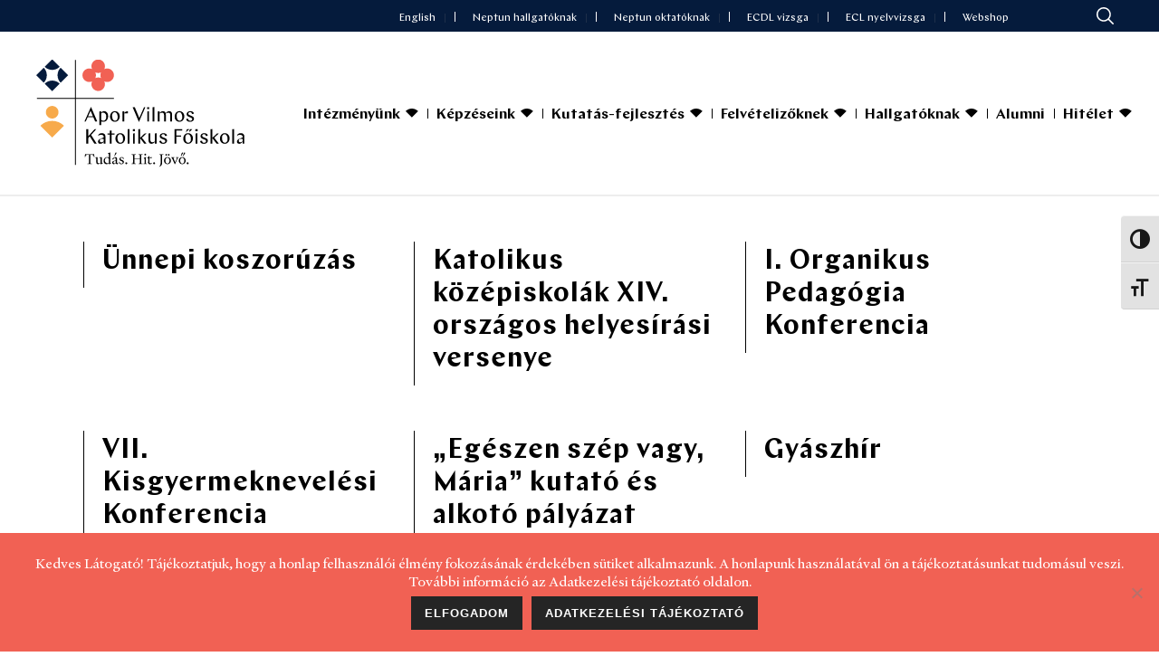

--- FILE ---
content_type: text/html; charset=UTF-8
request_url: https://avkf.hu/2022/10
body_size: 33762
content:
<!DOCTYPE html><html lang="hu" ><head><meta charset="UTF-8" /><meta name="viewport" content="width=device-width, initial-scale=1.0, minimum-scale=1.0, maximum-scale=1.0, user-scalable=0" /><meta http-equiv="X-UA-Compatible" content="IE=edge,chrome=1" /><meta name="format-detection" content="telephone=no"><title>2022 október &#8211; AVKF</title> <script defer src="[data-uri]"></script><meta name='robots' content='max-image-preview:large' /><style>img:is([sizes="auto" i], [sizes^="auto," i]) { contain-intrinsic-size: 3000px 1500px }</style><style id="critical-path-css" type="text/css">body,html{width:100%;height:100%;margin:0;padding:0}.page-preloader{top:0;left:0;z-index:999;position:fixed;height:100%;width:100%;text-align:center}.preloader-preview-area{-webkit-animation-delay:-.2s;animation-delay:-.2s;top:50%;-webkit-transform:translateY(100%);-ms-transform:translateY(100%);transform:translateY(100%);margin-top:10px;max-height:calc(50% - 20px);opacity:1;width:100%;text-align:center;position:absolute}.preloader-logo{max-width:90%;top:50%;-webkit-transform:translateY(-100%);-ms-transform:translateY(-100%);transform:translateY(-100%);margin:-10px auto 0 auto;max-height:calc(50% - 20px);opacity:1;position:relative}.ball-pulse>div{width:15px;height:15px;border-radius:100%;margin:2px;-webkit-animation-fill-mode:both;animation-fill-mode:both;display:inline-block;-webkit-animation:ball-pulse .75s infinite cubic-bezier(.2,.68,.18,1.08);animation:ball-pulse .75s infinite cubic-bezier(.2,.68,.18,1.08)}.ball-pulse>div:nth-child(1){-webkit-animation-delay:-.36s;animation-delay:-.36s}.ball-pulse>div:nth-child(2){-webkit-animation-delay:-.24s;animation-delay:-.24s}.ball-pulse>div:nth-child(3){-webkit-animation-delay:-.12s;animation-delay:-.12s}@-webkit-keyframes ball-pulse{0%{-webkit-transform:scale(1);transform:scale(1);opacity:1}45%{-webkit-transform:scale(.1);transform:scale(.1);opacity:.7}80%{-webkit-transform:scale(1);transform:scale(1);opacity:1}}@keyframes ball-pulse{0%{-webkit-transform:scale(1);transform:scale(1);opacity:1}45%{-webkit-transform:scale(.1);transform:scale(.1);opacity:.7}80%{-webkit-transform:scale(1);transform:scale(1);opacity:1}}.ball-clip-rotate-pulse{position:relative;-webkit-transform:translateY(-15px) translateX(-10px);-ms-transform:translateY(-15px) translateX(-10px);transform:translateY(-15px) translateX(-10px);display:inline-block}.ball-clip-rotate-pulse>div{-webkit-animation-fill-mode:both;animation-fill-mode:both;position:absolute;top:0;left:0;border-radius:100%}.ball-clip-rotate-pulse>div:first-child{height:36px;width:36px;top:7px;left:-7px;-webkit-animation:ball-clip-rotate-pulse-scale 1s 0s cubic-bezier(.09,.57,.49,.9) infinite;animation:ball-clip-rotate-pulse-scale 1s 0s cubic-bezier(.09,.57,.49,.9) infinite}.ball-clip-rotate-pulse>div:last-child{position:absolute;width:50px;height:50px;left:-16px;top:-2px;background:0 0;border:2px solid;-webkit-animation:ball-clip-rotate-pulse-rotate 1s 0s cubic-bezier(.09,.57,.49,.9) infinite;animation:ball-clip-rotate-pulse-rotate 1s 0s cubic-bezier(.09,.57,.49,.9) infinite;-webkit-animation-duration:1s;animation-duration:1s}@-webkit-keyframes ball-clip-rotate-pulse-rotate{0%{-webkit-transform:rotate(0) scale(1);transform:rotate(0) scale(1)}50%{-webkit-transform:rotate(180deg) scale(.6);transform:rotate(180deg) scale(.6)}100%{-webkit-transform:rotate(360deg) scale(1);transform:rotate(360deg) scale(1)}}@keyframes ball-clip-rotate-pulse-rotate{0%{-webkit-transform:rotate(0) scale(1);transform:rotate(0) scale(1)}50%{-webkit-transform:rotate(180deg) scale(.6);transform:rotate(180deg) scale(.6)}100%{-webkit-transform:rotate(360deg) scale(1);transform:rotate(360deg) scale(1)}}@-webkit-keyframes ball-clip-rotate-pulse-scale{30%{-webkit-transform:scale(.3);transform:scale(.3)}100%{-webkit-transform:scale(1);transform:scale(1)}}@keyframes ball-clip-rotate-pulse-scale{30%{-webkit-transform:scale(.3);transform:scale(.3)}100%{-webkit-transform:scale(1);transform:scale(1)}}@-webkit-keyframes square-spin{25%{-webkit-transform:perspective(100px) rotateX(180deg) rotateY(0);transform:perspective(100px) rotateX(180deg) rotateY(0)}50%{-webkit-transform:perspective(100px) rotateX(180deg) rotateY(180deg);transform:perspective(100px) rotateX(180deg) rotateY(180deg)}75%{-webkit-transform:perspective(100px) rotateX(0) rotateY(180deg);transform:perspective(100px) rotateX(0) rotateY(180deg)}100%{-webkit-transform:perspective(100px) rotateX(0) rotateY(0);transform:perspective(100px) rotateX(0) rotateY(0)}}@keyframes square-spin{25%{-webkit-transform:perspective(100px) rotateX(180deg) rotateY(0);transform:perspective(100px) rotateX(180deg) rotateY(0)}50%{-webkit-transform:perspective(100px) rotateX(180deg) rotateY(180deg);transform:perspective(100px) rotateX(180deg) rotateY(180deg)}75%{-webkit-transform:perspective(100px) rotateX(0) rotateY(180deg);transform:perspective(100px) rotateX(0) rotateY(180deg)}100%{-webkit-transform:perspective(100px) rotateX(0) rotateY(0);transform:perspective(100px) rotateX(0) rotateY(0)}}.square-spin{display:inline-block}.square-spin>div{-webkit-animation-fill-mode:both;animation-fill-mode:both;width:50px;height:50px;-webkit-animation:square-spin 3s 0s cubic-bezier(.09,.57,.49,.9) infinite;animation:square-spin 3s 0s cubic-bezier(.09,.57,.49,.9) infinite}.cube-transition{position:relative;-webkit-transform:translate(-25px,-25px);-ms-transform:translate(-25px,-25px);transform:translate(-25px,-25px);display:inline-block}.cube-transition>div{-webkit-animation-fill-mode:both;animation-fill-mode:both;width:15px;height:15px;position:absolute;top:-5px;left:-5px;-webkit-animation:cube-transition 1.6s 0s infinite ease-in-out;animation:cube-transition 1.6s 0s infinite ease-in-out}.cube-transition>div:last-child{-webkit-animation-delay:-.8s;animation-delay:-.8s}@-webkit-keyframes cube-transition{25%{-webkit-transform:translateX(50px) scale(.5) rotate(-90deg);transform:translateX(50px) scale(.5) rotate(-90deg)}50%{-webkit-transform:translate(50px,50px) rotate(-180deg);transform:translate(50px,50px) rotate(-180deg)}75%{-webkit-transform:translateY(50px) scale(.5) rotate(-270deg);transform:translateY(50px) scale(.5) rotate(-270deg)}100%{-webkit-transform:rotate(-360deg);transform:rotate(-360deg)}}@keyframes cube-transition{25%{-webkit-transform:translateX(50px) scale(.5) rotate(-90deg);transform:translateX(50px) scale(.5) rotate(-90deg)}50%{-webkit-transform:translate(50px,50px) rotate(-180deg);transform:translate(50px,50px) rotate(-180deg)}75%{-webkit-transform:translateY(50px) scale(.5) rotate(-270deg);transform:translateY(50px) scale(.5) rotate(-270deg)}100%{-webkit-transform:rotate(-360deg);transform:rotate(-360deg)}}.ball-scale>div{border-radius:100%;margin:2px;-webkit-animation-fill-mode:both;animation-fill-mode:both;display:inline-block;height:60px;width:60px;-webkit-animation:ball-scale 1s 0s ease-in-out infinite;animation:ball-scale 1s 0s ease-in-out infinite}@-webkit-keyframes ball-scale{0%{-webkit-transform:scale(0);transform:scale(0)}100%{-webkit-transform:scale(1);transform:scale(1);opacity:0}}@keyframes ball-scale{0%{-webkit-transform:scale(0);transform:scale(0)}100%{-webkit-transform:scale(1);transform:scale(1);opacity:0}}.line-scale>div{-webkit-animation-fill-mode:both;animation-fill-mode:both;display:inline-block;width:5px;height:50px;border-radius:2px;margin:2px}.line-scale>div:nth-child(1){-webkit-animation:line-scale 1s -.5s infinite cubic-bezier(.2,.68,.18,1.08);animation:line-scale 1s -.5s infinite cubic-bezier(.2,.68,.18,1.08)}.line-scale>div:nth-child(2){-webkit-animation:line-scale 1s -.4s infinite cubic-bezier(.2,.68,.18,1.08);animation:line-scale 1s -.4s infinite cubic-bezier(.2,.68,.18,1.08)}.line-scale>div:nth-child(3){-webkit-animation:line-scale 1s -.3s infinite cubic-bezier(.2,.68,.18,1.08);animation:line-scale 1s -.3s infinite cubic-bezier(.2,.68,.18,1.08)}.line-scale>div:nth-child(4){-webkit-animation:line-scale 1s -.2s infinite cubic-bezier(.2,.68,.18,1.08);animation:line-scale 1s -.2s infinite cubic-bezier(.2,.68,.18,1.08)}.line-scale>div:nth-child(5){-webkit-animation:line-scale 1s -.1s infinite cubic-bezier(.2,.68,.18,1.08);animation:line-scale 1s -.1s infinite cubic-bezier(.2,.68,.18,1.08)}@-webkit-keyframes line-scale{0%{-webkit-transform:scaley(1);transform:scaley(1)}50%{-webkit-transform:scaley(.4);transform:scaley(.4)}100%{-webkit-transform:scaley(1);transform:scaley(1)}}@keyframes line-scale{0%{-webkit-transform:scaley(1);transform:scaley(1)}50%{-webkit-transform:scaley(.4);transform:scaley(.4)}100%{-webkit-transform:scaley(1);transform:scaley(1)}}.ball-scale-multiple{position:relative;-webkit-transform:translateY(30px);-ms-transform:translateY(30px);transform:translateY(30px);display:inline-block}.ball-scale-multiple>div{border-radius:100%;-webkit-animation-fill-mode:both;animation-fill-mode:both;margin:2px;position:absolute;left:-30px;top:0;opacity:0;margin:0;width:50px;height:50px;-webkit-animation:ball-scale-multiple 1s 0s linear infinite;animation:ball-scale-multiple 1s 0s linear infinite}.ball-scale-multiple>div:nth-child(2){-webkit-animation-delay:-.2s;animation-delay:-.2s}.ball-scale-multiple>div:nth-child(3){-webkit-animation-delay:-.2s;animation-delay:-.2s}@-webkit-keyframes ball-scale-multiple{0%{-webkit-transform:scale(0);transform:scale(0);opacity:0}5%{opacity:1}100%{-webkit-transform:scale(1);transform:scale(1);opacity:0}}@keyframes ball-scale-multiple{0%{-webkit-transform:scale(0);transform:scale(0);opacity:0}5%{opacity:1}100%{-webkit-transform:scale(1);transform:scale(1);opacity:0}}.ball-pulse-sync{display:inline-block}.ball-pulse-sync>div{width:15px;height:15px;border-radius:100%;margin:2px;-webkit-animation-fill-mode:both;animation-fill-mode:both;display:inline-block}.ball-pulse-sync>div:nth-child(1){-webkit-animation:ball-pulse-sync .6s -.21s infinite ease-in-out;animation:ball-pulse-sync .6s -.21s infinite ease-in-out}.ball-pulse-sync>div:nth-child(2){-webkit-animation:ball-pulse-sync .6s -.14s infinite ease-in-out;animation:ball-pulse-sync .6s -.14s infinite ease-in-out}.ball-pulse-sync>div:nth-child(3){-webkit-animation:ball-pulse-sync .6s -70ms infinite ease-in-out;animation:ball-pulse-sync .6s -70ms infinite ease-in-out}@-webkit-keyframes ball-pulse-sync{33%{-webkit-transform:translateY(10px);transform:translateY(10px)}66%{-webkit-transform:translateY(-10px);transform:translateY(-10px)}100%{-webkit-transform:translateY(0);transform:translateY(0)}}@keyframes ball-pulse-sync{33%{-webkit-transform:translateY(10px);transform:translateY(10px)}66%{-webkit-transform:translateY(-10px);transform:translateY(-10px)}100%{-webkit-transform:translateY(0);transform:translateY(0)}}.transparent-circle{display:inline-block;border-top:.5em solid rgba(255,255,255,.2);border-right:.5em solid rgba(255,255,255,.2);border-bottom:.5em solid rgba(255,255,255,.2);border-left:.5em solid #fff;-webkit-transform:translateZ(0);transform:translateZ(0);-webkit-animation:transparent-circle 1.1s infinite linear;animation:transparent-circle 1.1s infinite linear;width:50px;height:50px;border-radius:50%}.transparent-circle:after{border-radius:50%;width:10em;height:10em}@-webkit-keyframes transparent-circle{0%{-webkit-transform:rotate(0);transform:rotate(0)}100%{-webkit-transform:rotate(360deg);transform:rotate(360deg)}}@keyframes transparent-circle{0%{-webkit-transform:rotate(0);transform:rotate(0)}100%{-webkit-transform:rotate(360deg);transform:rotate(360deg)}}.ball-spin-fade-loader{position:relative;top:-10px;left:-10px;display:inline-block}.ball-spin-fade-loader>div{width:15px;height:15px;border-radius:100%;margin:2px;-webkit-animation-fill-mode:both;animation-fill-mode:both;position:absolute;-webkit-animation:ball-spin-fade-loader 1s infinite linear;animation:ball-spin-fade-loader 1s infinite linear}.ball-spin-fade-loader>div:nth-child(1){top:25px;left:0;animation-delay:-.84s;-webkit-animation-delay:-.84s}.ball-spin-fade-loader>div:nth-child(2){top:17.05px;left:17.05px;animation-delay:-.72s;-webkit-animation-delay:-.72s}.ball-spin-fade-loader>div:nth-child(3){top:0;left:25px;animation-delay:-.6s;-webkit-animation-delay:-.6s}.ball-spin-fade-loader>div:nth-child(4){top:-17.05px;left:17.05px;animation-delay:-.48s;-webkit-animation-delay:-.48s}.ball-spin-fade-loader>div:nth-child(5){top:-25px;left:0;animation-delay:-.36s;-webkit-animation-delay:-.36s}.ball-spin-fade-loader>div:nth-child(6){top:-17.05px;left:-17.05px;animation-delay:-.24s;-webkit-animation-delay:-.24s}.ball-spin-fade-loader>div:nth-child(7){top:0;left:-25px;animation-delay:-.12s;-webkit-animation-delay:-.12s}.ball-spin-fade-loader>div:nth-child(8){top:17.05px;left:-17.05px;animation-delay:0s;-webkit-animation-delay:0s}@-webkit-keyframes ball-spin-fade-loader{50%{opacity:.3;-webkit-transform:scale(.4);transform:scale(.4)}100%{opacity:1;-webkit-transform:scale(1);transform:scale(1)}}@keyframes ball-spin-fade-loader{50%{opacity:.3;-webkit-transform:scale(.4);transform:scale(.4)}100%{opacity:1;-webkit-transform:scale(1);transform:scale(1)}}</style><link rel="alternate" type="application/rss+xml" title="AVKF &raquo; hírcsatorna" href="https://avkf.hu/feed" /><link rel="alternate" type="text/calendar" title="AVKF &raquo; iCal hírfolyam" href="https://avkf.hu/esemenyek/?ical=1" /><link rel="shortcut icon" href="https://avkf.hu/wp-content/uploads/2021/05/apor-vilmos-katolikus-foiskola-favicon.png"  /> <script defer src="[data-uri]"></script><style id='cf-frontend-style-inline-css' type='text/css'>@font-face {
	font-family: 'Heldane Text';
	font-weight: 400;
	font-display: auto;
	src: url('https://avkf.hu/wp-content/uploads/2021/05/subset-heldanetext-regular.woff2') format('woff2'),
		url('https://avkf.hu/wp-content/uploads/2021/05/subset-heldanetext-regular.woff') format('woff'),
		url('https://avkf.hu/wp-content/uploads/2021/05/subset-heldanetext-regular.ttf') format('truetype');
}
@font-face {
	font-family: 'Heldane Text';
	font-weight: 700;
	font-display: auto;
	src: url('https://avkf.hu/wp-content/uploads/2021/05/subset-heldanetext-bold.woff2') format('woff2'),
		url('https://avkf.hu/wp-content/uploads/2021/05/subset-heldanetext-bold.woff') format('woff'),
		url('https://avkf.hu/wp-content/uploads/2021/05/subset-heldanetext-bold.ttf') format('truetype');
}
@font-face {
	font-family: 'Heldane Text';
	font-weight: 400;
	font-display: auto;
	src: url('https://avkf.hu/wp-content/uploads/2021/05/subset-heldanetext-regular.woff2') format('woff2'),
		url('https://avkf.hu/wp-content/uploads/2021/05/subset-heldanetext-regular.woff') format('woff'),
		url('https://avkf.hu/wp-content/uploads/2021/05/subset-heldanetext-regular.ttf') format('truetype');
}
@font-face {
	font-family: 'Heldane Text';
	font-weight: 700;
	font-display: auto;
	src: url('https://avkf.hu/wp-content/uploads/2021/05/subset-heldanetext-bold.woff2') format('woff2'),
		url('https://avkf.hu/wp-content/uploads/2021/05/subset-heldanetext-bold.woff') format('woff'),
		url('https://avkf.hu/wp-content/uploads/2021/05/subset-heldanetext-bold.ttf') format('truetype');
}
@font-face {
	font-family: 'Chap';
	font-weight: 400;
	font-display: auto;
	src: url('https://avkf.hu/wp-content/uploads/2021/05/subset-chap-regular.woff2') format('woff2'),
		url('https://avkf.hu/wp-content/uploads/2021/05/subset-chap-regular.woff') format('woff'),
		url('https://avkf.hu/wp-content/uploads/2021/05/subset-chap-regular.ttf') format('truetype');
}
@font-face {
	font-family: 'Chap';
	font-weight: 600;
	font-display: auto;
	src: url('https://avkf.hu/wp-content/uploads/2021/05/subset-chap-semibold.woff2') format('woff2'),
		url('https://avkf.hu/wp-content/uploads/2021/05/subset-chap-semibold.woff') format('woff'),
		url('https://avkf.hu/wp-content/uploads/2021/05/subset-chap-semibold.ttf') format('truetype');
}
@font-face {
	font-family: 'Chap';
	font-weight: 700;
	font-display: auto;
	src: url('https://avkf.hu/wp-content/uploads/2021/05/subset-chap-bold.woff2') format('woff2'),
		url('https://avkf.hu/wp-content/uploads/2021/05/subset-chap-bold.woff') format('woff'),
		url('https://avkf.hu/wp-content/uploads/2021/05/subset-chap-bold.ttf') format('truetype');
}
@font-face {
	font-family: 'Chap';
	font-weight: 400;
	font-display: auto;
	src: url('https://avkf.hu/wp-content/uploads/2021/05/subset-chap-regular.woff2') format('woff2'),
		url('https://avkf.hu/wp-content/uploads/2021/05/subset-chap-regular.woff') format('woff'),
		url('https://avkf.hu/wp-content/uploads/2021/05/subset-chap-regular.ttf') format('truetype');
}
@font-face {
	font-family: 'Chap';
	font-weight: 600;
	font-display: auto;
	src: url('https://avkf.hu/wp-content/uploads/2021/05/subset-chap-semibold.woff2') format('woff2'),
		url('https://avkf.hu/wp-content/uploads/2021/05/subset-chap-semibold.woff') format('woff'),
		url('https://avkf.hu/wp-content/uploads/2021/05/subset-chap-semibold.ttf') format('truetype');
}
@font-face {
	font-family: 'Chap';
	font-weight: 700;
	font-display: auto;
	src: url('https://avkf.hu/wp-content/uploads/2021/05/subset-chap-bold.woff2') format('woff2'),
		url('https://avkf.hu/wp-content/uploads/2021/05/subset-chap-bold.woff') format('woff'),
		url('https://avkf.hu/wp-content/uploads/2021/05/subset-chap-bold.ttf') format('truetype');
}</style><link rel='stylesheet' id='wp-block-library-css' href='https://avkf.hu/wp-includes/css/dist/block-library/style.min.css?ver=6.8.3' type='text/css' media='all' /><style id='wp-block-library-theme-inline-css' type='text/css'>.wp-block-audio :where(figcaption){color:#555;font-size:13px;text-align:center}.is-dark-theme .wp-block-audio :where(figcaption){color:#ffffffa6}.wp-block-audio{margin:0 0 1em}.wp-block-code{border:1px solid #ccc;border-radius:4px;font-family:Menlo,Consolas,monaco,monospace;padding:.8em 1em}.wp-block-embed :where(figcaption){color:#555;font-size:13px;text-align:center}.is-dark-theme .wp-block-embed :where(figcaption){color:#ffffffa6}.wp-block-embed{margin:0 0 1em}.blocks-gallery-caption{color:#555;font-size:13px;text-align:center}.is-dark-theme .blocks-gallery-caption{color:#ffffffa6}:root :where(.wp-block-image figcaption){color:#555;font-size:13px;text-align:center}.is-dark-theme :root :where(.wp-block-image figcaption){color:#ffffffa6}.wp-block-image{margin:0 0 1em}.wp-block-pullquote{border-bottom:4px solid;border-top:4px solid;color:currentColor;margin-bottom:1.75em}.wp-block-pullquote cite,.wp-block-pullquote footer,.wp-block-pullquote__citation{color:currentColor;font-size:.8125em;font-style:normal;text-transform:uppercase}.wp-block-quote{border-left:.25em solid;margin:0 0 1.75em;padding-left:1em}.wp-block-quote cite,.wp-block-quote footer{color:currentColor;font-size:.8125em;font-style:normal;position:relative}.wp-block-quote:where(.has-text-align-right){border-left:none;border-right:.25em solid;padding-left:0;padding-right:1em}.wp-block-quote:where(.has-text-align-center){border:none;padding-left:0}.wp-block-quote.is-large,.wp-block-quote.is-style-large,.wp-block-quote:where(.is-style-plain){border:none}.wp-block-search .wp-block-search__label{font-weight:700}.wp-block-search__button{border:1px solid #ccc;padding:.375em .625em}:where(.wp-block-group.has-background){padding:1.25em 2.375em}.wp-block-separator.has-css-opacity{opacity:.4}.wp-block-separator{border:none;border-bottom:2px solid;margin-left:auto;margin-right:auto}.wp-block-separator.has-alpha-channel-opacity{opacity:1}.wp-block-separator:not(.is-style-wide):not(.is-style-dots){width:100px}.wp-block-separator.has-background:not(.is-style-dots){border-bottom:none;height:1px}.wp-block-separator.has-background:not(.is-style-wide):not(.is-style-dots){height:2px}.wp-block-table{margin:0 0 1em}.wp-block-table td,.wp-block-table th{word-break:normal}.wp-block-table :where(figcaption){color:#555;font-size:13px;text-align:center}.is-dark-theme .wp-block-table :where(figcaption){color:#ffffffa6}.wp-block-video :where(figcaption){color:#555;font-size:13px;text-align:center}.is-dark-theme .wp-block-video :where(figcaption){color:#ffffffa6}.wp-block-video{margin:0 0 1em}:root :where(.wp-block-template-part.has-background){margin-bottom:0;margin-top:0;padding:1.25em 2.375em}</style><style id='classic-theme-styles-inline-css' type='text/css'>/*! This file is auto-generated */
.wp-block-button__link{color:#fff;background-color:#32373c;border-radius:9999px;box-shadow:none;text-decoration:none;padding:calc(.667em + 2px) calc(1.333em + 2px);font-size:1.125em}.wp-block-file__button{background:#32373c;color:#fff;text-decoration:none}</style><style id='safe-svg-svg-icon-style-inline-css' type='text/css'>.safe-svg-cover{text-align:center}.safe-svg-cover .safe-svg-inside{display:inline-block;max-width:100%}.safe-svg-cover svg{height:100%;max-height:100%;max-width:100%;width:100%}</style><style id='global-styles-inline-css' type='text/css'>:root{--wp--preset--aspect-ratio--square: 1;--wp--preset--aspect-ratio--4-3: 4/3;--wp--preset--aspect-ratio--3-4: 3/4;--wp--preset--aspect-ratio--3-2: 3/2;--wp--preset--aspect-ratio--2-3: 2/3;--wp--preset--aspect-ratio--16-9: 16/9;--wp--preset--aspect-ratio--9-16: 9/16;--wp--preset--color--black: #000000;--wp--preset--color--cyan-bluish-gray: #abb8c3;--wp--preset--color--white: #ffffff;--wp--preset--color--pale-pink: #f78da7;--wp--preset--color--vivid-red: #cf2e2e;--wp--preset--color--luminous-vivid-orange: #ff6900;--wp--preset--color--luminous-vivid-amber: #fcb900;--wp--preset--color--light-green-cyan: #7bdcb5;--wp--preset--color--vivid-green-cyan: #00d084;--wp--preset--color--pale-cyan-blue: #8ed1fc;--wp--preset--color--vivid-cyan-blue: #0693e3;--wp--preset--color--vivid-purple: #9b51e0;--wp--preset--gradient--vivid-cyan-blue-to-vivid-purple: linear-gradient(135deg,rgba(6,147,227,1) 0%,rgb(155,81,224) 100%);--wp--preset--gradient--light-green-cyan-to-vivid-green-cyan: linear-gradient(135deg,rgb(122,220,180) 0%,rgb(0,208,130) 100%);--wp--preset--gradient--luminous-vivid-amber-to-luminous-vivid-orange: linear-gradient(135deg,rgba(252,185,0,1) 0%,rgba(255,105,0,1) 100%);--wp--preset--gradient--luminous-vivid-orange-to-vivid-red: linear-gradient(135deg,rgba(255,105,0,1) 0%,rgb(207,46,46) 100%);--wp--preset--gradient--very-light-gray-to-cyan-bluish-gray: linear-gradient(135deg,rgb(238,238,238) 0%,rgb(169,184,195) 100%);--wp--preset--gradient--cool-to-warm-spectrum: linear-gradient(135deg,rgb(74,234,220) 0%,rgb(151,120,209) 20%,rgb(207,42,186) 40%,rgb(238,44,130) 60%,rgb(251,105,98) 80%,rgb(254,248,76) 100%);--wp--preset--gradient--blush-light-purple: linear-gradient(135deg,rgb(255,206,236) 0%,rgb(152,150,240) 100%);--wp--preset--gradient--blush-bordeaux: linear-gradient(135deg,rgb(254,205,165) 0%,rgb(254,45,45) 50%,rgb(107,0,62) 100%);--wp--preset--gradient--luminous-dusk: linear-gradient(135deg,rgb(255,203,112) 0%,rgb(199,81,192) 50%,rgb(65,88,208) 100%);--wp--preset--gradient--pale-ocean: linear-gradient(135deg,rgb(255,245,203) 0%,rgb(182,227,212) 50%,rgb(51,167,181) 100%);--wp--preset--gradient--electric-grass: linear-gradient(135deg,rgb(202,248,128) 0%,rgb(113,206,126) 100%);--wp--preset--gradient--midnight: linear-gradient(135deg,rgb(2,3,129) 0%,rgb(40,116,252) 100%);--wp--preset--font-size--small: 13px;--wp--preset--font-size--medium: 20px;--wp--preset--font-size--large: 36px;--wp--preset--font-size--x-large: 42px;--wp--preset--spacing--20: 0.44rem;--wp--preset--spacing--30: 0.67rem;--wp--preset--spacing--40: 1rem;--wp--preset--spacing--50: 1.5rem;--wp--preset--spacing--60: 2.25rem;--wp--preset--spacing--70: 3.38rem;--wp--preset--spacing--80: 5.06rem;--wp--preset--shadow--natural: 6px 6px 9px rgba(0, 0, 0, 0.2);--wp--preset--shadow--deep: 12px 12px 50px rgba(0, 0, 0, 0.4);--wp--preset--shadow--sharp: 6px 6px 0px rgba(0, 0, 0, 0.2);--wp--preset--shadow--outlined: 6px 6px 0px -3px rgba(255, 255, 255, 1), 6px 6px rgba(0, 0, 0, 1);--wp--preset--shadow--crisp: 6px 6px 0px rgba(0, 0, 0, 1);}:where(.is-layout-flex){gap: 0.5em;}:where(.is-layout-grid){gap: 0.5em;}body .is-layout-flex{display: flex;}.is-layout-flex{flex-wrap: wrap;align-items: center;}.is-layout-flex > :is(*, div){margin: 0;}body .is-layout-grid{display: grid;}.is-layout-grid > :is(*, div){margin: 0;}:where(.wp-block-columns.is-layout-flex){gap: 2em;}:where(.wp-block-columns.is-layout-grid){gap: 2em;}:where(.wp-block-post-template.is-layout-flex){gap: 1.25em;}:where(.wp-block-post-template.is-layout-grid){gap: 1.25em;}.has-black-color{color: var(--wp--preset--color--black) !important;}.has-cyan-bluish-gray-color{color: var(--wp--preset--color--cyan-bluish-gray) !important;}.has-white-color{color: var(--wp--preset--color--white) !important;}.has-pale-pink-color{color: var(--wp--preset--color--pale-pink) !important;}.has-vivid-red-color{color: var(--wp--preset--color--vivid-red) !important;}.has-luminous-vivid-orange-color{color: var(--wp--preset--color--luminous-vivid-orange) !important;}.has-luminous-vivid-amber-color{color: var(--wp--preset--color--luminous-vivid-amber) !important;}.has-light-green-cyan-color{color: var(--wp--preset--color--light-green-cyan) !important;}.has-vivid-green-cyan-color{color: var(--wp--preset--color--vivid-green-cyan) !important;}.has-pale-cyan-blue-color{color: var(--wp--preset--color--pale-cyan-blue) !important;}.has-vivid-cyan-blue-color{color: var(--wp--preset--color--vivid-cyan-blue) !important;}.has-vivid-purple-color{color: var(--wp--preset--color--vivid-purple) !important;}.has-black-background-color{background-color: var(--wp--preset--color--black) !important;}.has-cyan-bluish-gray-background-color{background-color: var(--wp--preset--color--cyan-bluish-gray) !important;}.has-white-background-color{background-color: var(--wp--preset--color--white) !important;}.has-pale-pink-background-color{background-color: var(--wp--preset--color--pale-pink) !important;}.has-vivid-red-background-color{background-color: var(--wp--preset--color--vivid-red) !important;}.has-luminous-vivid-orange-background-color{background-color: var(--wp--preset--color--luminous-vivid-orange) !important;}.has-luminous-vivid-amber-background-color{background-color: var(--wp--preset--color--luminous-vivid-amber) !important;}.has-light-green-cyan-background-color{background-color: var(--wp--preset--color--light-green-cyan) !important;}.has-vivid-green-cyan-background-color{background-color: var(--wp--preset--color--vivid-green-cyan) !important;}.has-pale-cyan-blue-background-color{background-color: var(--wp--preset--color--pale-cyan-blue) !important;}.has-vivid-cyan-blue-background-color{background-color: var(--wp--preset--color--vivid-cyan-blue) !important;}.has-vivid-purple-background-color{background-color: var(--wp--preset--color--vivid-purple) !important;}.has-black-border-color{border-color: var(--wp--preset--color--black) !important;}.has-cyan-bluish-gray-border-color{border-color: var(--wp--preset--color--cyan-bluish-gray) !important;}.has-white-border-color{border-color: var(--wp--preset--color--white) !important;}.has-pale-pink-border-color{border-color: var(--wp--preset--color--pale-pink) !important;}.has-vivid-red-border-color{border-color: var(--wp--preset--color--vivid-red) !important;}.has-luminous-vivid-orange-border-color{border-color: var(--wp--preset--color--luminous-vivid-orange) !important;}.has-luminous-vivid-amber-border-color{border-color: var(--wp--preset--color--luminous-vivid-amber) !important;}.has-light-green-cyan-border-color{border-color: var(--wp--preset--color--light-green-cyan) !important;}.has-vivid-green-cyan-border-color{border-color: var(--wp--preset--color--vivid-green-cyan) !important;}.has-pale-cyan-blue-border-color{border-color: var(--wp--preset--color--pale-cyan-blue) !important;}.has-vivid-cyan-blue-border-color{border-color: var(--wp--preset--color--vivid-cyan-blue) !important;}.has-vivid-purple-border-color{border-color: var(--wp--preset--color--vivid-purple) !important;}.has-vivid-cyan-blue-to-vivid-purple-gradient-background{background: var(--wp--preset--gradient--vivid-cyan-blue-to-vivid-purple) !important;}.has-light-green-cyan-to-vivid-green-cyan-gradient-background{background: var(--wp--preset--gradient--light-green-cyan-to-vivid-green-cyan) !important;}.has-luminous-vivid-amber-to-luminous-vivid-orange-gradient-background{background: var(--wp--preset--gradient--luminous-vivid-amber-to-luminous-vivid-orange) !important;}.has-luminous-vivid-orange-to-vivid-red-gradient-background{background: var(--wp--preset--gradient--luminous-vivid-orange-to-vivid-red) !important;}.has-very-light-gray-to-cyan-bluish-gray-gradient-background{background: var(--wp--preset--gradient--very-light-gray-to-cyan-bluish-gray) !important;}.has-cool-to-warm-spectrum-gradient-background{background: var(--wp--preset--gradient--cool-to-warm-spectrum) !important;}.has-blush-light-purple-gradient-background{background: var(--wp--preset--gradient--blush-light-purple) !important;}.has-blush-bordeaux-gradient-background{background: var(--wp--preset--gradient--blush-bordeaux) !important;}.has-luminous-dusk-gradient-background{background: var(--wp--preset--gradient--luminous-dusk) !important;}.has-pale-ocean-gradient-background{background: var(--wp--preset--gradient--pale-ocean) !important;}.has-electric-grass-gradient-background{background: var(--wp--preset--gradient--electric-grass) !important;}.has-midnight-gradient-background{background: var(--wp--preset--gradient--midnight) !important;}.has-small-font-size{font-size: var(--wp--preset--font-size--small) !important;}.has-medium-font-size{font-size: var(--wp--preset--font-size--medium) !important;}.has-large-font-size{font-size: var(--wp--preset--font-size--large) !important;}.has-x-large-font-size{font-size: var(--wp--preset--font-size--x-large) !important;}
:where(.wp-block-post-template.is-layout-flex){gap: 1.25em;}:where(.wp-block-post-template.is-layout-grid){gap: 1.25em;}
:where(.wp-block-columns.is-layout-flex){gap: 2em;}:where(.wp-block-columns.is-layout-grid){gap: 2em;}
:root :where(.wp-block-pullquote){font-size: 1.5em;line-height: 1.6;}</style><link rel='stylesheet' id='cookie-notice-front-css' href='https://avkf.hu/wp-content/plugins/cookie-notice/css/front.min.css?ver=2.5.6' type='text/css' media='all' /><link rel='stylesheet' id='ui-font-css' href='https://avkf.hu/wp-content/cache/autoptimize/autoptimize_single_76b6721610c7530d234af11fe1a49645.php?ver=2.1.17' type='text/css' media='all' /><link rel='stylesheet' id='ui-a11y-css' href='https://avkf.hu/wp-content/cache/autoptimize/autoptimize_single_5f0ed7a7e0ed9189c23e08401fcb4711.php?ver=2.1.17' type='text/css' media='all' /><link rel='stylesheet' id='ui-fontsize.css-css' href='https://avkf.hu/wp-content/cache/autoptimize/autoptimize_single_dd466aa29df8791e41521677f20ade7f.php?ver=2.1.17' type='text/css' media='all' /><style id='ui-fontsize.css-inline-css' type='text/css'>html { --wpa-font-size: clamp( 24px, 1.5rem, 36px ); --wpa-h1-size : clamp( 48px, 3rem, 72px ); --wpa-h2-size : clamp( 40px, 2.5rem, 60px ); --wpa-h3-size : clamp( 32px, 2rem, 48px ); --wpa-h4-size : clamp( 28px, 1.75rem, 42px ); --wpa-sub-list-size: 1.1em; --wpa-sub-sub-list-size: 1em; }</style><link rel='stylesheet' id='wpa-style-css' href='https://avkf.hu/wp-content/cache/autoptimize/autoptimize_single_720f1385d1f57d0d3f4fa8a631835fb8.php?ver=2.1.17' type='text/css' media='all' /><style id='wpa-style-inline-css' type='text/css'>.wpa-hide-ltr#skiplinks a, .wpa-hide-ltr#skiplinks a:hover, .wpa-hide-ltr#skiplinks a:visited {
	
}
.wpa-hide-ltr#skiplinks a:active,  .wpa-hide-ltr#skiplinks a:focus {
	background-color: #f1f1f1;
	box-shadow: 0 0 2px 2px rgba(0, 0, 0, 0.6);
	clip: auto;
	color: #0073aa;
	display: block;
	font-weight: 600;
	height: auto;
	line-height: normal;
	padding: 15px 23px 14px;
	position: absolute;
	left: 6px;
	top: var(--admin-bar-top);
	text-decoration: none;
	text-transform: none;
	width: auto;
	z-index: 100000;
}
	:root { --admin-bar-top : 7px; }</style><link rel='stylesheet' id='tribe-events-v2-single-skeleton-css' href='https://avkf.hu/wp-content/cache/autoptimize/autoptimize_single_d728dc1377a40bbca492f689e8d8c134.php?ver=6.13.2.1' type='text/css' media='all' /><link rel='stylesheet' id='tribe-events-v2-single-skeleton-full-css' href='https://avkf.hu/wp-content/cache/autoptimize/autoptimize_single_51032b98cc02b46961e7f81c2ae672e7.php?ver=6.13.2.1' type='text/css' media='all' /><link rel='stylesheet' id='tec-events-elementor-widgets-base-styles-css' href='https://avkf.hu/wp-content/cache/autoptimize/autoptimize_single_6fc7abd853ee796ccc1ea3dbd8e8cb5a.php?ver=6.13.2.1' type='text/css' media='all' /><link rel='stylesheet' id='theme-styles-css' href='https://avkf.hu/wp-content/cache/autoptimize/autoptimize_single_78d0bdc3b7e0f3ef242f590241c4bce4.php?ver=1696866625' type='text/css' media='all' /><style id='theme-styles-inline-css' type='text/css'>#wpadminbar {
				-webkit-backface-visibility: hidden;
				backface-visibility: hidden;
				-webkit-perspective: 1000;
				-ms-perspective: 1000;
				perspective: 1000;
				-webkit-transform: translateZ(0px);
				-ms-transform: translateZ(0px);
				transform: translateZ(0px);
			}
			@media screen and (max-width: 600px) {
				#wpadminbar {
					position: fixed !important;
				}
			}
		
body { background-color:#fff; } .hb-custom-header #mk-page-introduce, #mk-page-introduce { background-color:#f7f7f7;background-size:cover;-webkit-background-size:cover;-moz-background-size:cover; } .hb-custom-header > div, .mk-header-bg { background-color:#fff; } .mk-classic-nav-bg { background-color:#fff; } .master-holder-bg { background-color:#fff; } #mk-footer { background-color:#3d4045; } #mk-boxed-layout { -webkit-box-shadow:0 0 px rgba(0, 0, 0, ); -moz-box-shadow:0 0 px rgba(0, 0, 0, ); box-shadow:0 0 px rgba(0, 0, 0, ); } .mk-news-tab .mk-tabs-tabs .is-active a, .mk-fancy-title.pattern-style span, .mk-fancy-title.pattern-style.color-gradient span:after, .page-bg-color { background-color:#fff; } .page-title { font-size:20px; color:#4d4d4d; text-transform:uppercase; font-weight:400; letter-spacing:2px; } .page-subtitle { font-size:14px; line-height:100%; color:#a3a3a3; font-size:14px; text-transform:none; } .mk-header { border-bottom:1px solid #ededed; } .header-style-1 .mk-header-padding-wrapper, .header-style-2 .mk-header-padding-wrapper, .header-style-3 .mk-header-padding-wrapper { padding-top:216px; } .mk-process-steps[max-width~="950px"] ul::before { display:none !important; } .mk-process-steps[max-width~="950px"] li { margin-bottom:30px !important; width:100% !important; text-align:center; } .mk-event-countdown-ul[max-width~="750px"] li { width:90%; display:block; margin:0 auto 15px; } @font-face { font-family:'star'; src:url('https://avkf.hu/wp-content/themes/jupiter/assets/stylesheet/fonts/star/font.eot'); src:url('https://avkf.hu/wp-content/themes/jupiter/assets/stylesheet/fonts/star/font.eot?#iefix') format('embedded-opentype'), url('https://avkf.hu/wp-content/themes/jupiter/assets/stylesheet/fonts/star/font.woff') format('woff'), url('https://avkf.hu/wp-content/themes/jupiter/assets/stylesheet/fonts/star/font.ttf') format('truetype'), url('https://avkf.hu/wp-content/themes/jupiter/assets/stylesheet/fonts/star/font.svg#star') format('svg'); font-weight:normal; font-style:normal; } @font-face { font-family:'WooCommerce'; src:url('https://avkf.hu/wp-content/themes/jupiter/assets/stylesheet/fonts/woocommerce/font.eot'); src:url('https://avkf.hu/wp-content/themes/jupiter/assets/stylesheet/fonts/woocommerce/font.eot?#iefix') format('embedded-opentype'), url('https://avkf.hu/wp-content/themes/jupiter/assets/stylesheet/fonts/woocommerce/font.woff') format('woff'), url('https://avkf.hu/wp-content/themes/jupiter/assets/stylesheet/fonts/woocommerce/font.ttf') format('truetype'), url('https://avkf.hu/wp-content/themes/jupiter/assets/stylesheet/fonts/woocommerce/font.svg#WooCommerce') format('svg'); font-weight:normal; font-style:normal; }@font-face { font-family:'Chap'; src:url('/wp-content/uploads/2021/05/subset-chap-regular.woff2') format('woff2'), url('/wp-content/uploads/2021/05/subset-chap-regular.woff') format('woff'), url('/wp-content/uploads/2021/05/subset-chap-regular.ttf') format('truetype'); font-weight:normal; font-style:normal; font-display:swap; } @font-face { font-family:'Chap'; src:url('/wp-content/uploads/2021/05/subset-chap-semibold.woff2') format('woff2'), url('/wp-content/uploads/2021/05/subset-chap-semibold.woff') format('woff'), url('/wp-content/uploads/2021/05/subset-chap-semibold.ttf') format('truetype'); font-weight:600; font-style:normal; font-display:swap; } @font-face { font-family:'Chap'; src:url('/wp-content/uploads/2021/05/subset-chap-bold.woff2') format('woff2'), url('/wp-content/uploads/2021/05/subset-chap-bold.woff') format('woff'), url('/wp-content/uploads/2021/05/subset-chap-bold.ttf') format('truetype'); font-weight:bold; font-style:normal; font-display:swap; } @font-face { font-family:'Heldane Text'; src:url('/wp-content/uploads/2021/05/subset-heldanetext-bold.woff2') format('woff2'), url('/wp-content/uploads/2021/05/subset-heldanetext-bold.woff') format('woff'), url('/wp-content/uploads/2021/05/subset-heldanetext-bold.ttf') format('truetype'); font-weight:bold; font-style:italic; font-display:swap; } @font-face { font-family:'Heldane Text'; src:url('/wp-content/uploads/2021/05/subset-heldanetext-regular.woff2') format('woff2'), url('/wp-content/uploads/2021/05/subset-heldanetext-regular.woff') format('woff'), url('/wp-content/uploads/2021/05/subset-heldanetext-regular.ttf') format('truetype'); font-weight:normal; font-style:italic; font-display:swap; } @font-face { font-family:'Heldane Text'; src:url('/wp-content/uploads/2021/05/subset-heldanetext-bolditalic.woff2') format('woff2'), url('/wp-content/uploads/2021/05/subset-heldanetext-bolditalic.woff') format('woff'), url('/wp-content/uploads/2021/05/subset-heldanetext-bolditalic.ttf') format('truetype'); font-weight:bold; font-style:italic; font-display:swap; } body , p { font-family:'Heldane Text', serif!important; } .sticky-style-fixed .main-navigation-ul>li.menu-item>a.menu-item-link, h1, h2, h3, h4, .highlight, p b, p strong { font-family:'Chap', sans-serif!important; } ul li { line-height:1.6; } h3 { margin-top:20px; } @media only screen and (min-width:1025px) { h3 { margin-top:40px; } } .max-width { max-width:600px; text-align:left; } .max-width h3:first-of-type{ margin-top:0; } table td { text-align:left; vertical-align:top; } .main-navigation-ul>li.no-mega-menu ul.sub-menu li.menu-item a.menu-item-link { padding:5px 10px; } .main-navigation-ul>li.no-mega-menu ul.sub-menu li.menu-item.highlight a.menu-item-link { font-weight:600; } .main-navigation-ul>li.no-mega-menu ul.sub-menu li.menu-item a.menu-item-link:hover , .main-navigation-ul>li.no-mega-menu ul.sub-menu li.menu-item.current-menu-item a.menu-item-link { color:#F16154!important; font-style:italic; } .header-style-1.header-align-left .header-logo { float:none; } .fit-logo-img a img { display:block; height:auto; max-height:80%; max-width:none; } .main-navigation-ul > li.menu-item.menu-item-has-children { padding-right:10px; background-image:url(/wp-content/uploads/2021/05/menu.svg); background-position:right center; background-repeat:no-repeat; margin-right:10px; } body:not(.home) header + div { padding-top:30px; padding-bottom:30px; } @media only screen and (min-width:1024px) { .main-navigation-ul > li.menu-item { padding-left:0; margin-left:0; } .main-navigation-ul > li.menu-item > a{ background-image:url(/wp-content/uploads/2021/05/line.svg); background-position:left center; background-repeat:no-repeat; } .main-navigation-ul > li.menu-item:first-of-type > a{ background:none; } .header-align-left .mk-grid .main-navigation-ul li.no-mega-menu>ul.sub-menu, .dropdownJavascript li.has-mega-menu>ul.sub-menu, .dropdownJavascript li.no-mega-menu>ul.sub-menu { padding:20px 10px; left:0; box-shadow:0 10px 25px 5px rgba(0, 0, 0, .1); } .dropdownJavascript li.no-mega-menu:last-of-type>ul.sub-menu { padding:20px 10px; right:0!important; left:auto!important; box-shadow:0 10px 25px 5px rgba(0, 0, 0, .1); } .main-navigation-ul>li.no-mega-menu ul.sub-menu li.menu-item { border-left:1px solid #000; } } .a-sticky .mk-header-inner {padding:10px 0;} .mk-header-toolbar-holder{ text-align:right; } .mk-toolbar-navigation ul {margin-right:0;} .mk-toolbar-navigation ul li { padding:0 10px; background-image:url(/wp-content/uploads/2021/05/white-line.svg); background-position:left center; background-repeat:no-repeat; } .mk-toolbar-navigation ul li:first-of-type { padding:0 10px; background:none; } .mk-toolbar-navigation ul li a { font-family:'Chap', sans-serif!important; padding:0 10px; } .header-toolbar-contact, .mk-header-date, .mk-header-login, .mk-header-signup, .mk-header-tagline, .mk-header-toolbar .mk-header-searchform, .mk-language-nav>a { line-height:28px; } .mk-header-toolbar .mk-header-searchform { background-image:url(/wp-content/uploads/2021/05/search.svg); background-position:right 10px center; background-repeat:no-repeat; } .mk-header-searchform span .text-input{ opacity:1; } .mk-header-searchform span .text-input.on-close-state { opacity:0; } h2.elementor-heading-title { margin-bottom:10px; } @media only screen and (min-width:1024px) { h2.elementor-heading-title { position:relative; margin-bottom:32px; } h2.elementor-heading-title:after { position:absolute; display:block; content:""; top:0; left:-11px; width:1px; height:122px; background:black; } } .no-line h2:after { display:none; } .decor-paragraph p { position:relative; padding-left:10px; text-indent:60px; margin-bottom:40px; } .decor-paragraph p:after { position:absolute; display:block; content:""; top:13px; left:0; width:57px; height:1px; background:black; } .elementor-widget-heading h5.elementor-heading-title { color:#000000; font-weight:400; font-family:'Heldane Text', serif!important; } .elementor-widget-heading h5 { position:relative; padding-left:10px; text-indent:60px; margin-bottom:10px; margin-top:30px; } .elementor-widget-heading + .elementor-widget-heading h5 { margin-top:-30px; margin-bottom:40px; } .elementor-widget-heading h5::after { position:absolute; display:block; content:""; top:10px; left:0; width:57px; height:1px; background:black; } @media only screen and (min-width:1025px) { .elementor-widget-heading + .elementor-widget-heading h5 { margin-top:-40px; margin-bottom:40px; } .elementor-widget-heading h5::after { top:15px; } } .highlight { color:#F16154; font-weight:600; } .mk-responsive-nav li ul li .megamenu-title, .mk-responsive-nav li ul li a { font-size:14px; line-height:14px; padding:12px 15px 12px 20px; } #mk-footer { background-color:#051b3c; } #mk-footer-navigation { float:none; display:inline-block; margin-left:20px; vertical-align:middle; } .mk-footer-copyright, #mk-footer-navigation li a { float:none; display:inline-block; vertical-align:middle; } .mk-footer-copyright { padding:25px 0 25px!important; } #mk-footer-navigation ul li a { font-size:16px; margin-top:22px; } @media only screen and (max-width:1024px) { .widget.widget_social_networks { display:inline-block; } #mk-footer-navigation { margin-left:0; margin-bottom:30px; } #mk-footer, #mk-footer .footer-wrapper { text-align:center; } #mk-footer [class*=mk-col-] { margin:0; } } @media only screen and (min-width:1025px) { #mk-footer, #mk-footer .footer-wrapper { padding:0!important; } .widget.widget_social_networks { float:right; position:absolute; right:200px; } .widget.widget_social_networks + .widget.widget_social_networks { right:250px; } .widget_social_networks a { position:absolute; top:16px; } } .home-news h5, .home-events h5 { display:none; } .home-news ul , .home-news li { list-style-type:none; margin:0; padding:0; } .home-news ul { position:relative; padding-top:15px; } .home-news ul:after { position:absolute; display:block; content:""; top:0; left:0; width:57px; height:1px; background:black; } .home-news li { padding:20px 0 20px; position:relative; } .home-news li:not(:first-of-type) { border-top:1px solid #000; } .home-news .post-list-image .post-list-thumb{ display:none!important; } .home-news .post-list-info.posts-no-thumb { position:relative; padding:20px 0 0 0; } .home-news .post-list-meta { position:absolute; top:0; left:0; } .home-news .post-list-meta, .post-list-meta * { font-family:'Heldane Text'; font-weight:normal; font-size:14px; line-height:1; color:#F16154; } .home-news .post-list-title { font-family:'Chap'; font-weight:600; font-size:20px; line-height:1.2; color:#000; transition:color .3s ease-in-out; } .home-news .post-list-title:hover{ color:#F16154; } @media only screen and (min-width:720px) { .home-news .post-list-title { font-size:30px; } } .home-events ol.tribe-list-widget { } .home-events ol.tribe-list-widget , .home-events ol.tribe-list-widget li { list-style-type:none; margin:0; padding:0; } .home-events ol.tribe-list-widget { position:relative; } .home-events ol.tribe-list-widget:after { position:absolute; display:block; content:""; top:0; left:0; width:57px; height:1px; background:black; } .home-events ol.tribe-list-widget li { padding:40px 0 5px; position:relative; color:#F16154; font-size:34px; } .home-events ol.tribe-list-widget li:not(:first-of-type) { border-top:1px solid #000; } .home-events .tribe-event-duration { position:absolute; top:15px; left:0; } .home-events .tribe-event-duration, .tribe-event-duration * { font-family:'Heldane Text'; font-weight:normal; font-size:14px; line-height:1; color:#F16154; } .home-events .tribe-event-title a, .home-events .tribe-event-title { font-family:'Chap'; font-weight:600; font-size:22px; line-height:1.4; color:#000; transition:color .3s ease-in-out; } .home-events .tribe-event-title a:hover{ color:#F16154; } .home-events .tribe-events-widget-link {display:none;} h6 { text-transform:none!important; margin-top:30px!important; } .master-holder h6 { font-weight:400!important; margin-top:30px!important; font-size:16px!important; text-transform:none!important; margin-top:30px!important; } .elementor-tab-content h5, .elementor-tab-content p { font-family:Heldane Text; font-style:normal; font-weight:normal; font-size:18px!important; } .elementor-tab-content h5, .elementor-tab-content p { padding-left:40px; } .elementor-tab-content ol li, .elementor-tab-content ul li{ font-family:Heldane Text; font-style:normal; font-weight:normal; font-size:18px; margin-left:40px; } .elementor-tab-content ol li a, .elementor-tab-content ul li a, .elementor-tab-content p a{ font-family:Heldane Text; font-style:normal; font-weight:normal; font-size:18px!important; } .elementor-toggle { border-top:1px solid black; margin:40px 0 80px 0; } .elementor-tab-title { } .elementor-toggle .elementor-tab-title { border-bottom:1px solid black!important; padding:30px 75px 30px 0!important; background-image:url(/wp-content/uploads/2021/05/accordion-icon.svg); background-repeat:no-repeat; background-position:center right 30px; padding-right:100px; } @media only screen and (min-width:1025px) { .elementor-toggle .elementor-tab-title { padding:30px 30% 30px 0!important; } } .elementor-tab-title.elementor-active { background-image:url(/wp-content/uploads/2021/05/accordion-icon-active.svg); } .elementor-toggle .elementor-tab-title .elementor-toggle-icon.elementor-toggle-icon-left{ display:none!important; } .elementor-tab-title .elementor-toggle-title { color:#051B3C!important; font-family:'Chap'!important; font-style:normal!important; font-weight:600!important; font-size:24px!important; line-height:1.1; } .elementor-widget-toggle .elementor-tab-content { padding:25px; } .elementor-toggle .elementor-tab-content { border-bottom:1px solid black!important; } .simple-page-decor { background-image:url(/wp-content/uploads/2021/05/decor-2-right.svg), url(/wp-content/uploads/2021/05/decor-3-left.svg), url(/wp-content/uploads/2021/05/decor-4-right.svg); background-position:top right, center left, bottom -5px right -5px; background-repeat:no-repeat, no-repeat, no-repeat; } @media only screen and (max-width:1240px) { .simple-page-decor { background-size:20%, 20%, 20%; } } .elementor-button-info.elementor-widget:not(:last-child) {margin-bottom:0;} .download br {display:none;} .download p {margin:0!important;} .download a:not(.elementor-toggle-title):not(.link), .elementor-element.elementor-button-info .elementor-button { background:none!important; border-bottom:1px solid #000000; font-family:Chap; font-style:normal; font-weight:600; font-size:20px; color:#051B3C!important; width:100%; border-radius:0; text-align:left; padding-left:0; display:block; line-height:1.1; } .download a:not(.elementor-toggle-title):not(.link) { background-image:url(/wp-content/uploads/2021/05/down-arrow.svg)!important; background-repeat:no-repeat!important; background-position:right 20px center!important; padding:10px 60px 10px 0!important; margin:0!important; } .download a:not(.elementor-toggle-title):not(.link) + strong{ display:block; margin-top:20px; } .download h6 strong { color:#F16154; } .elementor .elementor-tab-content hr , .elementor .elementor-text-editor hr { margin:30px 0; } .pnomargin p {margin:0!important;} @media only screen and (min-width:1024px) { .elementor-element.elementor-button-info .elementor-button.elementor-size-lg { font-size:24px; } } .elementor-button-content-wrapper { align-items:center; } .download a:hover, .elementor-element.elementor-button-info .elementor-button:hover { color:#F16154; background-color:#fafafa!important; } .elementor-button-icon svg { width:auto!important; height:30px; } .elementor-element.elementor-button-info .elementor-button .elementor-button-text span { padding:5px 0; display:block; } .elementor-tab-title .elementor-toggle-title span:not(:first-of-type), .elementor-element.elementor-button-info .elementor-button .elementor-button-text span:not(:first-of-type) { font-family:Heldane Text; font-weight:normal; font-size:16px; line-height:1; color:#000000; } table.kepzes th, table.kepzes td {text-align:center;} @media only screen and (min-width:1024px) { .elementor-element.elementor-button-info .elementor-button .elementor-button-text span { display:inline-block; width:30%; vertical-align:middle; } .elementor-element.elementor-button-info .elementor-button .elementor-button-text span:not(:first-of-type) { padding-left:20px; margin-left:20px; border-left:1px solid #000; line-height:156%; } .elementor-tab-title .elementor-toggle-title { display:block; width:100%; } .elementor-tab-title .elementor-toggle-title span { display:inline-block; width:58%; vertical-align:middle; } .elementor-tab-title .elementor-toggle-title span:not(:first-of-type) { display:inline-block; width:10%; vertical-align:middle; } } .master-holder h2 { margin-top:30px; margin-bottom:32px; } .senate table , .senate table tr, .senate table td { text-align:left; } @media only screen and (min-width:1025px) { .senate table {margin:60px 0 20px 0;} } .senate table td { font-size:16px; } .senate table td b, .senate table td strong{ font-family:Chap; font-style:normal; font-weight:600; } .tribe-events-schedule h2, .tribe-events-list-separator-month, h4:not(.tribe-event-title), h4.elementor-heading-title{ position:relative; font-family:Chap; font-style:normal; font-weight:600; font-size:16px!important; color:#051B3C!important; text-transform:uppercase; margin:10px 0; display:inline-block!important; } .tribe-events-schedule h2 { font-size:22px!important; margin-top:20px; } .tribe-events-list-separator-month:after, h4:not(.tribe-event-title):after, h4.elementor-heading-title:after { position:absolute; display:block; content:""; top:0; left:-11px; width:1px; height:40px; background:black; display:inline-block!important; } .tribe-events-list-separator-month:before, h4:not(.tribe-event-title):before, h4.elementor-heading-title:before { position:absolute; display:block; content:""; top:-11px; left:-11px; right:-11px; height:1px; background:black; } @media only screen and (max-width:720px) { .senate table , .senate table tr, .senate table td { display:block; width:100%; } .no-flex .elementor-row{ display:block; } .float-left { float:left; } .float-right { float:right; } } .kulkapcsolati-menu , .kulkapcsolati-menu p, .kulkapcsolati-menu p strong{ font-family:'Heldane Text'!important; font-style:normal!important; font-weight:bold!important; font-size:22px!important; line-height:123%!important; color:#F16154!important; margin:0 0 10px 0!important; } .kulkapcsolati-menu br{ display:none; } .kulkapcsolati-menu a, .kulkapcsolati-menu p a { font-family:'Heldane Text'!important; font-style:normal!important; font-weight:normal!important; font-size:22px!important; line-height:123%!important; color:#000000!important; display:block; } .kulkapcsolati-menu a:hover { color:#F16154!important; } .oktato p { margin:0!important; } .elementor-text-editor h3 { font-weight:700; color:#051B3C; } .szervezeti-tag p {margin:0!important;} .szervezeti-tag .elementor-row {padding-top:10px; padding-bottom:10px; border-bottom:1px solid #999;} .elementor-tab-content h6 {text-transform:uppercase!important;} .tribe-bar-filters-open, .intro-left { display:none; } .tribe-bar-filters-inner { display:block; position:relative; } .tribe-bar-filters-inner label, .tribe-bar-filters-inner input{ display:block; position:relative; box-sizing:border-box; } .tribe-bar-submit, .tribe-bar-search-filter, .tribe-bar-date-filter { display:inline-block; position:relative; box-sizing:border-box; width:33%; vertical-align:bottom; } #tribe-events-header, .tribe-bar-views-toggle, .tribe-bar-views-select, #tribe-bar-views-label, .tribe-events-visuallyhidden { display:none; } .tribe-bar-views-list { border: 1px solid #051B3C; display:block!important; top: 0!important; position:relative!important; bottom:0!important; transform:none!important; transition:none!important; } .tribe-bar-views-list, .tribe-bar-views-list li { list-style-type:none; margin:0!important; padding:0; } .tribe-bar-views-list li { display:inline-block; box-sizing:border-box; vertical-align:middle; width:33.33%; font-size:14px; line-height:36px; text-align:center; color:#051B3C; font-family:'Chap'; cursor:pointer; } .tribe-bar-views-list li:not(:first-of-type) { border-left: 1px solid #051B3C; } @media only screen and (min-width:1025px) { #tribe-bar-filters-wrap { display:inline-block; width:70%; vertical-align:bottom; } .tribe-bar-views { width:28%; display:inline-block; vertical-align:bottom; } .theme-page-wrapper.mk-main-wrapper.mk-grid.full-layout { padding:0 52px; } } .tribe-events-calendar th { color:#051B3C; font-family:'Chap'; text-transform:capitalize; } .blog-single-title, .tribe-events-single-event-title, .tribe-events-page-title { text-align:left; position:relative; margin-bottom:32px; } .blog-single-title:after, .tribe-events-single-event-title:after, .tribe-events-page-title:after { position:absolute; display:block; content:""; top:0; left:-11px; width:1px; height:122px; background:black; } .tribe-events-button { line-height:30px; height:36px; border: none; background:#051B3C; color:#fff; font-size:14px; font-family:'Chap'; padding:0 30px; } #tribe-events-bar { margin-bottom:40px; } .tribe-events-button { display:inline-block; padding:5px 20px; margin-right: 10px; } .tribe-events-single-section.tribe-events-event-meta { padding:20px 0 0 0; margin:20px 0 0 0; position:relative; border-top: 1px solid #051B3C; } @media only screen and (min-width:1025px) { .tribe-events-meta-group { display:inline-block; vertical-align:top; width:33%; margin:0; } } @media only screen and (min-width:1025px) { .mk-blog-container .mk-blog-modern-item { display:block; width:33.33%; float:left; } .mk-blog-container .mk-blog-modern-item:nth-child(3n+1){ clear:left; } } .mk-blog-container .mk-blog-modern-item .the-excerpt, .mk-blog-container .mk-blog-modern-item .blog-modern-social-section, .mk-blog-container .mk-blog-modern-item .mk-button-container { display:none; } .mk-blog-meta-wrapper *{ display:none; } .mk-blog-meta-wrapper time *, .mk-blog-meta-wrapper time { display:block; font-size: 14px; color:#F16154!important; float:left; } .theme-page-wrapper.right-layout .theme-content, .theme-page-wrapper.left-layout .theme-content { width:100%!important; } .mk-blog-modern-item .mk-blog-meta { margin:0!important; display:block; padding:0!important; } .mk-blog-container .mk-blog-modern-item .the-title , .mk-blog-container .mk-blog-modern-item .the-title * { font-size:30px; color: #000; line-height:1.2; } .mk-blog-container .mk-blog-modern-item:hover .the-title , .mk-blog-container .mk-blog-modern-item:hover .the-title * { color: #F16154!important; } .mk-blog-container .mk-blog-modern-item { border-left:1px solid #000000; padding:0 20px; box-sizing:border-box; } .mk-blog-modern-item .mk-blog-meta { margin:0; } .blog-similar-posts, .mk-about-author-wrapper { display:none; } .blog-single-meta *{ display:none!important; } .blog-single-meta .mk-post-date{ line-height:0; color:#fff; font-size:0; } .blog-single-meta .mk-post-date a { line-height:14px; font-size:14px; } .blog-single-meta .mk-post-date, .blog-single-meta .mk-post-date a { display:block!important; } .single-social-section { display:none; } .mk-blog-single .blog-single-meta{ margin-bottom:0; } .tribe-events-month-event-title { font-size:18px!important; line-height:1.2!important; margin-top:10px!important; } .cn-text-container { font-family:'Heldane Text'!important; font-size:16px; } .cookie-notice-container { padding-top:24px; padding-bottom:24px; } .cn-button.bootstrap { background:#051B3C!important; font-family:'Chap'!important; } .footer_szechenyi {display:none;} .home .footer_szechenyi {display:block;} table.bordered td, table.bordered th { border: 1px solid #aaa; } .widget_social_networks a.light, .widget_social_networks a.light:hover { color:#ebebeb; } .request-filesystem-credentials-form { display:none; } .ecs-event-list {margin-left:0;list-style-type:none;} .ecs-event {position:relative; padding:30px 0 10px 0; display:block; margin-left:0;} .ecs-event:not(:first-of-type) {border-top:1px solid #000;} .ecs-event .entry-title:before, .ecs-event .entry-title:after {display:none!important;} .ecs-event .duration.time {position:absolute; top:15px; left:0;} .ecs-event .entry-title a {color:#000; font-size:20px; transition:color .2s ease-in-out;} .ecs-event .entry-title a:hover {color:#F16154;} .ecs-event .entry-title {text-transform:none;} .ecs-event .duration.time *{ font-family:'Heldane Text'; font-weight:normal; font-size:14px; line-height:1; color:#F16154; } @media only screen and (min-width:1025px) { .ecs-event-list { padding-left:65px; border-left:1px solid #000; } } .tribe-common--breakpoint-medium.tribe-common .tribe-common-l-container {padding-left:0; padding-right:0;} .tribe-common-c-btn.tribe-events-c-search__button { font-family:"Chap", Sans-serif; font-weight:400; background-color:#051B3C; border-radius:0px 0px 0px 0px; font-size:16px; } .tribe-common-c-btn.tribe-events-c-search__button:hover { background-color:#F16154; } .tribe-events .tribe-events-calendar-month__header-column-title { font-style:normal; font-weight:400; font-size:16px!important; color:#051B3C!important; } .tribe-events .tribe-events-calendar-month__day-date-daynum { font-style:normal; font-weight:400; font-size:16px!important; color:#051B3C!important; } .tribe-events .tribe-events-calendar-month__body , .tribe-events .tribe-events-calendar-month__body * {border-color:#000!important;} .tribe-events .tribe-events-calendar-month__day--past .tribe-events-calendar-month__calendar-event {opacity:1;} .tribe-events .tribe-events-calendar-month__calendar-event-title-link, .tribe-events .tribe-events-calendar-month__calendar-event-tooltip-title-link { text-decoration:none!important; font-family:"Chap", Sans-serif; font-style:normal!important; font-weight:400; font-size:14px; line-height:17px; color:#051B3C; } .tribe-common .tribe-common-anchor-thin, .tribe-common .tribe-common-anchor-thin:hover { border-bottom:0; } .tribe-common .tribe-common-anchor-thin:hover { color:#F16154; } .tribe-events-c-subscribe-dropdown__container {display:none!important;} .tribe-events-calendar-month__calendar-event-tooltip-description p {font-size:14px!important;} .tribe-events-calendar-month__calendar-event-tooltip-title-link {font-weight:600!important; font-size:16px!important;} .tribe-events .datepicker .datepicker-switch, .tribe-events .tribe-events-c-view-selector__list-item-text, .tribe-common--breakpoint-full.tribe-events .tribe-events-c-top-bar__datepicker-desktop {font-family:"Chap", Sans-serif;} .tribe-events .datepicker .day.active, .tribe-events .datepicker .day.active.focused, .tribe-events .datepicker .day.active:focus, .tribe-events .datepicker .day.active:hover, .tribe-events .datepicker .month.active, .tribe-events .datepicker .month.active.focused, .tribe-events .datepicker .month.active:focus, .tribe-events .datepicker .month.active:hover, .tribe-events .datepicker .year.active, .tribe-events .datepicker .year.active.focused, .tribe-events .datepicker .year.active:focus, .tribe-events .datepicker .year.active:hover { background:#051B3C; } .tribe-events-c-nav__next-label-plural.tribe-common-a11y-visual-hide, .tribe-events-c-nav__prev-label-plural.tribe-common-a11y-visual-hide {display:none;} .tribe-events .tribe-events-calendar-month__multiday-event-bar { background-color:#F16154; color:#fff; } .tribe-events .tribe-events-calendar-month__multiday-event-bar-inner { background-color:transparent; color:#fff; } .tribe-events .tribe-events-calendar-month__multiday-event-bar-title { color:#fff; } .tribe-events-content a { border-bottom:1px solid #F16154; color:#F16154; } .tribe-events-content a:hover { border-bottom:1px solid rgba(0,0,0,0); color:#F16154; } .tribe-events-meta-group a, .ecs-event .duration.time { color:#F16154; } .tribe-events-event-meta:before, .tribe-events-event-meta~div:not(.tribe-events-event-meta,.event-tickets) { display:none; } @media (min-width:768px) { .tribe-events-event-meta.primary, .tribe-events-event-meta.secondary { width:100%; } .tribe-events-venue-map { width:50%; } } @media only screen and (min-width:1025px){ .tribe-events-meta-group { width:50%; } } .tribe-events .datepicker .day, .tribe-events .datepicker .dow, .tribe-events .tribe-events-calendar-list__event-date-tag-weekday, .tribe-common .tribe-common-b2, .tribe-events-calendar-month__calendar-event-tooltip-datetime , .tribe-events-calendar-month__calendar-event-tooltip-datetime *, .tribe-events-calendar-month__calendar-event-tooltip-description , .tribe-events-calendar-month__calendar-event-tooltip-description *, .tribe-events .datepicker .month, .tribe-events .datepicker .year, .tribe-common--breakpoint-medium.tribe-common .tribe-common-c-btn-border-small, .tribe-common--breakpoint-medium.tribe-common a.tribe-common-c-btn-border-small, .tribe-events .tribe-events-c-events-bar .tribe-common-form-control-text__input, .tribe-events .tribe-events-calendar-month__calendar-event-datetime>*, .tribe-events-single .tribe-events-sub-nav .tribe-events-nav-next a, .tribe-events-single .tribe-events-sub-nav .tribe-events-nav-previous a, .tribe-events-event-meta dd, .tribe-events-event-meta dt { font-family:'Heldane Text', serif!important; } .tribe-common .tribe-common-h8 { font-family:"Chap", Sans-serif; font-size:14px; } .tribe-common .tribe-common-h5, .tribe-common .tribe-common-h6 { font-family:"Chap", Sans-serif; } .elementor-button-text {flex:1;} .tribe-events .tribe-events-c-search__button, .tribe-events button.tribe-events-c-search__button { background-color:#051b3c; font-family:"Chap", Sans-serif; font-weight:400; font-size:16px; border:0; border-radius:0; } .tribe-events .tribe-events-c-search__button:hover, .tribe-events button.tribe-events-c-search__button:hover { background-color:#f16154; font-family:"Chap", Sans-serif; font-weight:400; font-size:16px; border:0; border-radius:0; } .tribe-events-back,.tribe-events-back a, .tribe-events .datepicker .day, .tribe-events .datepicker .dow, .tribe-events .tribe-events-calendar-list__event-date-tag-weekday, .tribe-common .tribe-common-b2, .tribe-events-calendar-month__calendar-event-tooltip-datetime, .tribe-events-calendar-month__calendar-event-tooltip-datetime *, .tribe-events-calendar-month__calendar-event-tooltip-description, .tribe-events-calendar-month__calendar-event-tooltip-description *, .tribe-events .datepicker .month, .tribe-events .datepicker .year, .tribe-common--breakpoint-medium.tribe-common .tribe-common-c-btn-border-small, .tribe-common--breakpoint-medium.tribe-common a.tribe-common-c-btn-border-small, .tribe-events .tribe-events-c-events-bar .tribe-common-form-control-text__input, .tribe-events .tribe-events-calendar-month__calendar-event-datetime>*, .tribe-events-single .tribe-events-sub-nav .tribe-events-nav-next a, .tribe-events-single .tribe-events-sub-nav .tribe-events-nav-previous a, .tribe-events-event-meta dd, .tribe-events-event-meta dt { font-family:"Chap", Sans-serif!important; } .tribe-common--breakpoint-medium.tribe-common .tribe-common-c-btn-border-small, .tribe-common--breakpoint-medium.tribe-common a.tribe-common-c-btn-border-small, .tribe-events .tribe-events-c-events-bar .tribe-common-form-control-text__input {font-size:16px!important;line-height:20px;} h1.tribe-events-single-event-title { font-size:34px; color:#f16154; font-weight:600; text-transform:none; } @media (min-width:768px) { .tribe-events-venue-map { width:100%; } } .tribe-events-back, .tribe-events-back a, .tribe-events-back a:hover, .tribe-events-back a:active, .tribe-events-back a:focus {color:#051b3c!important;} .tribe-events-content a:active, .tribe-events-content a:focus, .tribe-events-content a:hover { color:#F16154!important; } .tribe-events .tribe-events-calendar-month__day-cell--selected, .tribe-events .tribe-events-calendar-month__day-cell--selected:focus, .tribe-events .tribe-events-calendar-month__day-cell--selected:hover { background-color:#F16154!important; } .tribe-events .tribe-events-calendar-month__mobile-events-icon--event { background-color:#F16154!important; } .tribe-common .tribe-common-anchor-thin-alt { border-bottom:1px solid #F16154!important; color: #F16154!important; } .tribe-common .tribe-common-h3 {font-family:"Chap", Sans-serif!important;} *:focus-visible { outline:2px dashed #f90!important; outline-offset:2px!important; border-radius:0!important; } button:focus-visible, a:focus-visible { background-color:#fafafa!important; color:#000!important; } .a11y-toolbar { right:0; left:auto; top:33vh; } .a11y-toolbar ul { border-radius:4px 0 0 4px!important; } .a11y-toolbar ul li:first-child button { border-radius:4px 0 0 0; } .a11y-toolbar ul li:last-child button { border-radius:0 0 0 4px; } .tribe-events-calendar-month__header-column-title-mobile {text-transform:lowercase;} .tribe-events-calendar-day__type-separator-text.tribe-common-h7.tribe-common-h6--min-medium.tribe-common-h--alt, .tribe-events-calendar-list__month-separator-text.tribe-common-h7.tribe-common-h6--min-medium.tribe-common-h--alt, .tribe-events .tribe-events-c-day-marker__date { font-family:"Chap", Sans-serif!important; }</style><link rel='stylesheet' id='mkhb-render-css' href='https://avkf.hu/wp-content/cache/autoptimize/autoptimize_single_5ad9cbba7acca3df7cb72011c7a73ff7.php?ver=6.10.6' type='text/css' media='all' /><link rel='stylesheet' id='mkhb-row-css' href='https://avkf.hu/wp-content/cache/autoptimize/autoptimize_single_e21896818496cb122d74914c92290867.php?ver=6.10.6' type='text/css' media='all' /><link rel='stylesheet' id='mkhb-column-css' href='https://avkf.hu/wp-content/cache/autoptimize/autoptimize_single_76518f15addb3509d30d0e85523f745a.php?ver=6.10.6' type='text/css' media='all' /><link rel='stylesheet' id='theme-options-css' href='https://avkf.hu/wp-content/cache/autoptimize/autoptimize_single_f4964de0551ee543bdf0fe2d898604cd.php?ver=1768568282' type='text/css' media='all' /><link rel='stylesheet' id='jupiter-donut-shortcodes-css' href='https://avkf.hu/wp-content/plugins/jupiter-donut/assets/css/shortcodes-styles.min.css?ver=1.6.3' type='text/css' media='all' /><link rel='stylesheet' id='mk-style-css' href='https://avkf.hu/wp-content/themes/jupiter-child/style.css?ver=6.8.3' type='text/css' media='all' /> <script defer type="text/javascript" data-noptimize='' data-no-minify='' src="https://avkf.hu/wp-content/cache/autoptimize/autoptimize_single_bcf9be088a972a25eb7587b15a8f6c1f.php?ver=6.8.3" id="mk-webfontloader-js"></script> <script defer id="mk-webfontloader-js-after" src="[data-uri]"></script> <script defer type="text/javascript" src="https://avkf.hu/wp-content/plugins/svg-support/vendor/DOMPurify/DOMPurify.min.js?ver=2.5.8" id="bodhi-dompurify-library-js"></script> <script defer id="cookie-notice-front-js-before" src="[data-uri]"></script> <script defer type="text/javascript" src="https://avkf.hu/wp-content/plugins/cookie-notice/js/front.min.js?ver=2.5.6" id="cookie-notice-front-js"></script> <script defer type="text/javascript" src="https://avkf.hu/wp-includes/js/jquery/jquery.min.js?ver=3.7.1" id="jquery-core-js"></script> <script defer type="text/javascript" src="https://avkf.hu/wp-includes/js/jquery/jquery-migrate.min.js?ver=3.4.1" id="jquery-migrate-js"></script> <script defer id="bodhi_svg_inline-js-extra" src="[data-uri]"></script> <script defer type="text/javascript" src="https://avkf.hu/wp-content/plugins/svg-support/js/min/svgs-inline-min.js" id="bodhi_svg_inline-js"></script> <script defer id="bodhi_svg_inline-js-after" src="[data-uri]"></script> <script defer type="text/javascript" src="https://avkf.hu/wp-content/plugins/wp-accessibility/js/fingerprint.min.js?ver=2.1.17" id="wpa-fingerprintjs-js"></script> <script defer src="[data-uri]"></script><link rel="https://api.w.org/" href="https://avkf.hu/wp-json/" /><link rel="EditURI" type="application/rsd+xml" title="RSD" href="https://avkf.hu/xmlrpc.php?rsd" /><meta name="generator" content="WordPress 6.8.3" /><meta name="tec-api-version" content="v1"><meta name="tec-api-origin" content="https://avkf.hu"><link rel="alternate" href="https://avkf.hu/wp-json/tribe/events/v1/" /><meta itemprop="author" content="Gőgh Eszter" /><meta itemprop="datePublished" content="2022-10-21" /><meta itemprop="dateModified" content="2022-10-21" /><meta itemprop="publisher" content="AVKF" /><script defer src="[data-uri]"></script><meta name="generator" content="Elementor 3.29.2; features: additional_custom_breakpoints, e_local_google_fonts; settings: css_print_method-external, google_font-enabled, font_display-auto"><style>.e-con.e-parent:nth-of-type(n+4):not(.e-lazyloaded):not(.e-no-lazyload),
				.e-con.e-parent:nth-of-type(n+4):not(.e-lazyloaded):not(.e-no-lazyload) * {
					background-image: none !important;
				}
				@media screen and (max-height: 1024px) {
					.e-con.e-parent:nth-of-type(n+3):not(.e-lazyloaded):not(.e-no-lazyload),
					.e-con.e-parent:nth-of-type(n+3):not(.e-lazyloaded):not(.e-no-lazyload) * {
						background-image: none !important;
					}
				}
				@media screen and (max-height: 640px) {
					.e-con.e-parent:nth-of-type(n+2):not(.e-lazyloaded):not(.e-no-lazyload),
					.e-con.e-parent:nth-of-type(n+2):not(.e-lazyloaded):not(.e-no-lazyload) * {
						background-image: none !important;
					}
				}</style><meta name="generator" content="Powered by WPBakery Page Builder - drag and drop page builder for WordPress."/><link rel="icon" href="https://avkf.hu/wp-content/uploads/2021/05/cropped-apor-vilmos-katolikus-foiskola-favicon-32x32.png" sizes="32x32" /><link rel="icon" href="https://avkf.hu/wp-content/uploads/2021/05/cropped-apor-vilmos-katolikus-foiskola-favicon-192x192.png" sizes="192x192" /><link rel="apple-touch-icon" href="https://avkf.hu/wp-content/uploads/2021/05/cropped-apor-vilmos-katolikus-foiskola-favicon-180x180.png" /><meta name="msapplication-TileImage" content="https://avkf.hu/wp-content/uploads/2021/05/cropped-apor-vilmos-katolikus-foiskola-favicon-270x270.png" /><meta name="generator" content="Jupiter Child Theme " /><style id="kirki-inline-styles"></style><noscript><style>.wpb_animate_when_almost_visible { opacity: 1; }</style></noscript></head><body class="date wp-theme-jupiter wp-child-theme-jupiter-child cookies-not-set tribe-no-js page-template-jupiter-child-theme wpb-js-composer js-comp-ver-8.4.1 vc_responsive elementor-default elementor-kit-24748" itemscope="itemscope" itemtype="https://schema.org/WebPage"  data-adminbar=""><div id="top-of-page"></div><div id="mk-boxed-layout"><div id="mk-theme-container" ><header data-height='180'
 data-sticky-height='55'
 data-responsive-height='120'
 data-transparent-skin=''
 data-header-style='1'
 data-sticky-style='fixed'
 data-sticky-offset='header' id="mk-header-1" class="mk-header header-style-1 header-align-left  toolbar-true menu-hover-2 sticky-style-fixed mk-background-stretch boxed-header " role="banner" itemscope="itemscope" itemtype="https://schema.org/WPHeader" ><div class="mk-header-holder"><div class="mk-header-toolbar"><div class="mk-grid header-grid"><div class="mk-header-toolbar-holder"><nav class="mk-toolbar-navigation"><ul id="menu-felso-menu" class="menu"><li id="menu-item-46728" class="menu-item menu-item-type-post_type menu-item-object-page"><a href="https://avkf.hu/apor-vilmos-catholic-college"><span class="meni-item-text">English</span></a></li><li id="menu-item-60635" class="menu-item menu-item-type-custom menu-item-object-custom"><a target="_blank" href="https://neptun.avkf.hu/hallgatoiangular/login"><span class="meni-item-text">Neptun hallgatóknak</span></a></li><li id="menu-item-60636" class="menu-item menu-item-type-custom menu-item-object-custom"><a target="_blank" href="https://neptun.avkf.hu/oktato/login.aspx"><span class="meni-item-text">Neptun oktatóknak</span></a></li><li id="menu-item-25385" class="menu-item menu-item-type-custom menu-item-object-custom"><a href="/avkf-es-egysegei/budapesti-campus/ecdl-vizsgakozpont"><span class="meni-item-text">ECDL vizsga</span></a></li><li id="menu-item-25386" class="menu-item menu-item-type-post_type menu-item-object-page"><a href="https://avkf.hu/avkf-es-egysegei/nyelvvizsgahely"><span class="meni-item-text">ECL nyelvvizsga</span></a></li><li id="menu-item-60014" class="menu-item menu-item-type-custom menu-item-object-custom"><a target="_blank" href="https://aporwebshop.hu/"><span class="meni-item-text">Webshop</span></a></li></ul></nav><div class="mk-header-search"><form class="mk-header-searchform" method="get" id="mk-header-searchform" action="https://avkf.hu/"> <span> <input type="text" class="text-input on-close-state" value="" name="s" id="s" placeholder="Search.." /> <i class="mk-searchform-icon"><svg  class="mk-svg-icon" data-name="mk-icon-search" data-cacheid="icon-696b4b3e59d09" xmlns="http://www.w3.org/2000/svg" viewBox="0 0 1664 1792"><path d="M1152 832q0-185-131.5-316.5t-316.5-131.5-316.5 131.5-131.5 316.5 131.5 316.5 316.5 131.5 316.5-131.5 131.5-316.5zm512 832q0 52-38 90t-90 38q-54 0-90-38l-343-342q-179 124-399 124-143 0-273.5-55.5t-225-150-150-225-55.5-273.5 55.5-273.5 150-225 225-150 273.5-55.5 273.5 55.5 225 150 150 225 55.5 273.5q0 220-124 399l343 343q37 37 37 90z"/></svg><input value="" type="submit" class="header-search-btn" /></i> </span></form></div></div></div></div><div class="mk-header-inner add-header-height"><div class="mk-header-bg "></div><div class="mk-toolbar-resposnive-icon"><svg  class="mk-svg-icon" data-name="mk-icon-chevron-down" data-cacheid="icon-696b4b3e59f2e" xmlns="http://www.w3.org/2000/svg" viewBox="0 0 1792 1792"><path d="M1683 808l-742 741q-19 19-45 19t-45-19l-742-741q-19-19-19-45.5t19-45.5l166-165q19-19 45-19t45 19l531 531 531-531q19-19 45-19t45 19l166 165q19 19 19 45.5t-19 45.5z"/></svg></div><div class="mk-grid header-grid"><div class="mk-header-nav-container one-row-style menu-hover-style-2" role="navigation" itemscope="itemscope" itemtype="https://schema.org/SiteNavigationElement" ><nav class="mk-main-navigation js-main-nav"><ul id="menu-fomenu" class="main-navigation-ul"><li id="menu-item-24852" class="menu-item menu-item-type-custom menu-item-object-custom menu-item-has-children no-mega-menu"><a class="menu-item-link js-smooth-scroll"  href="#">Intézményünk</a><ul style="" class="sub-menu "><li id="menu-item-24854" class="menu-item menu-item-type-post_type menu-item-object-page"><a class="menu-item-link js-smooth-scroll"  href="https://avkf.hu/avkf-es-egysegei/bemutatkozunk">Bemutatkozunk</a></li><li id="menu-item-24855" class="menu-item menu-item-type-post_type menu-item-object-page"><a class="menu-item-link js-smooth-scroll"  href="https://avkf.hu/avkf-es-egysegei/vezetoseg">Vezetőség</a></li><li id="menu-item-24857" class="menu-item menu-item-type-post_type menu-item-object-page"><a class="menu-item-link js-smooth-scroll"  href="https://avkf.hu/avkf-es-egysegei/tanszekek">Tanszékek</a></li><li id="menu-item-25453" class="menu-item menu-item-type-post_type menu-item-object-page"><a class="menu-item-link js-smooth-scroll"  href="https://avkf.hu/avkf-es-egysegei/szervezeti-egysegek">Szervezeti egységek</a></li><li id="menu-item-27972" class="menu-item menu-item-type-post_type menu-item-object-page"><a class="menu-item-link js-smooth-scroll"  href="https://avkf.hu/avkf-es-egysegei/budapesti-campus">Budapesti Campus</a></li><li id="menu-item-50923" class="menu-item menu-item-type-custom menu-item-object-custom"><a class="menu-item-link js-smooth-scroll"  target="_blank" href="https://konyvtar.avkf.hu/">Könyvtár</a></li><li id="menu-item-24862" class="menu-item menu-item-type-post_type menu-item-object-page"><a class="menu-item-link js-smooth-scroll"  href="https://avkf.hu/avkf-es-egysegei/kollegium-teremberlet">Kollégium, terembérlet</a></li><li id="menu-item-24858" class="menu-item menu-item-type-post_type menu-item-object-page"><a class="menu-item-link js-smooth-scroll"  href="https://avkf.hu/avkf-es-egysegei/szabalyzatok">Szabályzatok, dokumentumok, közérdekű adatok</a></li><li id="menu-item-44713" class="menu-item menu-item-type-post_type menu-item-object-page"><a class="menu-item-link js-smooth-scroll"  href="https://avkf.hu/avkf-es-egysegei/nemzetkozi-kapcsolatok">Nemzetközi kapcsolatok</a></li><li id="menu-item-29506" class="menu-item menu-item-type-post_type menu-item-object-page"><a class="menu-item-link js-smooth-scroll"  href="https://avkf.hu/avkf-es-egysegei/minosegbiztositas">Minőségbiztosítás</a></li><li id="menu-item-42338" class="menu-item menu-item-type-post_type menu-item-object-page"><a class="menu-item-link js-smooth-scroll"  href="https://avkf.hu/avkf-es-egysegei/sajtoszoba">Sajtószoba</a></li></ul></li><li id="menu-item-24863" class="menu-item menu-item-type-custom menu-item-object-custom menu-item-has-children no-mega-menu"><a class="menu-item-link js-smooth-scroll"  href="#">Képzéseink</a><ul style="" class="sub-menu "><li id="menu-item-24969" class="menu-item menu-item-type-custom menu-item-object-custom"><a class="menu-item-link js-smooth-scroll"  href="/kepzeseink#alapkepzes-ba">Alapképzés (BA)</a></li><li id="menu-item-24968" class="menu-item menu-item-type-custom menu-item-object-custom"><a class="menu-item-link js-smooth-scroll"  href="/kepzeseink#mesterkepzes-ma">Mesterképzés (MA)</a></li><li id="menu-item-48273" class="menu-item menu-item-type-post_type menu-item-object-page"><a class="menu-item-link js-smooth-scroll"  href="https://avkf.hu/kepzesek/felsooktatasi-szakkepzes">Felsőoktatási szakképzés</a></li><li id="menu-item-24871" class="menu-item menu-item-type-post_type menu-item-object-page"><a class="menu-item-link js-smooth-scroll"  href="https://avkf.hu/kepzesek/szakiranyu-tovabbkepzes">Szakirányú továbbképzés</a></li><li id="menu-item-29608" class="menu-item menu-item-type-post_type menu-item-object-page"><a class="menu-item-link js-smooth-scroll"  href="https://avkf.hu/kepzesek/felnottkepzes">Felnőttképzés</a></li><li id="menu-item-24866" class="menu-item menu-item-type-post_type menu-item-object-page"><a class="menu-item-link js-smooth-scroll"  href="https://avkf.hu/kepzesek/akkreditalt-pedagogus-tovabbkepzes">Akkreditált pedagógus továbbképzés</a></li><li id="menu-item-24867" class="menu-item menu-item-type-post_type menu-item-object-page"><a class="menu-item-link js-smooth-scroll"  href="https://avkf.hu/kepzesek/tanitok-kiegeszito-muveltsegteruleti-kepzese">Tanítók kiegészítő műveltségterületi képzése</a></li></ul></li><li id="menu-item-24872" class="menu-item menu-item-type-custom menu-item-object-custom menu-item-has-children no-mega-menu"><a class="menu-item-link js-smooth-scroll"  href="#">Kutatás-fejlesztés</a><ul style="" class="sub-menu "><li id="menu-item-24877" class="menu-item menu-item-type-post_type menu-item-object-page"><a class="menu-item-link js-smooth-scroll"  href="https://avkf.hu/kiadvanyaink">Kiadványaink</a></li><li id="menu-item-27901" class="menu-item menu-item-type-post_type menu-item-object-page"><a class="menu-item-link js-smooth-scroll"  href="https://avkf.hu/avkf-es-egysegei/kutato-fejleszto-muhelyek">Kutató-fejlesztő műhelyek</a></li><li id="menu-item-24874" class="menu-item menu-item-type-post_type menu-item-object-page"><a class="menu-item-link js-smooth-scroll"  href="https://avkf.hu/avkf-es-egysegei/tehetsegpont/otdk">OTDK</a></li><li id="menu-item-27900" class="menu-item menu-item-type-post_type menu-item-object-page"><a class="menu-item-link js-smooth-scroll"  href="https://avkf.hu/avkf-es-egysegei/tehetsegpont">Tehetségpont</a></li></ul></li><li id="menu-item-24879" class="menu-item menu-item-type-custom menu-item-object-custom menu-item-has-children no-mega-menu"><a class="menu-item-link js-smooth-scroll"  href="#">Felvételizőknek</a><ul style="" class="sub-menu "><li id="menu-item-24891" class="menu-item menu-item-type-post_type menu-item-object-page"><a class="menu-item-link js-smooth-scroll"  href="https://avkf.hu/altalanos-felveteli-tajekoztato">Általános felvételi tájékoztató</a></li><li id="menu-item-24890" class="menu-item menu-item-type-post_type menu-item-object-page"><a class="menu-item-link js-smooth-scroll"  href="https://avkf.hu/felveteli-elbeszelgetes-alkalmassagi-vizsga">Alkalmassági vizsga</a></li><li id="menu-item-47725" class="menu-item menu-item-type-post_type menu-item-object-page"><a class="menu-item-link js-smooth-scroll"  href="https://avkf.hu/mesterkepzesek-felveteli-informacioi">Mesterképzések felvételi információi</a></li><li id="menu-item-47724" class="menu-item menu-item-type-post_type menu-item-object-page"><a class="menu-item-link js-smooth-scroll"  href="https://avkf.hu/hiteleti-kepzesek-felveteli-informacioi">Hitéleti képzések felvételi információi</a></li><li id="menu-item-43806" class="menu-item menu-item-type-post_type menu-item-object-page"><a class="menu-item-link js-smooth-scroll"  href="https://avkf.hu/intezmenyi-pontok-dokumentumok">Intézményi pontok / Dokumentumok</a></li><li id="menu-item-24889" class="menu-item menu-item-type-post_type menu-item-object-page"><a class="menu-item-link js-smooth-scroll"  href="https://avkf.hu/nyilt-nap">Nyílt nap</a></li><li id="menu-item-24888" class="menu-item menu-item-type-post_type menu-item-object-page"><a class="menu-item-link js-smooth-scroll"  href="https://avkf.hu/potfelveteli">Pótfelvételi</a></li><li id="menu-item-24887" class="menu-item menu-item-type-post_type menu-item-object-page"><a class="menu-item-link js-smooth-scroll"  href="https://avkf.hu/aktualisan-meghirdetett-kepzeseink">Meghirdetett képzéseink</a></li><li id="menu-item-24886" class="menu-item menu-item-type-post_type menu-item-object-page"><a class="menu-item-link js-smooth-scroll"  href="https://avkf.hu/szakmai-vizsga">Szakmai vizsga</a></li><li id="menu-item-24892" class="menu-item menu-item-type-post_type menu-item-object-page"><a class="menu-item-link js-smooth-scroll"  href="https://avkf.hu/tajekoztato-az-intezmenyvaltasrol">Tájékoztató az intézményváltásról</a></li></ul></li><li id="menu-item-24893" class="menu-item menu-item-type-custom menu-item-object-custom menu-item-has-children no-mega-menu"><a class="menu-item-link js-smooth-scroll"  href="#">Hallgatóknak</a><ul style="" class="sub-menu "><li id="menu-item-47670" class="menu-item menu-item-type-post_type menu-item-object-page"><a class="menu-item-link js-smooth-scroll"  href="https://avkf.hu/hallgatoknak/specialis-szuksegletu-hallgatoknak">Speciális szükségletű hallgatóknak</a></li><li id="menu-item-24894" class="menu-item menu-item-type-post_type menu-item-object-page"><a class="menu-item-link js-smooth-scroll"  href="https://avkf.hu/hirdetmenyek-tajekoztatok">Tájékoztatók</a></li><li id="menu-item-24895" class="menu-item menu-item-type-post_type menu-item-object-page"><a class="menu-item-link js-smooth-scroll"  href="https://avkf.hu/beiratkozoknak">Beiratkozóknak</a></li><li id="menu-item-24896" class="menu-item menu-item-type-post_type menu-item-object-page"><a class="menu-item-link js-smooth-scroll"  href="https://avkf.hu/a-tanulmanyi-felev-rendje">Hirdetmények, utasítások</a></li><li id="menu-item-24897" class="menu-item menu-item-type-post_type menu-item-object-page"><a class="menu-item-link js-smooth-scroll"  href="https://avkf.hu/tantermek-elhelyezkedese">Tantermek elhelyezkedése</a></li><li id="menu-item-24898" class="menu-item menu-item-type-post_type menu-item-object-page"><a class="menu-item-link js-smooth-scroll"  href="https://avkf.hu/mintatantervek">Mintatantervek</a></li><li id="menu-item-28862" class="menu-item menu-item-type-post_type menu-item-object-page"><a class="menu-item-link js-smooth-scroll"  href="https://avkf.hu/orarend">Órarend</a></li><li id="menu-item-39958" class="menu-item menu-item-type-post_type menu-item-object-page"><a class="menu-item-link js-smooth-scroll"  href="https://avkf.hu/diaktanacsado">Pszichológiai tanácsadás hallgatóknak</a></li><li id="menu-item-24899" class="menu-item menu-item-type-post_type menu-item-object-page"><a class="menu-item-link js-smooth-scroll"  href="https://avkf.hu/osztondijak">Ösztöndíjak</a></li><li id="menu-item-24900" class="menu-item menu-item-type-post_type menu-item-object-page"><a class="menu-item-link js-smooth-scroll"  href="https://avkf.hu/kepzesi-dijak">Hallgatói pénzügyek</a></li><li id="menu-item-24901" class="menu-item menu-item-type-post_type menu-item-object-page"><a class="menu-item-link js-smooth-scroll"  href="https://avkf.hu/atsorolas">Átsorolás</a></li><li id="menu-item-24902" class="menu-item menu-item-type-post_type menu-item-object-page"><a class="menu-item-link js-smooth-scroll"  href="https://avkf.hu/kervenyek">Kérvények</a></li><li id="menu-item-24907" class="menu-item menu-item-type-post_type menu-item-object-page"><a class="menu-item-link js-smooth-scroll"  href="https://avkf.hu/szakmai-gyakorlatok">Szakmai gyakorlatok</a></li><li id="menu-item-58577" class="menu-item menu-item-type-post_type menu-item-object-page"><a class="menu-item-link js-smooth-scroll"  href="https://avkf.hu/diplomamunka">Diplomamunka</a></li><li id="menu-item-24906" class="menu-item menu-item-type-post_type menu-item-object-page"><a class="menu-item-link js-smooth-scroll"  href="https://avkf.hu/zarovizsga">Záróvizsga</a></li><li id="menu-item-24903" class="menu-item menu-item-type-post_type menu-item-object-page"><a class="menu-item-link js-smooth-scroll"  href="https://avkf.hu/hok">HÖK</a></li><li id="menu-item-44712" class="menu-item menu-item-type-post_type menu-item-object-page"><a class="menu-item-link js-smooth-scroll"  href="https://avkf.hu/hallgatoknak/nemzetkozi-mobilitas">Nemzetközi mobilitás</a></li></ul></li><li id="menu-item-24908" class="menu-item menu-item-type-post_type menu-item-object-page no-mega-menu"><a class="menu-item-link js-smooth-scroll"  href="https://avkf.hu/alumni">Alumni</a></li><li id="menu-item-24909" class="menu-item menu-item-type-custom menu-item-object-custom menu-item-has-children no-mega-menu"><a class="menu-item-link js-smooth-scroll"  href="#">Hitélet</a><ul style="" class="sub-menu "><li id="menu-item-25450" class="menu-item menu-item-type-post_type menu-item-object-page"><a class="menu-item-link js-smooth-scroll"  href="https://avkf.hu/lelkeszunk">Lelkészünk</a></li><li id="menu-item-24910" class="menu-item menu-item-type-post_type menu-item-object-page"><a class="menu-item-link js-smooth-scroll"  href="https://avkf.hu/szentmisek-rendje">Szentmisék rendje</a></li><li id="menu-item-24911" class="menu-item menu-item-type-post_type menu-item-object-page"><a class="menu-item-link js-smooth-scroll"  href="https://avkf.hu/lelki-programok">Lelki programok</a></li><li id="menu-item-24912" class="menu-item menu-item-type-post_type menu-item-object-page"><a class="menu-item-link js-smooth-scroll"  href="https://avkf.hu/tantermeink-vedoszentjei">Tantermeink védőszentjei</a></li><li id="menu-item-25449" class="menu-item menu-item-type-post_type menu-item-object-page"><a class="menu-item-link js-smooth-scroll"  href="https://avkf.hu/hitelet-dokumentumok">Dokumentumok</a></li><li id="menu-item-24913" class="menu-item menu-item-type-custom menu-item-object-custom"><a class="menu-item-link js-smooth-scroll"  target="_blank" href="https://vaciegyhazmegye.hu">Váci Egyházmegye</a></li></ul></li></ul></nav></div><div class="mk-nav-responsive-link"><div class="mk-css-icon-menu"><div class="mk-css-icon-menu-line-1"></div><div class="mk-css-icon-menu-line-2"></div><div class="mk-css-icon-menu-line-3"></div></div></div><div class=" header-logo fit-logo-img add-header-height  "> <a href="https://avkf.hu/" title="AVKF"> <img class="mk-desktop-logo dark-logo mk-svg"
 title="Apor Vilmos Katolikus Főiskola"
 alt="Apor Vilmos Katolikus Főiskola"
 src="https://avkf.hu/wp-content/uploads/2021/05/logo.svg" /> </a></div></div><div class="mk-header-right"></div></div><div class="mk-responsive-wrap"><nav class="menu-fomenu-container"><ul id="menu-fomenu-1" class="mk-responsive-nav"><li id="responsive-menu-item-24852" class="menu-item menu-item-type-custom menu-item-object-custom menu-item-has-children"><a class="menu-item-link js-smooth-scroll"  href="#">Intézményünk</a><span class="mk-nav-arrow mk-nav-sub-closed"><svg  class="mk-svg-icon" data-name="mk-moon-arrow-down" data-cacheid="icon-696b4b3e711e8" style=" height:16px; width: 16px; "  xmlns="http://www.w3.org/2000/svg" viewBox="0 0 512 512"><path d="M512 192l-96-96-160 160-160-160-96 96 256 255.999z"/></svg></span><ul class="sub-menu "><li id="responsive-menu-item-24854" class="menu-item menu-item-type-post_type menu-item-object-page"><a class="menu-item-link js-smooth-scroll"  href="https://avkf.hu/avkf-es-egysegei/bemutatkozunk">Bemutatkozunk</a></li><li id="responsive-menu-item-24855" class="menu-item menu-item-type-post_type menu-item-object-page"><a class="menu-item-link js-smooth-scroll"  href="https://avkf.hu/avkf-es-egysegei/vezetoseg">Vezetőség</a></li><li id="responsive-menu-item-24857" class="menu-item menu-item-type-post_type menu-item-object-page"><a class="menu-item-link js-smooth-scroll"  href="https://avkf.hu/avkf-es-egysegei/tanszekek">Tanszékek</a></li><li id="responsive-menu-item-25453" class="menu-item menu-item-type-post_type menu-item-object-page"><a class="menu-item-link js-smooth-scroll"  href="https://avkf.hu/avkf-es-egysegei/szervezeti-egysegek">Szervezeti egységek</a></li><li id="responsive-menu-item-27972" class="menu-item menu-item-type-post_type menu-item-object-page"><a class="menu-item-link js-smooth-scroll"  href="https://avkf.hu/avkf-es-egysegei/budapesti-campus">Budapesti Campus</a></li><li id="responsive-menu-item-50923" class="menu-item menu-item-type-custom menu-item-object-custom"><a class="menu-item-link js-smooth-scroll"  target="_blank" href="https://konyvtar.avkf.hu/">Könyvtár</a></li><li id="responsive-menu-item-24862" class="menu-item menu-item-type-post_type menu-item-object-page"><a class="menu-item-link js-smooth-scroll"  href="https://avkf.hu/avkf-es-egysegei/kollegium-teremberlet">Kollégium, terembérlet</a></li><li id="responsive-menu-item-24858" class="menu-item menu-item-type-post_type menu-item-object-page"><a class="menu-item-link js-smooth-scroll"  href="https://avkf.hu/avkf-es-egysegei/szabalyzatok">Szabályzatok, dokumentumok, közérdekű adatok</a></li><li id="responsive-menu-item-44713" class="menu-item menu-item-type-post_type menu-item-object-page"><a class="menu-item-link js-smooth-scroll"  href="https://avkf.hu/avkf-es-egysegei/nemzetkozi-kapcsolatok">Nemzetközi kapcsolatok</a></li><li id="responsive-menu-item-29506" class="menu-item menu-item-type-post_type menu-item-object-page"><a class="menu-item-link js-smooth-scroll"  href="https://avkf.hu/avkf-es-egysegei/minosegbiztositas">Minőségbiztosítás</a></li><li id="responsive-menu-item-42338" class="menu-item menu-item-type-post_type menu-item-object-page"><a class="menu-item-link js-smooth-scroll"  href="https://avkf.hu/avkf-es-egysegei/sajtoszoba">Sajtószoba</a></li></ul></li><li id="responsive-menu-item-24863" class="menu-item menu-item-type-custom menu-item-object-custom menu-item-has-children"><a class="menu-item-link js-smooth-scroll"  href="#">Képzéseink</a><span class="mk-nav-arrow mk-nav-sub-closed"><svg  class="mk-svg-icon" data-name="mk-moon-arrow-down" data-cacheid="icon-696b4b3e7183b" style=" height:16px; width: 16px; "  xmlns="http://www.w3.org/2000/svg" viewBox="0 0 512 512"><path d="M512 192l-96-96-160 160-160-160-96 96 256 255.999z"/></svg></span><ul class="sub-menu "><li id="responsive-menu-item-24969" class="menu-item menu-item-type-custom menu-item-object-custom"><a class="menu-item-link js-smooth-scroll"  href="/kepzeseink#alapkepzes-ba">Alapképzés (BA)</a></li><li id="responsive-menu-item-24968" class="menu-item menu-item-type-custom menu-item-object-custom"><a class="menu-item-link js-smooth-scroll"  href="/kepzeseink#mesterkepzes-ma">Mesterképzés (MA)</a></li><li id="responsive-menu-item-48273" class="menu-item menu-item-type-post_type menu-item-object-page"><a class="menu-item-link js-smooth-scroll"  href="https://avkf.hu/kepzesek/felsooktatasi-szakkepzes">Felsőoktatási szakképzés</a></li><li id="responsive-menu-item-24871" class="menu-item menu-item-type-post_type menu-item-object-page"><a class="menu-item-link js-smooth-scroll"  href="https://avkf.hu/kepzesek/szakiranyu-tovabbkepzes">Szakirányú továbbképzés</a></li><li id="responsive-menu-item-29608" class="menu-item menu-item-type-post_type menu-item-object-page"><a class="menu-item-link js-smooth-scroll"  href="https://avkf.hu/kepzesek/felnottkepzes">Felnőttképzés</a></li><li id="responsive-menu-item-24866" class="menu-item menu-item-type-post_type menu-item-object-page"><a class="menu-item-link js-smooth-scroll"  href="https://avkf.hu/kepzesek/akkreditalt-pedagogus-tovabbkepzes">Akkreditált pedagógus továbbképzés</a></li><li id="responsive-menu-item-24867" class="menu-item menu-item-type-post_type menu-item-object-page"><a class="menu-item-link js-smooth-scroll"  href="https://avkf.hu/kepzesek/tanitok-kiegeszito-muveltsegteruleti-kepzese">Tanítók kiegészítő műveltségterületi képzése</a></li></ul></li><li id="responsive-menu-item-24872" class="menu-item menu-item-type-custom menu-item-object-custom menu-item-has-children"><a class="menu-item-link js-smooth-scroll"  href="#">Kutatás-fejlesztés</a><span class="mk-nav-arrow mk-nav-sub-closed"><svg  class="mk-svg-icon" data-name="mk-moon-arrow-down" data-cacheid="icon-696b4b3e71d41" style=" height:16px; width: 16px; "  xmlns="http://www.w3.org/2000/svg" viewBox="0 0 512 512"><path d="M512 192l-96-96-160 160-160-160-96 96 256 255.999z"/></svg></span><ul class="sub-menu "><li id="responsive-menu-item-24877" class="menu-item menu-item-type-post_type menu-item-object-page"><a class="menu-item-link js-smooth-scroll"  href="https://avkf.hu/kiadvanyaink">Kiadványaink</a></li><li id="responsive-menu-item-27901" class="menu-item menu-item-type-post_type menu-item-object-page"><a class="menu-item-link js-smooth-scroll"  href="https://avkf.hu/avkf-es-egysegei/kutato-fejleszto-muhelyek">Kutató-fejlesztő műhelyek</a></li><li id="responsive-menu-item-24874" class="menu-item menu-item-type-post_type menu-item-object-page"><a class="menu-item-link js-smooth-scroll"  href="https://avkf.hu/avkf-es-egysegei/tehetsegpont/otdk">OTDK</a></li><li id="responsive-menu-item-27900" class="menu-item menu-item-type-post_type menu-item-object-page"><a class="menu-item-link js-smooth-scroll"  href="https://avkf.hu/avkf-es-egysegei/tehetsegpont">Tehetségpont</a></li></ul></li><li id="responsive-menu-item-24879" class="menu-item menu-item-type-custom menu-item-object-custom menu-item-has-children"><a class="menu-item-link js-smooth-scroll"  href="#">Felvételizőknek</a><span class="mk-nav-arrow mk-nav-sub-closed"><svg  class="mk-svg-icon" data-name="mk-moon-arrow-down" data-cacheid="icon-696b4b3e72157" style=" height:16px; width: 16px; "  xmlns="http://www.w3.org/2000/svg" viewBox="0 0 512 512"><path d="M512 192l-96-96-160 160-160-160-96 96 256 255.999z"/></svg></span><ul class="sub-menu "><li id="responsive-menu-item-24891" class="menu-item menu-item-type-post_type menu-item-object-page"><a class="menu-item-link js-smooth-scroll"  href="https://avkf.hu/altalanos-felveteli-tajekoztato">Általános felvételi tájékoztató</a></li><li id="responsive-menu-item-24890" class="menu-item menu-item-type-post_type menu-item-object-page"><a class="menu-item-link js-smooth-scroll"  href="https://avkf.hu/felveteli-elbeszelgetes-alkalmassagi-vizsga">Alkalmassági vizsga</a></li><li id="responsive-menu-item-47725" class="menu-item menu-item-type-post_type menu-item-object-page"><a class="menu-item-link js-smooth-scroll"  href="https://avkf.hu/mesterkepzesek-felveteli-informacioi">Mesterképzések felvételi információi</a></li><li id="responsive-menu-item-47724" class="menu-item menu-item-type-post_type menu-item-object-page"><a class="menu-item-link js-smooth-scroll"  href="https://avkf.hu/hiteleti-kepzesek-felveteli-informacioi">Hitéleti képzések felvételi információi</a></li><li id="responsive-menu-item-43806" class="menu-item menu-item-type-post_type menu-item-object-page"><a class="menu-item-link js-smooth-scroll"  href="https://avkf.hu/intezmenyi-pontok-dokumentumok">Intézményi pontok / Dokumentumok</a></li><li id="responsive-menu-item-24889" class="menu-item menu-item-type-post_type menu-item-object-page"><a class="menu-item-link js-smooth-scroll"  href="https://avkf.hu/nyilt-nap">Nyílt nap</a></li><li id="responsive-menu-item-24888" class="menu-item menu-item-type-post_type menu-item-object-page"><a class="menu-item-link js-smooth-scroll"  href="https://avkf.hu/potfelveteli">Pótfelvételi</a></li><li id="responsive-menu-item-24887" class="menu-item menu-item-type-post_type menu-item-object-page"><a class="menu-item-link js-smooth-scroll"  href="https://avkf.hu/aktualisan-meghirdetett-kepzeseink">Meghirdetett képzéseink</a></li><li id="responsive-menu-item-24886" class="menu-item menu-item-type-post_type menu-item-object-page"><a class="menu-item-link js-smooth-scroll"  href="https://avkf.hu/szakmai-vizsga">Szakmai vizsga</a></li><li id="responsive-menu-item-24892" class="menu-item menu-item-type-post_type menu-item-object-page"><a class="menu-item-link js-smooth-scroll"  href="https://avkf.hu/tajekoztato-az-intezmenyvaltasrol">Tájékoztató az intézményváltásról</a></li></ul></li><li id="responsive-menu-item-24893" class="menu-item menu-item-type-custom menu-item-object-custom menu-item-has-children"><a class="menu-item-link js-smooth-scroll"  href="#">Hallgatóknak</a><span class="mk-nav-arrow mk-nav-sub-closed"><svg  class="mk-svg-icon" data-name="mk-moon-arrow-down" data-cacheid="icon-696b4b3e756e3" style=" height:16px; width: 16px; "  xmlns="http://www.w3.org/2000/svg" viewBox="0 0 512 512"><path d="M512 192l-96-96-160 160-160-160-96 96 256 255.999z"/></svg></span><ul class="sub-menu "><li id="responsive-menu-item-47670" class="menu-item menu-item-type-post_type menu-item-object-page"><a class="menu-item-link js-smooth-scroll"  href="https://avkf.hu/hallgatoknak/specialis-szuksegletu-hallgatoknak">Speciális szükségletű hallgatóknak</a></li><li id="responsive-menu-item-24894" class="menu-item menu-item-type-post_type menu-item-object-page"><a class="menu-item-link js-smooth-scroll"  href="https://avkf.hu/hirdetmenyek-tajekoztatok">Tájékoztatók</a></li><li id="responsive-menu-item-24895" class="menu-item menu-item-type-post_type menu-item-object-page"><a class="menu-item-link js-smooth-scroll"  href="https://avkf.hu/beiratkozoknak">Beiratkozóknak</a></li><li id="responsive-menu-item-24896" class="menu-item menu-item-type-post_type menu-item-object-page"><a class="menu-item-link js-smooth-scroll"  href="https://avkf.hu/a-tanulmanyi-felev-rendje">Hirdetmények, utasítások</a></li><li id="responsive-menu-item-24897" class="menu-item menu-item-type-post_type menu-item-object-page"><a class="menu-item-link js-smooth-scroll"  href="https://avkf.hu/tantermek-elhelyezkedese">Tantermek elhelyezkedése</a></li><li id="responsive-menu-item-24898" class="menu-item menu-item-type-post_type menu-item-object-page"><a class="menu-item-link js-smooth-scroll"  href="https://avkf.hu/mintatantervek">Mintatantervek</a></li><li id="responsive-menu-item-28862" class="menu-item menu-item-type-post_type menu-item-object-page"><a class="menu-item-link js-smooth-scroll"  href="https://avkf.hu/orarend">Órarend</a></li><li id="responsive-menu-item-39958" class="menu-item menu-item-type-post_type menu-item-object-page"><a class="menu-item-link js-smooth-scroll"  href="https://avkf.hu/diaktanacsado">Pszichológiai tanácsadás hallgatóknak</a></li><li id="responsive-menu-item-24899" class="menu-item menu-item-type-post_type menu-item-object-page"><a class="menu-item-link js-smooth-scroll"  href="https://avkf.hu/osztondijak">Ösztöndíjak</a></li><li id="responsive-menu-item-24900" class="menu-item menu-item-type-post_type menu-item-object-page"><a class="menu-item-link js-smooth-scroll"  href="https://avkf.hu/kepzesi-dijak">Hallgatói pénzügyek</a></li><li id="responsive-menu-item-24901" class="menu-item menu-item-type-post_type menu-item-object-page"><a class="menu-item-link js-smooth-scroll"  href="https://avkf.hu/atsorolas">Átsorolás</a></li><li id="responsive-menu-item-24902" class="menu-item menu-item-type-post_type menu-item-object-page"><a class="menu-item-link js-smooth-scroll"  href="https://avkf.hu/kervenyek">Kérvények</a></li><li id="responsive-menu-item-24907" class="menu-item menu-item-type-post_type menu-item-object-page"><a class="menu-item-link js-smooth-scroll"  href="https://avkf.hu/szakmai-gyakorlatok">Szakmai gyakorlatok</a></li><li id="responsive-menu-item-58577" class="menu-item menu-item-type-post_type menu-item-object-page"><a class="menu-item-link js-smooth-scroll"  href="https://avkf.hu/diplomamunka">Diplomamunka</a></li><li id="responsive-menu-item-24906" class="menu-item menu-item-type-post_type menu-item-object-page"><a class="menu-item-link js-smooth-scroll"  href="https://avkf.hu/zarovizsga">Záróvizsga</a></li><li id="responsive-menu-item-24903" class="menu-item menu-item-type-post_type menu-item-object-page"><a class="menu-item-link js-smooth-scroll"  href="https://avkf.hu/hok">HÖK</a></li><li id="responsive-menu-item-44712" class="menu-item menu-item-type-post_type menu-item-object-page"><a class="menu-item-link js-smooth-scroll"  href="https://avkf.hu/hallgatoknak/nemzetkozi-mobilitas">Nemzetközi mobilitás</a></li></ul></li><li id="responsive-menu-item-24908" class="menu-item menu-item-type-post_type menu-item-object-page"><a class="menu-item-link js-smooth-scroll"  href="https://avkf.hu/alumni">Alumni</a></li><li id="responsive-menu-item-24909" class="menu-item menu-item-type-custom menu-item-object-custom menu-item-has-children"><a class="menu-item-link js-smooth-scroll"  href="#">Hitélet</a><span class="mk-nav-arrow mk-nav-sub-closed"><svg  class="mk-svg-icon" data-name="mk-moon-arrow-down" data-cacheid="icon-696b4b3e75faa" style=" height:16px; width: 16px; "  xmlns="http://www.w3.org/2000/svg" viewBox="0 0 512 512"><path d="M512 192l-96-96-160 160-160-160-96 96 256 255.999z"/></svg></span><ul class="sub-menu "><li id="responsive-menu-item-25450" class="menu-item menu-item-type-post_type menu-item-object-page"><a class="menu-item-link js-smooth-scroll"  href="https://avkf.hu/lelkeszunk">Lelkészünk</a></li><li id="responsive-menu-item-24910" class="menu-item menu-item-type-post_type menu-item-object-page"><a class="menu-item-link js-smooth-scroll"  href="https://avkf.hu/szentmisek-rendje">Szentmisék rendje</a></li><li id="responsive-menu-item-24911" class="menu-item menu-item-type-post_type menu-item-object-page"><a class="menu-item-link js-smooth-scroll"  href="https://avkf.hu/lelki-programok">Lelki programok</a></li><li id="responsive-menu-item-24912" class="menu-item menu-item-type-post_type menu-item-object-page"><a class="menu-item-link js-smooth-scroll"  href="https://avkf.hu/tantermeink-vedoszentjei">Tantermeink védőszentjei</a></li><li id="responsive-menu-item-25449" class="menu-item menu-item-type-post_type menu-item-object-page"><a class="menu-item-link js-smooth-scroll"  href="https://avkf.hu/hitelet-dokumentumok">Dokumentumok</a></li><li id="responsive-menu-item-24913" class="menu-item menu-item-type-custom menu-item-object-custom"><a class="menu-item-link js-smooth-scroll"  target="_blank" href="https://vaciegyhazmegye.hu">Váci Egyházmegye</a></li></ul></li></ul></nav><form class="responsive-searchform" method="get" action="https://avkf.hu/"> <input type="text" class="text-input" value="" name="s" id="s" placeholder="Search.." /> <i><input value="" type="submit" /><svg  class="mk-svg-icon" data-name="mk-icon-search" data-cacheid="icon-696b4b3e76412" xmlns="http://www.w3.org/2000/svg" viewBox="0 0 1664 1792"><path d="M1152 832q0-185-131.5-316.5t-316.5-131.5-316.5 131.5-131.5 316.5 131.5 316.5 316.5 131.5 316.5-131.5 131.5-316.5zm512 832q0 52-38 90t-90 38q-54 0-90-38l-343-342q-179 124-399 124-143 0-273.5-55.5t-225-150-150-225-55.5-273.5 55.5-273.5 150-225 225-150 273.5-55.5 273.5 55.5 225 150 150 225 55.5 273.5q0 220-124 399l343 343q37 37 37 90z"/></svg></i></form></div></div><div class="mk-header-padding-wrapper"></div><section id="mk-page-introduce" class="intro-left"><div class="mk-grid"><h1 class="page-title ">Hírek</h1><div class="page-subtitle">Monthly Archive for: &quot;október, 2022&quot;</div><div class="clearboth"></div></div></section></header><div id="theme-page" class="master-holder  clearfix" role="main" itemprop="mainContentOfPage" ><div class="master-holder-bg-holder"><div id="theme-page-bg" class="master-holder-bg js-el"  ></div></div><div class="mk-main-wrapper-holder"><div  class="theme-page-wrapper mk-main-wrapper mk-grid full-layout "><div class="theme-content " itemprop="mainContentOfPage"><section id="loop-2" data-query="[base64]" data-loop-atts="[base64]" data-pagination-style="1" data-max-pages="1" data-loop-iterator="10" data-loop-posts="" class="js-loop js-el jupiter-donut-clearfix mk-blog-container mk-modern-wrapper mk-jupiter-blog   jupiter-donut- mag-one-column mk-blog-container-lazyload" itemscope="itemscope" itemtype="https://schema.org/Blog" ><article id="37251" class="mk-blog-modern-item mk-isotop-item image-post-type"><div class="blog-modern-social-section"> <span class="blog-share-container"> <span class="mk-blog-share mk-toggle-trigger"><svg  class="mk-svg-icon" data-name="mk-moon-share-2" data-cacheid="icon-696b4b3e7d155" style=" height:16px; width: 16px; "  xmlns="http://www.w3.org/2000/svg" viewBox="0 0 512 512"><path d="M432 352c-22.58 0-42.96 9.369-57.506 24.415l-215.502-107.751c.657-4.126 1.008-8.353 1.008-12.664s-.351-8.538-1.008-12.663l215.502-107.751c14.546 15.045 34.926 24.414 57.506 24.414 44.183 0 80-35.817 80-80s-35.817-80-80-80-80 35.817-80 80c0 4.311.352 8.538 1.008 12.663l-215.502 107.752c-14.546-15.045-34.926-24.415-57.506-24.415-44.183 0-80 35.818-80 80 0 44.184 35.817 80 80 80 22.58 0 42.96-9.369 57.506-24.414l215.502 107.751c-.656 4.125-1.008 8.352-1.008 12.663 0 44.184 35.817 80 80 80s80-35.816 80-80c0-44.182-35.817-80-80-80z"/></svg></span><ul class="blog-social-share mk-box-to-trigger"><li><a class="facebook-share" data-title="Ünnepi koszorúzás" data-url="https://avkf.hu/unnepi-koszoruzas-2022" href="#"><svg  class="mk-svg-icon" data-name="mk-jupiter-icon-simple-facebook" data-cacheid="icon-696b4b3e7d3f3" style=" height:16px; width: 16px; "  xmlns="http://www.w3.org/2000/svg" viewBox="0 0 512 512"><path d="M192.191 92.743v60.485h-63.638v96.181h63.637v256.135h97.069v-256.135h84.168s6.674-51.322 9.885-96.508h-93.666v-42.921c0-8.807 11.565-20.661 23.01-20.661h71.791v-95.719h-83.57c-111.317 0-108.686 86.262-108.686 99.142z"/></svg></a></li><li><a class="twitter-share" data-title="Ünnepi koszorúzás" data-url="https://avkf.hu/unnepi-koszoruzas-2022" href="#"><?xml version="1.0" encoding="utf-8"?> <svg  class="mk-svg-icon" data-name="mk-jupiter-icon-simple-twitter" data-cacheid="icon-696b4b3e7d61f" style=" height:16px; width: px; "  version="1.1" id="Layer_1" xmlns="http://www.w3.org/2000/svg" xmlns:xlink="http://www.w3.org/1999/xlink" x="0px" y="0px"
 viewBox="0 0 16 16" style="enable-background:new 0 0 16 16;" xml:space="preserve"> <path d="M12.2,1.5h2.2L9.6,7l5.7,7.5h-4.4L7.3,10l-4,4.5H1.1l5.2-5.9L0.8,1.5h4.5l3.1,4.2L12.2,1.5z M11.4,13.2h1.2L4.7,2.8H3.4
 L11.4,13.2z"/> </svg> </a></li><li><a class="googleplus-share" data-title="Ünnepi koszorúzás" data-url="https://avkf.hu/unnepi-koszoruzas-2022" href="#"><svg  class="mk-svg-icon" data-name="mk-jupiter-icon-simple-googleplus" data-cacheid="icon-696b4b3e7d866" style=" height:16px; width: 16px; "  xmlns="http://www.w3.org/2000/svg" viewBox="0 0 512 512"><path d="M416.146 153.104v-95.504h-32.146v95.504h-95.504v32.146h95.504v95.504h32.145v-95.504h95.504v-32.146h-95.504zm-128.75-95.504h-137.717c-61.745 0-119.869 48.332-119.869 102.524 0 55.364 42.105 100.843 104.909 100.843 4.385 0 8.613.296 12.772 0-4.074 7.794-6.982 16.803-6.982 25.925 0 12.17 5.192 22.583 12.545 31.46-5.303-.046-10.783.067-16.386.402-37.307 2.236-68.08 13.344-91.121 32.581-18.765 12.586-32.751 28.749-39.977 46.265-3.605 8.154-5.538 16.62-5.538 25.14l.018.82-.018.983c0 49.744 64.534 80.863 141.013 80.863 87.197 0 135.337-49.447 135.337-99.192l-.003-.363.003-.213-.019-1.478c-.007-.672-.012-1.346-.026-2.009-.012-.532-.029-1.058-.047-1.583-1.108-36.537-13.435-59.361-48.048-83.887-12.469-8.782-36.267-30.231-36.267-42.81 0-14.769 4.221-22.041 26.439-39.409 22.782-17.79 38.893-39.309 38.893-68.424 0-34.65-15.439-76.049-44.392-76.049h43.671l30.81-32.391zm-85.642 298.246c19.347 13.333 32.891 24.081 37.486 41.754v.001l.056.203c1.069 4.522 1.645 9.18 1.666 13.935-.325 37.181-26.35 66.116-100.199 66.116-52.713 0-90.82-31.053-91.028-68.414.005-.43.008-.863.025-1.292l.002-.051c.114-3.006.505-5.969 1.15-8.881.127-.54.241-1.082.388-1.617 1.008-3.942 2.502-7.774 4.399-11.478 18.146-21.163 45.655-33.045 82.107-35.377 28.12-1.799 53.515 2.818 63.95 5.101zm-47.105-107.993c-35.475-1.059-69.194-39.691-75.335-86.271-6.121-46.61 17.663-82.276 53.154-81.203 35.483 1.06 69.215 38.435 75.336 85.043 6.121 46.583-17.685 83.517-53.154 82.43z"/></svg></a></li><li><a class="pinterest-share" data-image="https://avkf.hu/wp-includes/images/media/default.svg" data-title="Ünnepi koszorúzás" data-url="https://avkf.hu/unnepi-koszoruzas-2022" href="#"><svg  class="mk-svg-icon" data-name="mk-jupiter-icon-simple-pinterest" data-cacheid="icon-696b4b3e7dd20" style=" height:16px; width: 16px; "  xmlns="http://www.w3.org/2000/svg" viewBox="0 0 512 512"><path d="M267.702-6.4c-135.514 0-203.839 100.197-203.839 183.724 0 50.583 18.579 95.597 58.402 112.372 6.536 2.749 12.381.091 14.279-7.361 1.325-5.164 4.431-18.204 5.83-23.624 1.913-7.363 1.162-9.944-4.107-16.38-11.483-13.968-18.829-32.064-18.829-57.659 0-74.344 53.927-140.883 140.431-140.883 76.583 0 118.657 48.276 118.657 112.707 0 84.802-36.392 156.383-90.42 156.383-29.827 0-52.161-25.445-45.006-56.672 8.569-37.255 25.175-77.456 25.175-104.356 0-24.062-12.529-44.147-38.469-44.147-30.504 0-55 32.548-55 76.119 0 27.782 9.097 46.546 9.097 46.546s-31.209 136.374-36.686 160.269c-10.894 47.563-1.635 105.874-.853 111.765.456 3.476 4.814 4.327 6.786 1.67 2.813-3.781 39.131-50.022 51.483-96.234 3.489-13.087 20.066-80.841 20.066-80.841 9.906 19.492 38.866 36.663 69.664 36.663 91.686 0 153.886-86.2 153.886-201.577 0-87.232-71.651-168.483-180.547-168.483z"/></svg></a></li><li><a class="linkedin-share" data-desc="&nbsp; Október 23-a alkalmából dr. Gloviczki Zoltán, főiskolánk rektora koszorút helyezett el főépületünk falán Rusvay Tibor és Brusznyai Árpád emléktábláján. A két, 1956-ban fiatal, nagyreményű tudós személyét térben és időben [&hellip;]" data-title="Ünnepi koszorúzás" data-url="https://avkf.hu/unnepi-koszoruzas-2022" href="#"><svg  class="mk-svg-icon" data-name="mk-jupiter-icon-simple-linkedin" data-cacheid="icon-696b4b3e7e49e" style=" height:16px; width: 16px; "  xmlns="http://www.w3.org/2000/svg" viewBox="0 0 512 512"><path d="M80.111 25.6c-29.028 0-48.023 20.547-48.023 47.545 0 26.424 18.459 47.584 46.893 47.584h.573c29.601 0 47.999-21.16 47.999-47.584-.543-26.998-18.398-47.545-47.442-47.545zm-48.111 128h96v320.99h-96v-320.99zm323.631-7.822c-58.274 0-84.318 32.947-98.883 55.996v1.094h-.726c.211-.357.485-.713.726-1.094v-48.031h-96.748c1.477 31.819 0 320.847 0 320.847h96.748v-171.241c0-10.129.742-20.207 3.633-27.468 7.928-20.224 25.965-41.185 56.305-41.185 39.705 0 67.576 31.057 67.576 76.611v163.283h97.717v-176.313c0-104.053-54.123-152.499-126.347-152.499z"/></svg></a></li></ul> </span> <a href="https://avkf.hu/unnepi-koszoruzas-2022#comments" class="blog-loop-comments"><svg  class="mk-svg-icon" data-name="mk-moon-bubble-13" data-cacheid="icon-696b4b3e7ea4e" style=" height:16px; width: 16px; "  xmlns="http://www.w3.org/2000/svg" viewBox="0 0 512 512"><path d="M96 128h320v32h-320zm0 64h256v32h-256zm0 64h128v32h-128zm368-224h-416c-26.4 0-48 21.6-48 48v256c0 26.4 21.6 48 48 48h80v128l153.6-128h182.4c26.4 0 48-21.6 48-48v-256c0-26.4-21.6-48-48-48zm-16 288h-189.571l-98.429 87.357v-87.357h-96v-224h384v224z"/></svg><span>0</span></a></div><div class="mk-blog-meta"><h3 class="the-title"><a href="https://avkf.hu/unnepi-koszoruzas-2022">Ünnepi koszorúzás</a></h3><div class="the-excerpt"><p>&nbsp; Október 23-a alkalmából dr. Gloviczki Zoltán, főiskolánk rektora koszorút helyezett el főépületünk falán Rusvay Tibor és Brusznyai Árpád emléktábláján. A két, 1956-ban fiatal, nagyreményű [...]</p></div><div id="mk-button-3" class="mk-button-container _ jupiter-donut-relative    jupiter-donut-inline-block jupiter-donut-none "> <a href="https://avkf.hu/unnepi-koszoruzas-2022" target="_self" class="mk-button js-smooth-scroll mk-button--dimension-flat mk-button--size-medium mk-button--corner-rounded text-color-light _ jupiter-donut-relative jupiter-donut-text-center jupiter-donut-font-weight-700 jupiter-donut-no-backface  letter-spacing-1 jupiter-donut-inline-block"><span class="mk-button--text">READ MORE</span></a></div><div class="clearboth"></div></div><div class="clearboth"></div></article><article id="37246" class="mk-blog-modern-item mk-isotop-item image-post-type"><div class="blog-modern-social-section"> <span class="blog-share-container"> <span class="mk-blog-share mk-toggle-trigger"><svg  class="mk-svg-icon" data-name="mk-moon-share-2" data-cacheid="icon-696b4b3e82c37" style=" height:16px; width: 16px; "  xmlns="http://www.w3.org/2000/svg" viewBox="0 0 512 512"><path d="M432 352c-22.58 0-42.96 9.369-57.506 24.415l-215.502-107.751c.657-4.126 1.008-8.353 1.008-12.664s-.351-8.538-1.008-12.663l215.502-107.751c14.546 15.045 34.926 24.414 57.506 24.414 44.183 0 80-35.817 80-80s-35.817-80-80-80-80 35.817-80 80c0 4.311.352 8.538 1.008 12.663l-215.502 107.752c-14.546-15.045-34.926-24.415-57.506-24.415-44.183 0-80 35.818-80 80 0 44.184 35.817 80 80 80 22.58 0 42.96-9.369 57.506-24.414l215.502 107.751c-.656 4.125-1.008 8.352-1.008 12.663 0 44.184 35.817 80 80 80s80-35.816 80-80c0-44.182-35.817-80-80-80z"/></svg></span><ul class="blog-social-share mk-box-to-trigger"><li><a class="facebook-share" data-title="Katolikus középiskolák XIV. országos helyesírási versenye" data-url="https://avkf.hu/katolikus-kozepiskolak-xiv-orszagos-helyesirasi-versenye" href="#"><svg  class="mk-svg-icon" data-name="mk-jupiter-icon-simple-facebook" data-cacheid="icon-696b4b3e82e81" style=" height:16px; width: 16px; "  xmlns="http://www.w3.org/2000/svg" viewBox="0 0 512 512"><path d="M192.191 92.743v60.485h-63.638v96.181h63.637v256.135h97.069v-256.135h84.168s6.674-51.322 9.885-96.508h-93.666v-42.921c0-8.807 11.565-20.661 23.01-20.661h71.791v-95.719h-83.57c-111.317 0-108.686 86.262-108.686 99.142z"/></svg></a></li><li><a class="twitter-share" data-title="Katolikus középiskolák XIV. országos helyesírási versenye" data-url="https://avkf.hu/katolikus-kozepiskolak-xiv-orszagos-helyesirasi-versenye" href="#"><?xml version="1.0" encoding="utf-8"?> <svg  class="mk-svg-icon" data-name="mk-jupiter-icon-simple-twitter" data-cacheid="icon-696b4b3e8501d" style=" height:16px; width: px; "  version="1.1" id="Layer_1" xmlns="http://www.w3.org/2000/svg" xmlns:xlink="http://www.w3.org/1999/xlink" x="0px" y="0px"
 viewBox="0 0 16 16" style="enable-background:new 0 0 16 16;" xml:space="preserve"> <path d="M12.2,1.5h2.2L9.6,7l5.7,7.5h-4.4L7.3,10l-4,4.5H1.1l5.2-5.9L0.8,1.5h4.5l3.1,4.2L12.2,1.5z M11.4,13.2h1.2L4.7,2.8H3.4
 L11.4,13.2z"/> </svg> </a></li><li><a class="googleplus-share" data-title="Katolikus középiskolák XIV. országos helyesírási versenye" data-url="https://avkf.hu/katolikus-kozepiskolak-xiv-orszagos-helyesirasi-versenye" href="#"><svg  class="mk-svg-icon" data-name="mk-jupiter-icon-simple-googleplus" data-cacheid="icon-696b4b3e85269" style=" height:16px; width: 16px; "  xmlns="http://www.w3.org/2000/svg" viewBox="0 0 512 512"><path d="M416.146 153.104v-95.504h-32.146v95.504h-95.504v32.146h95.504v95.504h32.145v-95.504h95.504v-32.146h-95.504zm-128.75-95.504h-137.717c-61.745 0-119.869 48.332-119.869 102.524 0 55.364 42.105 100.843 104.909 100.843 4.385 0 8.613.296 12.772 0-4.074 7.794-6.982 16.803-6.982 25.925 0 12.17 5.192 22.583 12.545 31.46-5.303-.046-10.783.067-16.386.402-37.307 2.236-68.08 13.344-91.121 32.581-18.765 12.586-32.751 28.749-39.977 46.265-3.605 8.154-5.538 16.62-5.538 25.14l.018.82-.018.983c0 49.744 64.534 80.863 141.013 80.863 87.197 0 135.337-49.447 135.337-99.192l-.003-.363.003-.213-.019-1.478c-.007-.672-.012-1.346-.026-2.009-.012-.532-.029-1.058-.047-1.583-1.108-36.537-13.435-59.361-48.048-83.887-12.469-8.782-36.267-30.231-36.267-42.81 0-14.769 4.221-22.041 26.439-39.409 22.782-17.79 38.893-39.309 38.893-68.424 0-34.65-15.439-76.049-44.392-76.049h43.671l30.81-32.391zm-85.642 298.246c19.347 13.333 32.891 24.081 37.486 41.754v.001l.056.203c1.069 4.522 1.645 9.18 1.666 13.935-.325 37.181-26.35 66.116-100.199 66.116-52.713 0-90.82-31.053-91.028-68.414.005-.43.008-.863.025-1.292l.002-.051c.114-3.006.505-5.969 1.15-8.881.127-.54.241-1.082.388-1.617 1.008-3.942 2.502-7.774 4.399-11.478 18.146-21.163 45.655-33.045 82.107-35.377 28.12-1.799 53.515 2.818 63.95 5.101zm-47.105-107.993c-35.475-1.059-69.194-39.691-75.335-86.271-6.121-46.61 17.663-82.276 53.154-81.203 35.483 1.06 69.215 38.435 75.336 85.043 6.121 46.583-17.685 83.517-53.154 82.43z"/></svg></a></li><li><a class="pinterest-share" data-image="https://avkf.hu/wp-includes/images/media/default.svg" data-title="Katolikus középiskolák XIV. országos helyesírási versenye" data-url="https://avkf.hu/katolikus-kozepiskolak-xiv-orszagos-helyesirasi-versenye" href="#"><svg  class="mk-svg-icon" data-name="mk-jupiter-icon-simple-pinterest" data-cacheid="icon-696b4b3e8562e" style=" height:16px; width: 16px; "  xmlns="http://www.w3.org/2000/svg" viewBox="0 0 512 512"><path d="M267.702-6.4c-135.514 0-203.839 100.197-203.839 183.724 0 50.583 18.579 95.597 58.402 112.372 6.536 2.749 12.381.091 14.279-7.361 1.325-5.164 4.431-18.204 5.83-23.624 1.913-7.363 1.162-9.944-4.107-16.38-11.483-13.968-18.829-32.064-18.829-57.659 0-74.344 53.927-140.883 140.431-140.883 76.583 0 118.657 48.276 118.657 112.707 0 84.802-36.392 156.383-90.42 156.383-29.827 0-52.161-25.445-45.006-56.672 8.569-37.255 25.175-77.456 25.175-104.356 0-24.062-12.529-44.147-38.469-44.147-30.504 0-55 32.548-55 76.119 0 27.782 9.097 46.546 9.097 46.546s-31.209 136.374-36.686 160.269c-10.894 47.563-1.635 105.874-.853 111.765.456 3.476 4.814 4.327 6.786 1.67 2.813-3.781 39.131-50.022 51.483-96.234 3.489-13.087 20.066-80.841 20.066-80.841 9.906 19.492 38.866 36.663 69.664 36.663 91.686 0 153.886-86.2 153.886-201.577 0-87.232-71.651-168.483-180.547-168.483z"/></svg></a></li><li><a class="linkedin-share" data-desc="&nbsp; 2022. október 20-án rendeztük meg a Katolikus középiskolák XIV. országos helyesírási versenyét. Idén is az ország számos különböző pontjáról, tizennyolc katolikus intézményből érkeztek a résztvevő diákok. Az ünnepélyes megnyitót [&hellip;]" data-title="Katolikus középiskolák XIV. országos helyesírási versenye" data-url="https://avkf.hu/katolikus-kozepiskolak-xiv-orszagos-helyesirasi-versenye" href="#"><svg  class="mk-svg-icon" data-name="mk-jupiter-icon-simple-linkedin" data-cacheid="icon-696b4b3e85a82" style=" height:16px; width: 16px; "  xmlns="http://www.w3.org/2000/svg" viewBox="0 0 512 512"><path d="M80.111 25.6c-29.028 0-48.023 20.547-48.023 47.545 0 26.424 18.459 47.584 46.893 47.584h.573c29.601 0 47.999-21.16 47.999-47.584-.543-26.998-18.398-47.545-47.442-47.545zm-48.111 128h96v320.99h-96v-320.99zm323.631-7.822c-58.274 0-84.318 32.947-98.883 55.996v1.094h-.726c.211-.357.485-.713.726-1.094v-48.031h-96.748c1.477 31.819 0 320.847 0 320.847h96.748v-171.241c0-10.129.742-20.207 3.633-27.468 7.928-20.224 25.965-41.185 56.305-41.185 39.705 0 67.576 31.057 67.576 76.611v163.283h97.717v-176.313c0-104.053-54.123-152.499-126.347-152.499z"/></svg></a></li></ul> </span> <a href="https://avkf.hu/katolikus-kozepiskolak-xiv-orszagos-helyesirasi-versenye#comments" class="blog-loop-comments"><svg  class="mk-svg-icon" data-name="mk-moon-bubble-13" data-cacheid="icon-696b4b3e870e4" style=" height:16px; width: 16px; "  xmlns="http://www.w3.org/2000/svg" viewBox="0 0 512 512"><path d="M96 128h320v32h-320zm0 64h256v32h-256zm0 64h128v32h-128zm368-224h-416c-26.4 0-48 21.6-48 48v256c0 26.4 21.6 48 48 48h80v128l153.6-128h182.4c26.4 0 48-21.6 48-48v-256c0-26.4-21.6-48-48-48zm-16 288h-189.571l-98.429 87.357v-87.357h-96v-224h384v224z"/></svg><span>0</span></a></div><div class="mk-blog-meta"><h3 class="the-title"><a href="https://avkf.hu/katolikus-kozepiskolak-xiv-orszagos-helyesirasi-versenye">Katolikus középiskolák XIV. országos helyesírási versenye</a></h3><div class="the-excerpt"><p>&nbsp; 2022. október 20-án rendeztük meg a Katolikus középiskolák XIV. országos helyesírási versenyét. Idén is az ország számos különböző pontjáról, tizennyolc katolikus intézményből érkeztek a [...]</p></div><div id="mk-button-4" class="mk-button-container _ jupiter-donut-relative    jupiter-donut-inline-block jupiter-donut-none "> <a href="https://avkf.hu/katolikus-kozepiskolak-xiv-orszagos-helyesirasi-versenye" target="_self" class="mk-button js-smooth-scroll mk-button--dimension-flat mk-button--size-medium mk-button--corner-rounded text-color-light _ jupiter-donut-relative jupiter-donut-text-center jupiter-donut-font-weight-700 jupiter-donut-no-backface  letter-spacing-1 jupiter-donut-inline-block"><span class="mk-button--text">READ MORE</span></a></div><div class="clearboth"></div></div><div class="clearboth"></div></article><article id="37205" class="mk-blog-modern-item mk-isotop-item image-post-type"><div class="blog-modern-social-section"> <span class="blog-share-container"> <span class="mk-blog-share mk-toggle-trigger"><svg  class="mk-svg-icon" data-name="mk-moon-share-2" data-cacheid="icon-696b4b3e8b5ef" style=" height:16px; width: 16px; "  xmlns="http://www.w3.org/2000/svg" viewBox="0 0 512 512"><path d="M432 352c-22.58 0-42.96 9.369-57.506 24.415l-215.502-107.751c.657-4.126 1.008-8.353 1.008-12.664s-.351-8.538-1.008-12.663l215.502-107.751c14.546 15.045 34.926 24.414 57.506 24.414 44.183 0 80-35.817 80-80s-35.817-80-80-80-80 35.817-80 80c0 4.311.352 8.538 1.008 12.663l-215.502 107.752c-14.546-15.045-34.926-24.415-57.506-24.415-44.183 0-80 35.818-80 80 0 44.184 35.817 80 80 80 22.58 0 42.96-9.369 57.506-24.414l215.502 107.751c-.656 4.125-1.008 8.352-1.008 12.663 0 44.184 35.817 80 80 80s80-35.816 80-80c0-44.182-35.817-80-80-80z"/></svg></span><ul class="blog-social-share mk-box-to-trigger"><li><a class="facebook-share" data-title="I. Organikus Pedagógia Konferencia" data-url="https://avkf.hu/i-organikus-pedagogia-konferencia" href="#"><svg  class="mk-svg-icon" data-name="mk-jupiter-icon-simple-facebook" data-cacheid="icon-696b4b3e8b84f" style=" height:16px; width: 16px; "  xmlns="http://www.w3.org/2000/svg" viewBox="0 0 512 512"><path d="M192.191 92.743v60.485h-63.638v96.181h63.637v256.135h97.069v-256.135h84.168s6.674-51.322 9.885-96.508h-93.666v-42.921c0-8.807 11.565-20.661 23.01-20.661h71.791v-95.719h-83.57c-111.317 0-108.686 86.262-108.686 99.142z"/></svg></a></li><li><a class="twitter-share" data-title="I. Organikus Pedagógia Konferencia" data-url="https://avkf.hu/i-organikus-pedagogia-konferencia" href="#"><?xml version="1.0" encoding="utf-8"?> <svg  class="mk-svg-icon" data-name="mk-jupiter-icon-simple-twitter" data-cacheid="icon-696b4b3e8ba79" style=" height:16px; width: px; "  version="1.1" id="Layer_1" xmlns="http://www.w3.org/2000/svg" xmlns:xlink="http://www.w3.org/1999/xlink" x="0px" y="0px"
 viewBox="0 0 16 16" style="enable-background:new 0 0 16 16;" xml:space="preserve"> <path d="M12.2,1.5h2.2L9.6,7l5.7,7.5h-4.4L7.3,10l-4,4.5H1.1l5.2-5.9L0.8,1.5h4.5l3.1,4.2L12.2,1.5z M11.4,13.2h1.2L4.7,2.8H3.4
 L11.4,13.2z"/> </svg> </a></li><li><a class="googleplus-share" data-title="I. Organikus Pedagógia Konferencia" data-url="https://avkf.hu/i-organikus-pedagogia-konferencia" href="#"><svg  class="mk-svg-icon" data-name="mk-jupiter-icon-simple-googleplus" data-cacheid="icon-696b4b3e8cc61" style=" height:16px; width: 16px; "  xmlns="http://www.w3.org/2000/svg" viewBox="0 0 512 512"><path d="M416.146 153.104v-95.504h-32.146v95.504h-95.504v32.146h95.504v95.504h32.145v-95.504h95.504v-32.146h-95.504zm-128.75-95.504h-137.717c-61.745 0-119.869 48.332-119.869 102.524 0 55.364 42.105 100.843 104.909 100.843 4.385 0 8.613.296 12.772 0-4.074 7.794-6.982 16.803-6.982 25.925 0 12.17 5.192 22.583 12.545 31.46-5.303-.046-10.783.067-16.386.402-37.307 2.236-68.08 13.344-91.121 32.581-18.765 12.586-32.751 28.749-39.977 46.265-3.605 8.154-5.538 16.62-5.538 25.14l.018.82-.018.983c0 49.744 64.534 80.863 141.013 80.863 87.197 0 135.337-49.447 135.337-99.192l-.003-.363.003-.213-.019-1.478c-.007-.672-.012-1.346-.026-2.009-.012-.532-.029-1.058-.047-1.583-1.108-36.537-13.435-59.361-48.048-83.887-12.469-8.782-36.267-30.231-36.267-42.81 0-14.769 4.221-22.041 26.439-39.409 22.782-17.79 38.893-39.309 38.893-68.424 0-34.65-15.439-76.049-44.392-76.049h43.671l30.81-32.391zm-85.642 298.246c19.347 13.333 32.891 24.081 37.486 41.754v.001l.056.203c1.069 4.522 1.645 9.18 1.666 13.935-.325 37.181-26.35 66.116-100.199 66.116-52.713 0-90.82-31.053-91.028-68.414.005-.43.008-.863.025-1.292l.002-.051c.114-3.006.505-5.969 1.15-8.881.127-.54.241-1.082.388-1.617 1.008-3.942 2.502-7.774 4.399-11.478 18.146-21.163 45.655-33.045 82.107-35.377 28.12-1.799 53.515 2.818 63.95 5.101zm-47.105-107.993c-35.475-1.059-69.194-39.691-75.335-86.271-6.121-46.61 17.663-82.276 53.154-81.203 35.483 1.06 69.215 38.435 75.336 85.043 6.121 46.583-17.685 83.517-53.154 82.43z"/></svg></a></li><li><a class="pinterest-share" data-image="https://avkf.hu/wp-includes/images/media/default.svg" data-title="I. Organikus Pedagógia Konferencia" data-url="https://avkf.hu/i-organikus-pedagogia-konferencia" href="#"><svg  class="mk-svg-icon" data-name="mk-jupiter-icon-simple-pinterest" data-cacheid="icon-696b4b3e8d018" style=" height:16px; width: 16px; "  xmlns="http://www.w3.org/2000/svg" viewBox="0 0 512 512"><path d="M267.702-6.4c-135.514 0-203.839 100.197-203.839 183.724 0 50.583 18.579 95.597 58.402 112.372 6.536 2.749 12.381.091 14.279-7.361 1.325-5.164 4.431-18.204 5.83-23.624 1.913-7.363 1.162-9.944-4.107-16.38-11.483-13.968-18.829-32.064-18.829-57.659 0-74.344 53.927-140.883 140.431-140.883 76.583 0 118.657 48.276 118.657 112.707 0 84.802-36.392 156.383-90.42 156.383-29.827 0-52.161-25.445-45.006-56.672 8.569-37.255 25.175-77.456 25.175-104.356 0-24.062-12.529-44.147-38.469-44.147-30.504 0-55 32.548-55 76.119 0 27.782 9.097 46.546 9.097 46.546s-31.209 136.374-36.686 160.269c-10.894 47.563-1.635 105.874-.853 111.765.456 3.476 4.814 4.327 6.786 1.67 2.813-3.781 39.131-50.022 51.483-96.234 3.489-13.087 20.066-80.841 20.066-80.841 9.906 19.492 38.866 36.663 69.664 36.663 91.686 0 153.886-86.2 153.886-201.577 0-87.232-71.651-168.483-180.547-168.483z"/></svg></a></li><li><a class="linkedin-share" data-desc="&nbsp; Október 8-án rendezte meg első konferenciáját főiskolánk Organikus Pedagógiai Módszertani Központja “A tudomány és az élet násza” címmel. A rendezvényt a konferencia fővédnöke, Felföldi László pécsi püspök, valamint főiskolánk [&hellip;]" data-title="I. Organikus Pedagógia Konferencia" data-url="https://avkf.hu/i-organikus-pedagogia-konferencia" href="#"><svg  class="mk-svg-icon" data-name="mk-jupiter-icon-simple-linkedin" data-cacheid="icon-696b4b3e8d46b" style=" height:16px; width: 16px; "  xmlns="http://www.w3.org/2000/svg" viewBox="0 0 512 512"><path d="M80.111 25.6c-29.028 0-48.023 20.547-48.023 47.545 0 26.424 18.459 47.584 46.893 47.584h.573c29.601 0 47.999-21.16 47.999-47.584-.543-26.998-18.398-47.545-47.442-47.545zm-48.111 128h96v320.99h-96v-320.99zm323.631-7.822c-58.274 0-84.318 32.947-98.883 55.996v1.094h-.726c.211-.357.485-.713.726-1.094v-48.031h-96.748c1.477 31.819 0 320.847 0 320.847h96.748v-171.241c0-10.129.742-20.207 3.633-27.468 7.928-20.224 25.965-41.185 56.305-41.185 39.705 0 67.576 31.057 67.576 76.611v163.283h97.717v-176.313c0-104.053-54.123-152.499-126.347-152.499z"/></svg></a></li></ul> </span> <a href="https://avkf.hu/i-organikus-pedagogia-konferencia#comments" class="blog-loop-comments"><svg  class="mk-svg-icon" data-name="mk-moon-bubble-13" data-cacheid="icon-696b4b3e8ee3c" style=" height:16px; width: 16px; "  xmlns="http://www.w3.org/2000/svg" viewBox="0 0 512 512"><path d="M96 128h320v32h-320zm0 64h256v32h-256zm0 64h128v32h-128zm368-224h-416c-26.4 0-48 21.6-48 48v256c0 26.4 21.6 48 48 48h80v128l153.6-128h182.4c26.4 0 48-21.6 48-48v-256c0-26.4-21.6-48-48-48zm-16 288h-189.571l-98.429 87.357v-87.357h-96v-224h384v224z"/></svg><span>0</span></a></div><div class="mk-blog-meta"><h3 class="the-title"><a href="https://avkf.hu/i-organikus-pedagogia-konferencia">I. Organikus Pedagógia Konferencia</a></h3><div class="the-excerpt"><p>&nbsp; Október 8-án rendezte meg első konferenciáját főiskolánk Organikus Pedagógiai Módszertani Központja “A tudomány és az élet násza” címmel. A rendezvényt a konferencia fővédnöke, Felföldi [...]</p></div><div id="mk-button-5" class="mk-button-container _ jupiter-donut-relative    jupiter-donut-inline-block jupiter-donut-none "> <a href="https://avkf.hu/i-organikus-pedagogia-konferencia" target="_self" class="mk-button js-smooth-scroll mk-button--dimension-flat mk-button--size-medium mk-button--corner-rounded text-color-light _ jupiter-donut-relative jupiter-donut-text-center jupiter-donut-font-weight-700 jupiter-donut-no-backface  letter-spacing-1 jupiter-donut-inline-block"><span class="mk-button--text">READ MORE</span></a></div><div class="clearboth"></div></div><div class="clearboth"></div></article><article id="37116" class="mk-blog-modern-item mk-isotop-item image-post-type"><div class="blog-modern-social-section"> <span class="blog-share-container"> <span class="mk-blog-share mk-toggle-trigger"><svg  class="mk-svg-icon" data-name="mk-moon-share-2" data-cacheid="icon-696b4b3e9534a" style=" height:16px; width: 16px; "  xmlns="http://www.w3.org/2000/svg" viewBox="0 0 512 512"><path d="M432 352c-22.58 0-42.96 9.369-57.506 24.415l-215.502-107.751c.657-4.126 1.008-8.353 1.008-12.664s-.351-8.538-1.008-12.663l215.502-107.751c14.546 15.045 34.926 24.414 57.506 24.414 44.183 0 80-35.817 80-80s-35.817-80-80-80-80 35.817-80 80c0 4.311.352 8.538 1.008 12.663l-215.502 107.752c-14.546-15.045-34.926-24.415-57.506-24.415-44.183 0-80 35.818-80 80 0 44.184 35.817 80 80 80 22.58 0 42.96-9.369 57.506-24.414l215.502 107.751c-.656 4.125-1.008 8.352-1.008 12.663 0 44.184 35.817 80 80 80s80-35.816 80-80c0-44.182-35.817-80-80-80z"/></svg></span><ul class="blog-social-share mk-box-to-trigger"><li><a class="facebook-share" data-title="VII. Kisgyermeknevelési Konferencia" data-url="https://avkf.hu/vii-kisgyermeknevelesi-konferencia" href="#"><svg  class="mk-svg-icon" data-name="mk-jupiter-icon-simple-facebook" data-cacheid="icon-696b4b3e955c1" style=" height:16px; width: 16px; "  xmlns="http://www.w3.org/2000/svg" viewBox="0 0 512 512"><path d="M192.191 92.743v60.485h-63.638v96.181h63.637v256.135h97.069v-256.135h84.168s6.674-51.322 9.885-96.508h-93.666v-42.921c0-8.807 11.565-20.661 23.01-20.661h71.791v-95.719h-83.57c-111.317 0-108.686 86.262-108.686 99.142z"/></svg></a></li><li><a class="twitter-share" data-title="VII. Kisgyermeknevelési Konferencia" data-url="https://avkf.hu/vii-kisgyermeknevelesi-konferencia" href="#"><?xml version="1.0" encoding="utf-8"?> <svg  class="mk-svg-icon" data-name="mk-jupiter-icon-simple-twitter" data-cacheid="icon-696b4b3e957ec" style=" height:16px; width: px; "  version="1.1" id="Layer_1" xmlns="http://www.w3.org/2000/svg" xmlns:xlink="http://www.w3.org/1999/xlink" x="0px" y="0px"
 viewBox="0 0 16 16" style="enable-background:new 0 0 16 16;" xml:space="preserve"> <path d="M12.2,1.5h2.2L9.6,7l5.7,7.5h-4.4L7.3,10l-4,4.5H1.1l5.2-5.9L0.8,1.5h4.5l3.1,4.2L12.2,1.5z M11.4,13.2h1.2L4.7,2.8H3.4
 L11.4,13.2z"/> </svg> </a></li><li><a class="googleplus-share" data-title="VII. Kisgyermeknevelési Konferencia" data-url="https://avkf.hu/vii-kisgyermeknevelesi-konferencia" href="#"><svg  class="mk-svg-icon" data-name="mk-jupiter-icon-simple-googleplus" data-cacheid="icon-696b4b3e96a4c" style=" height:16px; width: 16px; "  xmlns="http://www.w3.org/2000/svg" viewBox="0 0 512 512"><path d="M416.146 153.104v-95.504h-32.146v95.504h-95.504v32.146h95.504v95.504h32.145v-95.504h95.504v-32.146h-95.504zm-128.75-95.504h-137.717c-61.745 0-119.869 48.332-119.869 102.524 0 55.364 42.105 100.843 104.909 100.843 4.385 0 8.613.296 12.772 0-4.074 7.794-6.982 16.803-6.982 25.925 0 12.17 5.192 22.583 12.545 31.46-5.303-.046-10.783.067-16.386.402-37.307 2.236-68.08 13.344-91.121 32.581-18.765 12.586-32.751 28.749-39.977 46.265-3.605 8.154-5.538 16.62-5.538 25.14l.018.82-.018.983c0 49.744 64.534 80.863 141.013 80.863 87.197 0 135.337-49.447 135.337-99.192l-.003-.363.003-.213-.019-1.478c-.007-.672-.012-1.346-.026-2.009-.012-.532-.029-1.058-.047-1.583-1.108-36.537-13.435-59.361-48.048-83.887-12.469-8.782-36.267-30.231-36.267-42.81 0-14.769 4.221-22.041 26.439-39.409 22.782-17.79 38.893-39.309 38.893-68.424 0-34.65-15.439-76.049-44.392-76.049h43.671l30.81-32.391zm-85.642 298.246c19.347 13.333 32.891 24.081 37.486 41.754v.001l.056.203c1.069 4.522 1.645 9.18 1.666 13.935-.325 37.181-26.35 66.116-100.199 66.116-52.713 0-90.82-31.053-91.028-68.414.005-.43.008-.863.025-1.292l.002-.051c.114-3.006.505-5.969 1.15-8.881.127-.54.241-1.082.388-1.617 1.008-3.942 2.502-7.774 4.399-11.478 18.146-21.163 45.655-33.045 82.107-35.377 28.12-1.799 53.515 2.818 63.95 5.101zm-47.105-107.993c-35.475-1.059-69.194-39.691-75.335-86.271-6.121-46.61 17.663-82.276 53.154-81.203 35.483 1.06 69.215 38.435 75.336 85.043 6.121 46.583-17.685 83.517-53.154 82.43z"/></svg></a></li><li><a class="pinterest-share" data-image="https://avkf.hu/wp-includes/images/media/default.svg" data-title="VII. Kisgyermeknevelési Konferencia" data-url="https://avkf.hu/vii-kisgyermeknevelesi-konferencia" href="#"><svg  class="mk-svg-icon" data-name="mk-jupiter-icon-simple-pinterest" data-cacheid="icon-696b4b3e96e2b" style=" height:16px; width: 16px; "  xmlns="http://www.w3.org/2000/svg" viewBox="0 0 512 512"><path d="M267.702-6.4c-135.514 0-203.839 100.197-203.839 183.724 0 50.583 18.579 95.597 58.402 112.372 6.536 2.749 12.381.091 14.279-7.361 1.325-5.164 4.431-18.204 5.83-23.624 1.913-7.363 1.162-9.944-4.107-16.38-11.483-13.968-18.829-32.064-18.829-57.659 0-74.344 53.927-140.883 140.431-140.883 76.583 0 118.657 48.276 118.657 112.707 0 84.802-36.392 156.383-90.42 156.383-29.827 0-52.161-25.445-45.006-56.672 8.569-37.255 25.175-77.456 25.175-104.356 0-24.062-12.529-44.147-38.469-44.147-30.504 0-55 32.548-55 76.119 0 27.782 9.097 46.546 9.097 46.546s-31.209 136.374-36.686 160.269c-10.894 47.563-1.635 105.874-.853 111.765.456 3.476 4.814 4.327 6.786 1.67 2.813-3.781 39.131-50.022 51.483-96.234 3.489-13.087 20.066-80.841 20.066-80.841 9.906 19.492 38.866 36.663 69.664 36.663 91.686 0 153.886-86.2 153.886-201.577 0-87.232-71.651-168.483-180.547-168.483z"/></svg></a></li><li><a class="linkedin-share" data-desc="&nbsp; Hetedik alkalommal került sor a hazai óvodáztatás történetének bölcsőjét jelentő Martonvásár és az Apor Vilmos Katolikus Főiskola által közösen szervezett nagyszabású Kisgyermeknevelési Konferenciára, melynek helyszíne &#8211; a hagyományokhoz hűen [&hellip;]" data-title="VII. Kisgyermeknevelési Konferencia" data-url="https://avkf.hu/vii-kisgyermeknevelesi-konferencia" href="#"><svg  class="mk-svg-icon" data-name="mk-jupiter-icon-simple-linkedin" data-cacheid="icon-696b4b3e972f4" style=" height:16px; width: 16px; "  xmlns="http://www.w3.org/2000/svg" viewBox="0 0 512 512"><path d="M80.111 25.6c-29.028 0-48.023 20.547-48.023 47.545 0 26.424 18.459 47.584 46.893 47.584h.573c29.601 0 47.999-21.16 47.999-47.584-.543-26.998-18.398-47.545-47.442-47.545zm-48.111 128h96v320.99h-96v-320.99zm323.631-7.822c-58.274 0-84.318 32.947-98.883 55.996v1.094h-.726c.211-.357.485-.713.726-1.094v-48.031h-96.748c1.477 31.819 0 320.847 0 320.847h96.748v-171.241c0-10.129.742-20.207 3.633-27.468 7.928-20.224 25.965-41.185 56.305-41.185 39.705 0 67.576 31.057 67.576 76.611v163.283h97.717v-176.313c0-104.053-54.123-152.499-126.347-152.499z"/></svg></a></li></ul> </span> <a href="https://avkf.hu/vii-kisgyermeknevelesi-konferencia#comments" class="blog-loop-comments"><svg  class="mk-svg-icon" data-name="mk-moon-bubble-13" data-cacheid="icon-696b4b3e98caf" style=" height:16px; width: 16px; "  xmlns="http://www.w3.org/2000/svg" viewBox="0 0 512 512"><path d="M96 128h320v32h-320zm0 64h256v32h-256zm0 64h128v32h-128zm368-224h-416c-26.4 0-48 21.6-48 48v256c0 26.4 21.6 48 48 48h80v128l153.6-128h182.4c26.4 0 48-21.6 48-48v-256c0-26.4-21.6-48-48-48zm-16 288h-189.571l-98.429 87.357v-87.357h-96v-224h384v224z"/></svg><span>0</span></a></div><div class="mk-blog-meta"><h3 class="the-title"><a href="https://avkf.hu/vii-kisgyermeknevelesi-konferencia">VII. Kisgyermeknevelési Konferencia</a></h3><div class="the-excerpt"><p>&nbsp; Hetedik alkalommal került sor a hazai óvodáztatás történetének bölcsőjét jelentő Martonvásár és az Apor Vilmos Katolikus Főiskola által közösen szervezett nagyszabású Kisgyermeknevelési [...]</p></div><div id="mk-button-6" class="mk-button-container _ jupiter-donut-relative    jupiter-donut-inline-block jupiter-donut-none "> <a href="https://avkf.hu/vii-kisgyermeknevelesi-konferencia" target="_self" class="mk-button js-smooth-scroll mk-button--dimension-flat mk-button--size-medium mk-button--corner-rounded text-color-light _ jupiter-donut-relative jupiter-donut-text-center jupiter-donut-font-weight-700 jupiter-donut-no-backface  letter-spacing-1 jupiter-donut-inline-block"><span class="mk-button--text">READ MORE</span></a></div><div class="clearboth"></div></div><div class="clearboth"></div></article><article id="37008" class="mk-blog-modern-item mk-isotop-item image-post-type"><div class="blog-modern-social-section"> <span class="blog-share-container"> <span class="mk-blog-share mk-toggle-trigger"><svg  class="mk-svg-icon" data-name="mk-moon-share-2" data-cacheid="icon-696b4b3e9e1c6" style=" height:16px; width: 16px; "  xmlns="http://www.w3.org/2000/svg" viewBox="0 0 512 512"><path d="M432 352c-22.58 0-42.96 9.369-57.506 24.415l-215.502-107.751c.657-4.126 1.008-8.353 1.008-12.664s-.351-8.538-1.008-12.663l215.502-107.751c14.546 15.045 34.926 24.414 57.506 24.414 44.183 0 80-35.817 80-80s-35.817-80-80-80-80 35.817-80 80c0 4.311.352 8.538 1.008 12.663l-215.502 107.752c-14.546-15.045-34.926-24.415-57.506-24.415-44.183 0-80 35.818-80 80 0 44.184 35.817 80 80 80 22.58 0 42.96-9.369 57.506-24.414l215.502 107.751c-.656 4.125-1.008 8.352-1.008 12.663 0 44.184 35.817 80 80 80s80-35.816 80-80c0-44.182-35.817-80-80-80z"/></svg></span><ul class="blog-social-share mk-box-to-trigger"><li><a class="facebook-share" data-title="„Egészen szép vagy, Mária” kutató és alkotó pályázat általános iskolásoknak" data-url="https://avkf.hu/egeszen-szep-vagy-maria" href="#"><svg  class="mk-svg-icon" data-name="mk-jupiter-icon-simple-facebook" data-cacheid="icon-696b4b3e9e45d" style=" height:16px; width: 16px; "  xmlns="http://www.w3.org/2000/svg" viewBox="0 0 512 512"><path d="M192.191 92.743v60.485h-63.638v96.181h63.637v256.135h97.069v-256.135h84.168s6.674-51.322 9.885-96.508h-93.666v-42.921c0-8.807 11.565-20.661 23.01-20.661h71.791v-95.719h-83.57c-111.317 0-108.686 86.262-108.686 99.142z"/></svg></a></li><li><a class="twitter-share" data-title="„Egészen szép vagy, Mária” kutató és alkotó pályázat általános iskolásoknak" data-url="https://avkf.hu/egeszen-szep-vagy-maria" href="#"><?xml version="1.0" encoding="utf-8"?> <svg  class="mk-svg-icon" data-name="mk-jupiter-icon-simple-twitter" data-cacheid="icon-696b4b3e9e6a4" style=" height:16px; width: px; "  version="1.1" id="Layer_1" xmlns="http://www.w3.org/2000/svg" xmlns:xlink="http://www.w3.org/1999/xlink" x="0px" y="0px"
 viewBox="0 0 16 16" style="enable-background:new 0 0 16 16;" xml:space="preserve"> <path d="M12.2,1.5h2.2L9.6,7l5.7,7.5h-4.4L7.3,10l-4,4.5H1.1l5.2-5.9L0.8,1.5h4.5l3.1,4.2L12.2,1.5z M11.4,13.2h1.2L4.7,2.8H3.4
 L11.4,13.2z"/> </svg> </a></li><li><a class="googleplus-share" data-title="„Egészen szép vagy, Mária” kutató és alkotó pályázat általános iskolásoknak" data-url="https://avkf.hu/egeszen-szep-vagy-maria" href="#"><svg  class="mk-svg-icon" data-name="mk-jupiter-icon-simple-googleplus" data-cacheid="icon-696b4b3e9e8d0" style=" height:16px; width: 16px; "  xmlns="http://www.w3.org/2000/svg" viewBox="0 0 512 512"><path d="M416.146 153.104v-95.504h-32.146v95.504h-95.504v32.146h95.504v95.504h32.145v-95.504h95.504v-32.146h-95.504zm-128.75-95.504h-137.717c-61.745 0-119.869 48.332-119.869 102.524 0 55.364 42.105 100.843 104.909 100.843 4.385 0 8.613.296 12.772 0-4.074 7.794-6.982 16.803-6.982 25.925 0 12.17 5.192 22.583 12.545 31.46-5.303-.046-10.783.067-16.386.402-37.307 2.236-68.08 13.344-91.121 32.581-18.765 12.586-32.751 28.749-39.977 46.265-3.605 8.154-5.538 16.62-5.538 25.14l.018.82-.018.983c0 49.744 64.534 80.863 141.013 80.863 87.197 0 135.337-49.447 135.337-99.192l-.003-.363.003-.213-.019-1.478c-.007-.672-.012-1.346-.026-2.009-.012-.532-.029-1.058-.047-1.583-1.108-36.537-13.435-59.361-48.048-83.887-12.469-8.782-36.267-30.231-36.267-42.81 0-14.769 4.221-22.041 26.439-39.409 22.782-17.79 38.893-39.309 38.893-68.424 0-34.65-15.439-76.049-44.392-76.049h43.671l30.81-32.391zm-85.642 298.246c19.347 13.333 32.891 24.081 37.486 41.754v.001l.056.203c1.069 4.522 1.645 9.18 1.666 13.935-.325 37.181-26.35 66.116-100.199 66.116-52.713 0-90.82-31.053-91.028-68.414.005-.43.008-.863.025-1.292l.002-.051c.114-3.006.505-5.969 1.15-8.881.127-.54.241-1.082.388-1.617 1.008-3.942 2.502-7.774 4.399-11.478 18.146-21.163 45.655-33.045 82.107-35.377 28.12-1.799 53.515 2.818 63.95 5.101zm-47.105-107.993c-35.475-1.059-69.194-39.691-75.335-86.271-6.121-46.61 17.663-82.276 53.154-81.203 35.483 1.06 69.215 38.435 75.336 85.043 6.121 46.583-17.685 83.517-53.154 82.43z"/></svg></a></li><li><a class="pinterest-share" data-image="https://avkf.hu/wp-includes/images/media/default.svg" data-title="„Egészen szép vagy, Mária” kutató és alkotó pályázat általános iskolásoknak" data-url="https://avkf.hu/egeszen-szep-vagy-maria" href="#"><svg  class="mk-svg-icon" data-name="mk-jupiter-icon-simple-pinterest" data-cacheid="icon-696b4b3e9ec6a" style=" height:16px; width: 16px; "  xmlns="http://www.w3.org/2000/svg" viewBox="0 0 512 512"><path d="M267.702-6.4c-135.514 0-203.839 100.197-203.839 183.724 0 50.583 18.579 95.597 58.402 112.372 6.536 2.749 12.381.091 14.279-7.361 1.325-5.164 4.431-18.204 5.83-23.624 1.913-7.363 1.162-9.944-4.107-16.38-11.483-13.968-18.829-32.064-18.829-57.659 0-74.344 53.927-140.883 140.431-140.883 76.583 0 118.657 48.276 118.657 112.707 0 84.802-36.392 156.383-90.42 156.383-29.827 0-52.161-25.445-45.006-56.672 8.569-37.255 25.175-77.456 25.175-104.356 0-24.062-12.529-44.147-38.469-44.147-30.504 0-55 32.548-55 76.119 0 27.782 9.097 46.546 9.097 46.546s-31.209 136.374-36.686 160.269c-10.894 47.563-1.635 105.874-.853 111.765.456 3.476 4.814 4.327 6.786 1.67 2.813-3.781 39.131-50.022 51.483-96.234 3.489-13.087 20.066-80.841 20.066-80.841 9.906 19.492 38.866 36.663 69.664 36.663 91.686 0 153.886-86.2 153.886-201.577 0-87.232-71.651-168.483-180.547-168.483z"/></svg></a></li><li><a class="linkedin-share" data-desc="„Egészen szép vagy, Mária” &#8211; Mária-ünnepek az esztendőben, Boldogasszony a magyar népi vallásosságban &#8211; Háromfordulós kutató és alkotó pályázat általános iskolásoknak Az Apor Vilmos Katolikus Főiskola háromfordulós pályázatot hirdet az [&hellip;]" data-title="„Egészen szép vagy, Mária” kutató és alkotó pályázat általános iskolásoknak" data-url="https://avkf.hu/egeszen-szep-vagy-maria" href="#"><svg  class="mk-svg-icon" data-name="mk-jupiter-icon-simple-linkedin" data-cacheid="icon-696b4b3e9f115" style=" height:16px; width: 16px; "  xmlns="http://www.w3.org/2000/svg" viewBox="0 0 512 512"><path d="M80.111 25.6c-29.028 0-48.023 20.547-48.023 47.545 0 26.424 18.459 47.584 46.893 47.584h.573c29.601 0 47.999-21.16 47.999-47.584-.543-26.998-18.398-47.545-47.442-47.545zm-48.111 128h96v320.99h-96v-320.99zm323.631-7.822c-58.274 0-84.318 32.947-98.883 55.996v1.094h-.726c.211-.357.485-.713.726-1.094v-48.031h-96.748c1.477 31.819 0 320.847 0 320.847h96.748v-171.241c0-10.129.742-20.207 3.633-27.468 7.928-20.224 25.965-41.185 56.305-41.185 39.705 0 67.576 31.057 67.576 76.611v163.283h97.717v-176.313c0-104.053-54.123-152.499-126.347-152.499z"/></svg></a></li></ul> </span> <a href="https://avkf.hu/egeszen-szep-vagy-maria#comments" class="blog-loop-comments"><svg  class="mk-svg-icon" data-name="mk-moon-bubble-13" data-cacheid="icon-696b4b3ea4258" style=" height:16px; width: 16px; "  xmlns="http://www.w3.org/2000/svg" viewBox="0 0 512 512"><path d="M96 128h320v32h-320zm0 64h256v32h-256zm0 64h128v32h-128zm368-224h-416c-26.4 0-48 21.6-48 48v256c0 26.4 21.6 48 48 48h80v128l153.6-128h182.4c26.4 0 48-21.6 48-48v-256c0-26.4-21.6-48-48-48zm-16 288h-189.571l-98.429 87.357v-87.357h-96v-224h384v224z"/></svg><span>0</span></a></div><div class="mk-blog-meta"><h3 class="the-title"><a href="https://avkf.hu/egeszen-szep-vagy-maria">„Egészen szép vagy, Mária” kutató és alkotó pályázat általános iskolásoknak</a></h3><div class="the-excerpt"><p>„Egészen szép vagy, Mária” &#8211; Mária-ünnepek az esztendőben, Boldogasszony a magyar népi vallásosságban &#8211; Háromfordulós kutató és alkotó pályázat általános iskolásoknak Az Apor Vilmos [...]</p></div><div id="mk-button-7" class="mk-button-container _ jupiter-donut-relative    jupiter-donut-inline-block jupiter-donut-none "> <a href="https://avkf.hu/egeszen-szep-vagy-maria" target="_self" class="mk-button js-smooth-scroll mk-button--dimension-flat mk-button--size-medium mk-button--corner-rounded text-color-light _ jupiter-donut-relative jupiter-donut-text-center jupiter-donut-font-weight-700 jupiter-donut-no-backface  letter-spacing-1 jupiter-donut-inline-block"><span class="mk-button--text">READ MORE</span></a></div><div class="clearboth"></div></div><div class="clearboth"></div></article><article id="36985" class="mk-blog-modern-item mk-isotop-item image-post-type"><div class="blog-modern-social-section"> <span class="blog-share-container"> <span class="mk-blog-share mk-toggle-trigger"><svg  class="mk-svg-icon" data-name="mk-moon-share-2" data-cacheid="icon-696b4b3ead069" style=" height:16px; width: 16px; "  xmlns="http://www.w3.org/2000/svg" viewBox="0 0 512 512"><path d="M432 352c-22.58 0-42.96 9.369-57.506 24.415l-215.502-107.751c.657-4.126 1.008-8.353 1.008-12.664s-.351-8.538-1.008-12.663l215.502-107.751c14.546 15.045 34.926 24.414 57.506 24.414 44.183 0 80-35.817 80-80s-35.817-80-80-80-80 35.817-80 80c0 4.311.352 8.538 1.008 12.663l-215.502 107.752c-14.546-15.045-34.926-24.415-57.506-24.415-44.183 0-80 35.818-80 80 0 44.184 35.817 80 80 80 22.58 0 42.96-9.369 57.506-24.414l215.502 107.751c-.656 4.125-1.008 8.352-1.008 12.663 0 44.184 35.817 80 80 80s80-35.816 80-80c0-44.182-35.817-80-80-80z"/></svg></span><ul class="blog-social-share mk-box-to-trigger"><li><a class="facebook-share" data-title="Gyászhír" data-url="https://avkf.hu/gyaszhir-szabo-ferenc" href="#"><svg  class="mk-svg-icon" data-name="mk-jupiter-icon-simple-facebook" data-cacheid="icon-696b4b3ead34a" style=" height:16px; width: 16px; "  xmlns="http://www.w3.org/2000/svg" viewBox="0 0 512 512"><path d="M192.191 92.743v60.485h-63.638v96.181h63.637v256.135h97.069v-256.135h84.168s6.674-51.322 9.885-96.508h-93.666v-42.921c0-8.807 11.565-20.661 23.01-20.661h71.791v-95.719h-83.57c-111.317 0-108.686 86.262-108.686 99.142z"/></svg></a></li><li><a class="twitter-share" data-title="Gyászhír" data-url="https://avkf.hu/gyaszhir-szabo-ferenc" href="#"><?xml version="1.0" encoding="utf-8"?> <svg  class="mk-svg-icon" data-name="mk-jupiter-icon-simple-twitter" data-cacheid="icon-696b4b3ead599" style=" height:16px; width: px; "  version="1.1" id="Layer_1" xmlns="http://www.w3.org/2000/svg" xmlns:xlink="http://www.w3.org/1999/xlink" x="0px" y="0px"
 viewBox="0 0 16 16" style="enable-background:new 0 0 16 16;" xml:space="preserve"> <path d="M12.2,1.5h2.2L9.6,7l5.7,7.5h-4.4L7.3,10l-4,4.5H1.1l5.2-5.9L0.8,1.5h4.5l3.1,4.2L12.2,1.5z M11.4,13.2h1.2L4.7,2.8H3.4
 L11.4,13.2z"/> </svg> </a></li><li><a class="googleplus-share" data-title="Gyászhír" data-url="https://avkf.hu/gyaszhir-szabo-ferenc" href="#"><svg  class="mk-svg-icon" data-name="mk-jupiter-icon-simple-googleplus" data-cacheid="icon-696b4b3ead807" style=" height:16px; width: 16px; "  xmlns="http://www.w3.org/2000/svg" viewBox="0 0 512 512"><path d="M416.146 153.104v-95.504h-32.146v95.504h-95.504v32.146h95.504v95.504h32.145v-95.504h95.504v-32.146h-95.504zm-128.75-95.504h-137.717c-61.745 0-119.869 48.332-119.869 102.524 0 55.364 42.105 100.843 104.909 100.843 4.385 0 8.613.296 12.772 0-4.074 7.794-6.982 16.803-6.982 25.925 0 12.17 5.192 22.583 12.545 31.46-5.303-.046-10.783.067-16.386.402-37.307 2.236-68.08 13.344-91.121 32.581-18.765 12.586-32.751 28.749-39.977 46.265-3.605 8.154-5.538 16.62-5.538 25.14l.018.82-.018.983c0 49.744 64.534 80.863 141.013 80.863 87.197 0 135.337-49.447 135.337-99.192l-.003-.363.003-.213-.019-1.478c-.007-.672-.012-1.346-.026-2.009-.012-.532-.029-1.058-.047-1.583-1.108-36.537-13.435-59.361-48.048-83.887-12.469-8.782-36.267-30.231-36.267-42.81 0-14.769 4.221-22.041 26.439-39.409 22.782-17.79 38.893-39.309 38.893-68.424 0-34.65-15.439-76.049-44.392-76.049h43.671l30.81-32.391zm-85.642 298.246c19.347 13.333 32.891 24.081 37.486 41.754v.001l.056.203c1.069 4.522 1.645 9.18 1.666 13.935-.325 37.181-26.35 66.116-100.199 66.116-52.713 0-90.82-31.053-91.028-68.414.005-.43.008-.863.025-1.292l.002-.051c.114-3.006.505-5.969 1.15-8.881.127-.54.241-1.082.388-1.617 1.008-3.942 2.502-7.774 4.399-11.478 18.146-21.163 45.655-33.045 82.107-35.377 28.12-1.799 53.515 2.818 63.95 5.101zm-47.105-107.993c-35.475-1.059-69.194-39.691-75.335-86.271-6.121-46.61 17.663-82.276 53.154-81.203 35.483 1.06 69.215 38.435 75.336 85.043 6.121 46.583-17.685 83.517-53.154 82.43z"/></svg></a></li><li><a class="pinterest-share" data-image="https://avkf.hu/wp-includes/images/media/default.svg" data-title="Gyászhír" data-url="https://avkf.hu/gyaszhir-szabo-ferenc" href="#"><svg  class="mk-svg-icon" data-name="mk-jupiter-icon-simple-pinterest" data-cacheid="icon-696b4b3eadc0c" style=" height:16px; width: 16px; "  xmlns="http://www.w3.org/2000/svg" viewBox="0 0 512 512"><path d="M267.702-6.4c-135.514 0-203.839 100.197-203.839 183.724 0 50.583 18.579 95.597 58.402 112.372 6.536 2.749 12.381.091 14.279-7.361 1.325-5.164 4.431-18.204 5.83-23.624 1.913-7.363 1.162-9.944-4.107-16.38-11.483-13.968-18.829-32.064-18.829-57.659 0-74.344 53.927-140.883 140.431-140.883 76.583 0 118.657 48.276 118.657 112.707 0 84.802-36.392 156.383-90.42 156.383-29.827 0-52.161-25.445-45.006-56.672 8.569-37.255 25.175-77.456 25.175-104.356 0-24.062-12.529-44.147-38.469-44.147-30.504 0-55 32.548-55 76.119 0 27.782 9.097 46.546 9.097 46.546s-31.209 136.374-36.686 160.269c-10.894 47.563-1.635 105.874-.853 111.765.456 3.476 4.814 4.327 6.786 1.67 2.813-3.781 39.131-50.022 51.483-96.234 3.489-13.087 20.066-80.841 20.066-80.841 9.906 19.492 38.866 36.663 69.664 36.663 91.686 0 153.886-86.2 153.886-201.577 0-87.232-71.651-168.483-180.547-168.483z"/></svg></a></li><li><a class="linkedin-share" data-desc="&nbsp; 2022. október 3-án elhunyt Szabó Ferenc SJ atya, aki nem csupán a jezsuita rend, de az egész magyar katolikus egyház utóbbi évszázadának egyik emblematikus, példaadó alakja volt.  Lelkipásztori, teológusi, [&hellip;]" data-title="Gyászhír" data-url="https://avkf.hu/gyaszhir-szabo-ferenc" href="#"><svg  class="mk-svg-icon" data-name="mk-jupiter-icon-simple-linkedin" data-cacheid="icon-696b4b3eae068" style=" height:16px; width: 16px; "  xmlns="http://www.w3.org/2000/svg" viewBox="0 0 512 512"><path d="M80.111 25.6c-29.028 0-48.023 20.547-48.023 47.545 0 26.424 18.459 47.584 46.893 47.584h.573c29.601 0 47.999-21.16 47.999-47.584-.543-26.998-18.398-47.545-47.442-47.545zm-48.111 128h96v320.99h-96v-320.99zm323.631-7.822c-58.274 0-84.318 32.947-98.883 55.996v1.094h-.726c.211-.357.485-.713.726-1.094v-48.031h-96.748c1.477 31.819 0 320.847 0 320.847h96.748v-171.241c0-10.129.742-20.207 3.633-27.468 7.928-20.224 25.965-41.185 56.305-41.185 39.705 0 67.576 31.057 67.576 76.611v163.283h97.717v-176.313c0-104.053-54.123-152.499-126.347-152.499z"/></svg></a></li></ul> </span> <a href="https://avkf.hu/gyaszhir-szabo-ferenc#comments" class="blog-loop-comments"><svg  class="mk-svg-icon" data-name="mk-moon-bubble-13" data-cacheid="icon-696b4b3eae62d" style=" height:16px; width: 16px; "  xmlns="http://www.w3.org/2000/svg" viewBox="0 0 512 512"><path d="M96 128h320v32h-320zm0 64h256v32h-256zm0 64h128v32h-128zm368-224h-416c-26.4 0-48 21.6-48 48v256c0 26.4 21.6 48 48 48h80v128l153.6-128h182.4c26.4 0 48-21.6 48-48v-256c0-26.4-21.6-48-48-48zm-16 288h-189.571l-98.429 87.357v-87.357h-96v-224h384v224z"/></svg><span>0</span></a></div><div class="mk-blog-meta"><h3 class="the-title"><a href="https://avkf.hu/gyaszhir-szabo-ferenc">Gyászhír</a></h3><div class="the-excerpt"><p>&nbsp; 2022. október 3-án elhunyt Szabó Ferenc SJ atya, aki nem csupán a jezsuita rend, de az egész magyar katolikus egyház utóbbi évszázadának egyik emblematikus, példaadó alakja volt.  [...]</p></div><div id="mk-button-8" class="mk-button-container _ jupiter-donut-relative    jupiter-donut-inline-block jupiter-donut-none "> <a href="https://avkf.hu/gyaszhir-szabo-ferenc" target="_self" class="mk-button js-smooth-scroll mk-button--dimension-flat mk-button--size-medium mk-button--corner-rounded text-color-light _ jupiter-donut-relative jupiter-donut-text-center jupiter-donut-font-weight-700 jupiter-donut-no-backface  letter-spacing-1 jupiter-donut-inline-block"><span class="mk-button--text">READ MORE</span></a></div><div class="clearboth"></div></div><div class="clearboth"></div></article></section> <input type="hidden" id="safe_load_more" name="safe_load_more" value="c12f53347a" /><input type="hidden" name="_wp_http_referer" value="/2022/10" /> <span class="mk-ajax-loaded-posts" data-loop-loaded-posts="37251, 37246, 37205, 37116, 37008, 36985"></span><div class="clearboth"></div></div><div class="clearboth"></div></div></div></div><section id="mk-footer-unfold-spacer"></section><section id="mk-footer" class="" role="contentinfo" itemscope="itemscope" itemtype="https://schema.org/WPFooter" ><div class="footer-wrapper mk-grid"><div class="mk-padding-wrapper"><div class="mk-col-1-3"></div><div class="mk-col-1-3"><section id="block-8" class="widget widget_block"></section></div><div class="mk-col-1-3"><section id="block-2" class="widget widget_block"><section id="social-2" class="widget widget_social_networks"><div id="social-61262d288552b" class="align-right"><a href="https://www.facebook.com/avkfvac" rel="nofollow noreferrer noopener" class="builtin-icons light medium facebook-hover" target="_blank" alt="Follow Us on facebook" title="Follow Us on facebook"><svg class="mk-svg-icon" data-name="mk-jupiter-icon-facebook" data-cacheid="icon-61262d2885a74" style=" height:24px; width: 24px; " xmlns="http://www.w3.org/2000/svg" viewBox="0 0 512 512"><path d="M256-6.4c-141.385 0-256 114.615-256 256s114.615 256 256 256 256-114.615 256-256-114.615-256-256-256zm64.057 159.299h-49.041c-7.42 0-14.918 7.452-14.918 12.99v19.487h63.723c-2.081 28.41-6.407 64.679-6.407 64.679h-57.566v159.545h-63.929v-159.545h-32.756v-64.474h32.756v-33.53c0-8.098-1.706-62.336 70.46-62.336h57.678v63.183z" fill="#ebebeb"></path></svg></a></div></section><section id="social-3" class="widget widget_social_networks"><div id="social-61262d2885b19" class="align-right"><a href="https://www.instagram.com/apor_foiskola/" rel="nofollow noreferrer noopener" class="builtin-icons light medium instagram-hover" target="_blank" alt="Follow Us on instagram" title="Follow Us on instagram"><svg class="mk-svg-icon" data-name="mk-jupiter-icon-instagram" data-cacheid="icon-61262d288603a" style=" height:24px; width: 24px; " xmlns="http://www.w3.org/2000/svg" viewBox="0 0 512 512"><path d="M375.3,197.7L375.3,197.7c-0.6-11.5-2.2-20.4-5-27.1c-2.5-6.7-5.7-11.8-10.9-17c-5.9-5.5-10.5-8.4-16.9-10.9 c-4.1-1.8-11.3-4.3-27.1-5c-15.4-0.7-20.4-0.7-58.8-0.7s-43.4,0-58.8,0.7c-11.5,0.6-20.4,2.2-27,5c-6.7,2.5-11.8,5.7-17,10.9 c-5.5,5.9-8.4,10.5-10.9,16.9c-1.8,4.1-4.3,11.3-5,27.1c-0.7,15.4-0.7,20.4-0.7,58.8s0,43.4,0.7,58.8c0.4,14.3,2.9,22,5,27.1 c2.5,6.7,5.7,11.8,10.9,17c5.9,5.5,10.5,8.4,16.9,10.9c4.1,1.8,11.3,4.3,27.1,5c15.4,0.7,20.4,0.7,58.8,0.7s43.4,0,58.8-0.7 c11.5-0.6,20.4-2.2,27-5c6.7-2.5,11.8-5.7,17-10.9c5.5-5.9,8.4-10.5,10.9-16.9c1.8-4.1,4.3-11.3,5-27.1l0.2-3.4 c0.6-13.1,0.9-19.7,0.5-55.5C376,218,376,213.1,375.3,197.7z M351.4,178.7c0,9.4-7.7,17.1-17.1,17.1c-9.4,0-17.1-7.7-17.1-17.1 c0-9.4,7.7-17.1,17.1-17.1C343.7,161.6,351.4,169.3,351.4,178.7z M256.5,330.6c-40.9,0-74.1-33.2-74.1-74.1 c0-40.9,33.2-74.1,74.1-74.1c40.9,0,74.1,33.2,74.1,74.1C330.6,297.4,297.4,330.6,256.5,330.6z" fill="#ebebeb"></path><ellipse transform="matrix(0.9732 -0.2298 0.2298 0.9732 -52.0702 65.7936)" cx="256.5" cy="256.5" rx="48.9" ry="48.9" fill="#ebebeb"></ellipse><path d="M437.9,75.1C389.4,26.7,325,0,256.5,0C188,0,123.6,26.7,75.1,75.1S0,188,0,256.5C0,325,26.7,389.4,75.1,437.9 C123.6,486.3,188,513,256.5,513c68.5,0,132.9-26.7,181.4-75.1C486.3,389.4,513,325,513,256.5C513,188,486.3,123.6,437.9,75.1z  M400.8,316.4L400.8,316.4c-0.6,14.1-2.7,24.7-6.8,35.3c-4.2,10.5-9.2,18.2-16.7,25.6c-8,8-16,13.2-25.6,16.7 c-10.4,4-21.3,6.1-35.3,6.8c-15.4,0.7-20.5,0.7-59.9,0.7c-39.3,0-44.4,0-59.9-0.7c-14.1-0.6-24.7-2.6-35.3-6.8 c-10.5-4.2-18.2-9.2-25.6-16.7c-8.1-8.1-13.2-16-16.7-25.6c-4-10.4-6.1-21.3-6.8-35.3c-0.7-15.4-0.7-20.5-0.7-59.9 c0-39.3,0-44.4,0.7-59.9c0.6-14.1,2.6-24.7,6.8-35.3c3.9-9.7,9-17.6,16.7-25.6c8.1-8.1,16-13.2,25.6-16.7c10.4-4,21.3-6.1,35.3-6.8 c15.4-0.7,20.5-0.7,59.9-0.7c39.3,0,44.4,0,59.9,0.7c14.1,0.6,24.7,2.6,35.3,6.8c10.5,4.2,18.1,9.2,25.6,16.7 c8,8.1,13.2,16,16.7,25.6c4,10.4,6.1,21.3,6.8,35.3c0.7,15.4,0.7,20.5,0.7,59.9C401.5,295.8,401.5,300.9,400.8,316.4z" fill="#ebebeb"></path></svg></a></div></section></section><section id="block-4" class="widget widget_block widget_text"><p></p></section></div><div class="clearboth"></div></div></div><div id="sub-footer"><div class=" mk-grid"> <span class="mk-footer-copyright">2021&copy; Apor Vilmos Katolikus Főiskola</span><nav id="mk-footer-navigation" class="footer_menu"><ul id="menu-lablec" class="menu"><li id="menu-item-25527" class="menu-item menu-item-type-post_type menu-item-object-page menu-item-25527"><a href="https://avkf.hu/elerhetoseg">Elérhetőség</a></li><li id="menu-item-24774" class="menu-item menu-item-type-post_type menu-item-object-page menu-item-privacy-policy menu-item-24774"><a rel="privacy-policy" href="https://avkf.hu/adatvedelem">Adatvédelem</a></li><li id="menu-item-50920" class="menu-item menu-item-type-post_type menu-item-object-page menu-item-50920"><a href="https://avkf.hu/palyazatok">Pályázatok</a></li></ul></nav></div><div class="clearboth"></div></div></section></div></div><div class="bottom-corner-btns js-bottom-corner-btns"> <a href="#top-of-page" class="mk-go-top  js-smooth-scroll js-bottom-corner-btn js-bottom-corner-btn--back"> <svg  class="mk-svg-icon" data-name="mk-icon-chevron-up" data-cacheid="icon-696b4b3eb5a81" style=" height:16px; width: 16px; "  xmlns="http://www.w3.org/2000/svg" viewBox="0 0 1792 1792"><path d="M1683 1331l-166 165q-19 19-45 19t-45-19l-531-531-531 531q-19 19-45 19t-45-19l-166-165q-19-19-19-45.5t19-45.5l742-741q19-19 45-19t45 19l742 741q19 19 19 45.5t-19 45.5z"/></svg></a></div><style type='text/css'></style><style id="mk-shortcode-static-styles" type="text/css">#loop-2 .blog-twitter-content:before, #loop-2 .mk-blog-modern-item.twitter-post-type .blog-twitter-content footer:before { background-image:url('https://avkf.hu/wp-content/plugins/jupiter-donut/assets/img/social-icons/twitter-blue.svg'); } #loop-2 .mk-blog-meta-wrapper:before { background:url('https://avkf.hu/wp-content/plugins/jupiter-donut/assets/img/social-icons/instagram.png') center center no-repeat; } #mk-button-3 { margin-bottom:15px; margin-top:0px; margin-right:15px; } #mk-button-3 .mk-button { display:inline-block; max-width:100%; } #mk-button-3 .mk-button { background-color:#f16154; } #mk-button-3 .mk-button:hover { color:#ffffff !important; background-color:#a9443b; } #mk-button-3 .mk-button:hover .mk-svg-icon { color:#ffffff !important; } #mk-button-4 { margin-bottom:15px; margin-top:0px; margin-right:15px; } #mk-button-4 .mk-button { display:inline-block; max-width:100%; } #mk-button-4 .mk-button { background-color:#f16154; } #mk-button-4 .mk-button:hover { color:#ffffff !important; background-color:#a9443b; } #mk-button-4 .mk-button:hover .mk-svg-icon { color:#ffffff !important; } #mk-button-5 { margin-bottom:15px; margin-top:0px; margin-right:15px; } #mk-button-5 .mk-button { display:inline-block; max-width:100%; } #mk-button-5 .mk-button { background-color:#f16154; } #mk-button-5 .mk-button:hover { color:#ffffff !important; background-color:#a9443b; } #mk-button-5 .mk-button:hover .mk-svg-icon { color:#ffffff !important; } #mk-button-6 { margin-bottom:15px; margin-top:0px; margin-right:15px; } #mk-button-6 .mk-button { display:inline-block; max-width:100%; } #mk-button-6 .mk-button { background-color:#f16154; } #mk-button-6 .mk-button:hover { color:#ffffff !important; background-color:#a9443b; } #mk-button-6 .mk-button:hover .mk-svg-icon { color:#ffffff !important; } #mk-button-7 { margin-bottom:15px; margin-top:0px; margin-right:15px; } #mk-button-7 .mk-button { display:inline-block; max-width:100%; } #mk-button-7 .mk-button { background-color:#f16154; } #mk-button-7 .mk-button:hover { color:#ffffff !important; background-color:#a9443b; } #mk-button-7 .mk-button:hover .mk-svg-icon { color:#ffffff !important; } #mk-button-8 { margin-bottom:15px; margin-top:0px; margin-right:15px; } #mk-button-8 .mk-button { display:inline-block; max-width:100%; } #mk-button-8 .mk-button { background-color:#f16154; } #mk-button-8 .mk-button:hover { color:#ffffff !important; background-color:#a9443b; } #mk-button-8 .mk-button:hover .mk-svg-icon { color:#ffffff !important; }</style><script type="speculationrules">{"prefetch":[{"source":"document","where":{"and":[{"href_matches":"\/*"},{"not":{"href_matches":["\/wp-*.php","\/wp-admin\/*","\/wp-content\/uploads\/*","\/wp-content\/*","\/wp-content\/plugins\/*","\/wp-content\/themes\/jupiter-child\/*","\/wp-content\/themes\/jupiter\/*","\/*\\?(.+)"]}},{"not":{"selector_matches":"a[rel~=\"nofollow\"]"}},{"not":{"selector_matches":".no-prefetch, .no-prefetch a"}}]},"eagerness":"conservative"}]}</script> <img src="/wp-content/uploads/2022/11/szechenyieszaterv_200.png" style="max-width: 30%; height: auto; position: fixed; bottom: 0; right: 0; z-index: 100;" alt="Széchenyi" class="footer_szechenyi" /> <script defer src="[data-uri]"></script> <script defer src="[data-uri]"></script><script defer src="[data-uri]"></script> <script defer src="[data-uri]"></script> <script type="text/html" id="wpb-modifications">window.wpbCustomElement = 1;</script><link rel='stylesheet' id='js_composer_front-css' href='https://avkf.hu/wp-content/plugins/js_composer_theme/assets/css/js_composer.min.css?ver=8.4.1' type='text/css' media='all' /> <script defer id="wpa-toolbar-js-extra" src="[data-uri]"></script> <script defer type="text/javascript" src="https://avkf.hu/wp-content/plugins/wp-accessibility/js/wpa-toolbar.min.js?ver=2.1.17" id="wpa-toolbar-js"></script> <script defer id="ui-a11y-js-extra" src="[data-uri]"></script> <script defer type="text/javascript" src="https://avkf.hu/wp-content/plugins/wp-accessibility/js/a11y.min.js?ver=2.1.17" id="ui-a11y-js"></script> <script defer type="text/javascript" src="https://avkf.hu/wp-content/cache/autoptimize/autoptimize_single_e6af4b2d9e1757f52a7566dcfa58baf8.php?ver=1696866627" id="theme-scripts-js"></script> <script defer type="text/javascript" src="https://avkf.hu/wp-content/cache/autoptimize/autoptimize_single_4133d68d090a739171f49a40be7c908a.php?ver=6.10.6" id="mkhb-render-js"></script> <script defer type="text/javascript" src="https://avkf.hu/wp-content/cache/autoptimize/autoptimize_single_522d50a4a11e9758303fe5ea3e31ba93.php?ver=6.10.6" id="mkhb-column-js"></script> <script defer id="jupiter-donut-shortcodes-js-extra" src="[data-uri]"></script> <script defer type="text/javascript" src="https://avkf.hu/wp-content/plugins/jupiter-donut/assets/js/shortcodes-scripts.min.js?ver=1.6.3" id="jupiter-donut-shortcodes-js"></script> <script defer id="wpa.longdesc-js-extra" src="[data-uri]"></script> <script defer type="text/javascript" src="https://avkf.hu/wp-content/plugins/wp-accessibility/js/longdesc.min.js?ver=2.1.17" id="wpa.longdesc-js"></script> <script defer id="wp-accessibility-js-extra" src="[data-uri]"></script> <script defer type="text/javascript" src="https://avkf.hu/wp-content/plugins/wp-accessibility/js/wp-accessibility.min.js?ver=2.1.17" id="wp-accessibility-js"></script> <script defer type="text/javascript" src="https://avkf.hu/wp-content/plugins/js_composer_theme/assets/js/dist/js_composer_front.min.js?ver=8.4.1" id="wpb_composer_front_js-js"></script> <script defer src="data:text/javascript;base64,"></script>  <script>(function(i,s,o,g,r,a,m){i['GoogleAnalyticsObject']=r;i[r]=i[r]||function(){
			(i[r].q=i[r].q||[]).push(arguments)},i[r].l=1*new Date();a=s.createElement(o),
			m=s.getElementsByTagName(o)[0];a.async=1;a.src=g;m.parentNode.insertBefore(a,m)
			})(window,document,'script','https://www.google-analytics.com/analytics.js','ga');

			ga('create', 'UA-140413221-1', 'auto');
			ga('send', 'pageview');</script>  <script defer src="[data-uri]"></script> <script defer src="[data-uri]"></script> <div id="cookie-notice" role="dialog" class="cookie-notice-hidden cookie-revoke-hidden cn-position-bottom" aria-label="Cookie Notice" style="background-color: rgba(241,97,84,1);"><div class="cookie-notice-container" style="color: #fff"><span id="cn-notice-text" class="cn-text-container">Kedves Látogató! Tájékoztatjuk, hogy a honlap felhasználói élmény fokozásának érdekében sütiket alkalmazunk. A honlapunk használatával ön a tájékoztatásunkat tudomásul veszi. További információ az Adatkezelési tájékoztató oldalon.</span><span id="cn-notice-buttons" class="cn-buttons-container"><a href="#" id="cn-accept-cookie" data-cookie-set="accept" class="cn-set-cookie cn-button cn-button-custom button" aria-label="Elfogadom">Elfogadom</a><a href="https://avkf.hu/adatvedelem" target="_blank" id="cn-more-info" class="cn-more-info cn-button cn-button-custom button" aria-label="Adatkezelési tájékoztató">Adatkezelési tájékoztató</a></span><span id="cn-close-notice" data-cookie-set="accept" class="cn-close-icon" title="Nem"></span></div></div></body></html>

--- FILE ---
content_type: text/plain
request_url: https://www.google-analytics.com/j/collect?v=1&_v=j102&a=1711963167&t=pageview&_s=1&dl=https%3A%2F%2Favkf.hu%2F2022%2F10&ul=en-us%40posix&dt=2022%20okt%C3%B3ber%20%E2%80%93%20AVKF&sr=1280x720&vp=1280x720&_u=IEBAAEABAAAAACAAI~&jid=870145744&gjid=999265756&cid=1133668653.1768639297&tid=UA-140413221-1&_gid=897751076.1768639297&_r=1&_slc=1&z=300947121
body_size: -447
content:
2,cG-2MXCEE84E8

--- FILE ---
content_type: image/svg+xml
request_url: https://avkf.hu/wp-content/uploads/2021/05/logo.svg
body_size: 23243
content:
<svg width="230" height="119" viewBox="0 0 230 119" fill="none" xmlns="http://www.w3.org/2000/svg">
<path d="M42.8014 0.798828V42.8272H0.792114V43.8411H42.8014V116.806H43.8154V43.8411H85.831V42.8272H43.8154V0.798828H42.8014Z" fill="black"/>
<path d="M57.3453 62.8902H62.5862L60.0069 56.9206L57.3453 62.8902ZM67.4658 68.8535H65.1401L63.0868 64.088H56.8066L54.6837 68.8535H53.2198L60.4695 52.5859L67.4658 68.8535Z" fill="black"/>
<path d="M71.6865 59.747V66.794C72.2315 67.472 73.2201 67.922 74.1706 67.922C75.7486 67.922 77.3773 66.6609 77.3773 63.4733C77.3773 60.7863 76.0655 58.9548 73.9425 58.9548C73.068 58.9612 72.2061 59.3161 71.6865 59.747ZM74.1263 69.0817C73.2454 69.0817 72.3392 68.9042 71.6865 68.581V72.6939H69.7219V57.6747L71.6865 57.4466V59.2527C72.4596 58.0993 73.613 57.3262 74.9628 57.3262C77.1491 57.3262 79.4369 59.183 79.4369 62.8839C79.4369 66.6165 77.2252 69.0817 74.1263 69.0817Z" fill="black"/>
<path d="M89.9883 63.9993C89.9883 60.7673 88.8095 58.4859 86.7563 58.4859C85.0199 58.4859 83.7715 59.7914 83.7715 62.4213C83.7715 65.6533 84.9502 67.9347 86.9781 67.9347C88.7462 67.9283 89.9883 66.6165 89.9883 63.9993ZM81.5408 63.3845C81.5408 60.0639 83.6891 57.3325 86.8513 57.3325C89.7158 57.3325 92.2253 59.5189 92.2253 63.0233C92.2253 66.344 90.077 69.0754 86.9147 69.0754C84.0503 69.0817 81.5408 66.889 81.5408 63.3845Z" fill="black"/>
<path d="M101.351 59.7725H97.1303V68.8537H95.1658V57.6749L97.1303 57.4467V59.481C97.9034 58.467 99.2343 57.4277 101.015 57.4277C101.11 57.4277 101.262 57.4277 101.357 57.4531L101.351 59.7725Z" fill="black"/>
<path d="M106.522 53.0361H108.898L113.867 64.9057L119.019 53.0361H120.489L113.417 69.3037L106.522 53.0361Z" fill="black"/>
<path d="M122.638 57.675L124.602 57.4468V68.8601H122.638V57.675ZM122.435 53.0425H124.811V55.0957H122.435V53.0425Z" fill="black"/>
<path d="M128.436 53.0357L130.401 52.7441V68.8533H128.436V53.0357Z" fill="black"/>
<path d="M134.241 57.6747L136.205 57.4466V59.4555C137.384 58.055 138.531 57.3325 139.976 57.3325C141.491 57.3325 142.581 58.1057 142.961 59.6393C144.114 58.1057 145.42 57.3325 146.915 57.3325C148.791 57.3325 150.033 58.4859 150.033 60.9447V68.8536H148.069V61.9207C148.069 59.9308 147.435 59.0309 145.946 59.0309C145.021 59.0309 143.937 59.4111 143.056 60.0448C143.1 60.3173 143.126 60.6279 143.126 60.9511V68.8599H141.161V61.9207C141.161 59.8421 140.534 59.0309 139.038 59.0309C138.043 59.0309 137.074 59.3668 136.212 59.8864V68.8536H134.247V57.6747H134.241Z" fill="black"/>
<path d="M161.314 63.9993C161.314 60.7673 160.135 58.4859 158.082 58.4859C156.345 58.4859 155.097 59.7914 155.097 62.4213C155.097 65.6533 156.275 67.9347 158.303 67.9347C160.065 67.9283 161.314 66.6165 161.314 63.9993ZM152.86 63.3845C152.86 60.0639 155.008 57.3325 158.17 57.3325C161.035 57.3325 163.544 59.5189 163.544 63.0233C163.544 66.344 161.396 69.0754 158.234 69.0754C155.369 69.0817 152.86 66.889 152.86 63.3845Z" fill="black"/>
<path d="M167.796 65.6913V65.8497C167.796 66.9334 168.589 67.9537 170.103 67.9537C171.364 67.9537 172.27 67.2502 172.27 66.2553C172.27 65.5329 171.89 64.9435 170.712 64.4682L169 63.7901C167.099 63.0423 166.111 62.0981 166.111 60.6279C166.111 58.619 167.961 57.3325 170.224 57.3325C172.347 57.3325 174.02 58.3718 174.159 60.2033L171.922 60.4758V60.2983C171.922 59.2844 171.269 58.4669 169.913 58.4669C168.855 58.4669 167.974 59.145 167.974 60.0512C167.974 60.6849 168.354 61.382 169.805 61.9523L171.637 62.6494C173.399 63.3529 174.254 64.2781 174.254 65.6343C174.254 67.8713 172.15 69.0944 169.831 69.0944C167.619 69.0944 165.585 68.0551 165.585 65.9765L167.796 65.6913Z" fill="black"/>
<path d="M55.2413 77.3711H57.3896V85.1659L64.3923 77.3711H66.2491L60.6216 83.6006L66.7624 93.1824H64.2085L59.1451 85.2546L57.3833 87.1938V93.1761H55.2413V77.3711Z" fill="black"/>
<path d="M74.5635 90.5654V88.0812H71.1034C70.495 88.6262 70.1971 89.3423 70.1971 90.0711C70.1971 91.066 70.7675 91.7251 71.9335 91.7251C72.8398 91.7188 73.9234 91.2815 74.5635 90.5654ZM74.5635 93.1826V90.8759C73.7523 92.4348 72.4405 93.4108 70.8816 93.4108C69.4113 93.4108 68.239 92.5996 68.239 91.104C68.239 89.6338 69.2973 88.4868 71.1731 87.739L74.5635 86.3828V85.8378C74.5635 84.1458 73.3404 83.4424 71.6484 83.4424C70.4253 83.4424 69.3416 83.8226 68.391 84.7288C68.5051 83.4867 69.1832 82.7643 69.8359 82.3333C70.6091 81.8327 71.528 81.6553 72.5039 81.6553C74.874 81.6553 76.4393 82.853 76.4393 85.4006V93.1763H74.5635V93.1826Z" fill="black"/>
<path d="M78.8094 81.8892H81.1986V78.9297L83.1631 78.6318V81.8892H86.4584V83.1946H83.1631V93.182H81.1986V83.1946H78.8094V81.8892Z" fill="black"/>
<path d="M95.9325 88.3279C95.9325 85.0959 94.7538 82.8145 92.7006 82.8145C90.9642 82.8145 89.7157 84.12 89.7157 86.7499C89.7157 89.9819 90.8945 92.2633 92.9224 92.2633C94.6841 92.2569 95.9325 90.9451 95.9325 88.3279ZM87.4787 87.7132C87.4787 84.3925 89.627 81.6611 92.7893 81.6611C95.6537 81.6611 98.1632 83.8475 98.1632 87.3519C98.1632 90.6726 96.0149 93.404 92.8527 93.404C89.9882 93.4103 87.4787 91.2176 87.4787 87.7132Z" fill="black"/>
<path d="M101.104 77.3711L103.068 77.0732V93.1824H101.104V77.3711Z" fill="black"/>
<path d="M106.909 82.0036L108.873 81.7754V93.1888H106.909V82.0036ZM106.706 77.3711H109.082V79.4244H106.706V77.3711Z" fill="black"/>
<path d="M114.678 87.1557V93.1824H112.72V77.3711L114.678 77.0732V86.8832L119.9 81.8895H121.909L116.763 86.6994L121.801 93.1824H119.266L114.678 87.1557Z" fill="black"/>
<path d="M132.935 93.1824H130.971V91.2812C129.862 92.6817 128.595 93.4042 127.2 93.4042C125.325 93.4042 124.063 92.1177 124.063 89.6525V82.0035L126.028 81.7754V88.9364C126.028 90.8376 126.801 91.7185 128.24 91.7185C129.121 91.7185 130.115 91.4016 130.971 90.8629V82.0035L132.935 81.7754V93.1824Z" fill="black"/>
<path d="M138.081 90.0199V90.1783C138.081 91.262 138.873 92.2823 140.388 92.2823C141.649 92.2823 142.555 91.5789 142.555 90.5839C142.555 89.8615 142.175 89.2721 140.996 88.7968L139.279 88.1187C137.378 87.371 136.389 86.4267 136.389 84.9565C136.389 82.9476 138.24 81.6611 140.502 81.6611C142.625 81.6611 144.298 82.7004 144.438 84.5319L142.2 84.8044V84.6269C142.2 83.613 141.548 82.7955 140.192 82.7955C139.133 82.7955 138.252 83.4736 138.252 84.3798C138.252 85.0135 138.633 85.7106 140.084 86.2809L141.915 86.978C143.677 87.6815 144.533 88.6067 144.533 89.9629C144.533 92.1999 142.429 93.423 140.109 93.423C137.898 93.423 135.863 92.3837 135.863 90.3051L138.081 90.0199Z" fill="black"/>
<path d="M152.701 77.3711H161.149V78.7019H154.85V84.2406H160.021V85.4764H154.85V93.1824H152.701V77.3711Z" fill="black"/>
<path d="M169.805 77.2505H172.448L168.703 80.6853L169.805 77.2505ZM166.453 77.2505H169.096L165.281 80.793L166.453 77.2505ZM170.838 88.3279C170.838 85.0959 169.66 82.8145 167.606 82.8145C165.87 82.8145 164.621 84.12 164.621 86.75C164.621 89.9819 165.8 92.2633 167.828 92.2633C169.603 92.257 170.838 90.9452 170.838 88.3279ZM162.391 87.7132C162.391 84.3925 164.539 81.6612 167.701 81.6612C170.566 81.6612 173.075 83.8475 173.075 87.352C173.075 90.6727 170.927 93.404 167.765 93.404C164.9 93.4104 162.391 91.2177 162.391 87.7132Z" fill="black"/>
<path d="M176.016 82.0036L177.98 81.7754V93.1888H176.016V82.0036ZM175.813 77.3711H178.19V79.4244H175.813V77.3711Z" fill="black"/>
<path d="M183.132 90.0199V90.1783C183.132 91.262 183.925 92.2823 185.439 92.2823C186.7 92.2823 187.607 91.5789 187.607 90.5839C187.607 89.8615 187.226 89.2721 186.048 88.7968L184.337 88.1187C182.435 87.371 181.447 86.4267 181.447 84.9565C181.447 82.9476 183.297 81.6611 185.56 81.6611C187.683 81.6611 189.356 82.7004 189.495 84.5319L187.258 84.8044V84.6269C187.258 83.613 186.605 82.7955 185.249 82.7955C184.191 82.7955 183.31 83.4736 183.31 84.3798C183.31 85.0135 183.69 85.7106 185.141 86.2809L186.973 86.978C188.735 87.6815 189.59 88.6067 189.59 89.9629C189.59 92.1999 187.486 93.423 185.167 93.423C182.955 93.423 180.921 92.3837 180.921 90.3051L183.132 90.0199Z" fill="black"/>
<path d="M194.539 87.1557V93.1824H192.575V77.3711L194.539 77.0732V86.8832L199.755 81.8895H201.77L196.618 86.6994L201.656 93.1824H199.128L194.539 87.1557Z" fill="black"/>
<path d="M211.352 88.3279C211.352 85.0959 210.173 82.8145 208.12 82.8145C206.384 82.8145 205.135 84.12 205.135 86.7499C205.135 89.9819 206.314 92.2633 208.342 92.2633C210.104 92.2569 211.352 90.9451 211.352 88.3279ZM202.898 87.7132C202.898 84.3925 205.046 81.6611 208.209 81.6611C211.073 81.6611 213.583 83.8475 213.583 87.3519C213.583 90.6726 211.434 93.404 208.272 93.404C205.408 93.4103 202.898 91.2176 202.898 87.7132Z" fill="black"/>
<path d="M216.523 77.3711L218.488 77.0732V93.1824H216.523V77.3711Z" fill="black"/>
<path d="M227.974 90.5654V88.0812H224.514C223.906 88.6262 223.608 89.3423 223.608 90.0711C223.608 91.066 224.178 91.7251 225.345 91.7251C226.251 91.7188 227.341 91.2815 227.974 90.5654ZM227.974 93.1826V90.8759C227.163 92.4348 225.852 93.4108 224.293 93.4108C222.822 93.4108 221.65 92.5996 221.65 91.104C221.65 89.6338 222.708 88.4868 224.584 87.739L227.974 86.3828V85.8378C227.974 84.1458 226.751 83.4424 225.059 83.4424C223.836 83.4424 222.753 83.8226 221.802 84.7288C221.916 83.4867 222.594 82.7643 223.253 82.3333C224.02 81.8327 224.945 81.6553 225.915 81.6553C228.285 81.6553 229.85 82.853 229.85 85.4006V93.1763H227.974V93.1826Z" fill="black"/>
<path d="M61.4519 115.286V115.806C60.5773 115.787 59.6584 115.774 58.9867 115.774C58.2959 115.774 57.377 115.793 56.5025 115.806V115.286L57.3897 115.236C57.7573 115.217 57.9791 115.153 58.0614 115.001C58.1438 114.849 58.1945 114.45 58.1945 113.81V108.506C58.1945 107.245 58.1755 106.275 58.1628 105.552H56.6039C55.7294 105.552 55.2097 105.768 54.8105 106.357C54.557 106.712 54.3732 107.149 54.0373 108.271L53.6508 108.189C53.7712 107.2 53.8662 106.021 53.9359 104.798C54.557 104.919 55.628 104.963 57.1235 104.963H60.8308C62.3581 104.963 63.4164 104.912 64.0184 104.798C64.0881 106.021 64.1832 107.2 64.3036 108.189L63.917 108.271C63.5812 107.149 63.3974 106.712 63.1439 106.357C62.7383 105.768 62.2187 105.552 61.3505 105.552H59.7915C59.7725 106.275 59.7598 107.245 59.7598 108.506V113.81C59.7598 114.45 59.7915 114.849 59.8739 115.001C59.9563 115.153 60.1907 115.217 60.5646 115.236L61.4519 115.286Z" fill="black"/>
<path d="M73.7144 114.919V115.305L72.992 115.47C72.7258 115.54 72.0857 115.704 71.0781 115.99H70.9133L70.945 114.646C69.9881 115.533 69.1516 115.971 68.3468 115.971C67.0857 115.971 66.3506 115.185 66.3506 113.841V109.614C66.3506 109.145 66.1985 109.012 65.8119 108.943L65.1909 108.86V108.41C65.5584 108.391 65.9957 108.379 66.5027 108.328L67.7131 108.208H67.8778C67.8271 109.012 67.8081 109.95 67.8081 111.313V113.258C67.8081 114.418 68.2581 114.938 69.3164 114.938C69.836 114.938 70.4254 114.722 70.945 114.367V109.519C70.945 109.069 70.812 108.981 70.4064 108.93L69.6015 108.848V108.41C70.7613 108.36 71.7689 108.29 72.3012 108.208H72.466C72.4153 109.012 72.3963 109.95 72.3963 111.313V114.418C72.3963 114.754 72.447 114.805 72.7828 114.855L73.7144 114.919Z" fill="black"/>
<path d="M82.9413 114.919V115.305C82.5548 115.375 82.1682 115.489 81.1479 115.774L80.2924 116.028H80.1276L80.1783 114.836C79.3545 115.508 78.3849 115.977 77.7258 115.977C76.8006 115.977 76.0148 115.641 75.362 114.989C74.7093 114.317 74.3861 113.493 74.3861 112.523C74.3861 111.313 74.7727 110.261 75.5078 109.456C76.2936 108.582 77.3836 108.1 78.4799 108.1C79.0693 108.1 79.5192 108.201 80.172 108.487V105.166C80.172 104.627 80.0389 104.494 79.7537 104.361L79.063 104.076V103.873C80.2227 103.537 80.9451 103.271 81.5281 102.986H81.6992C81.6485 103.74 81.6295 105.267 81.6295 107.751V114.431C81.6295 114.767 81.6802 114.817 82.0161 114.868L82.9413 114.919ZM76.6485 114.032C77.1998 114.621 77.8716 114.906 78.6764 114.906C79.2658 114.906 79.7664 114.773 80.172 114.501V110.191C80.172 109.938 79.9058 109.507 79.5192 109.184C79.1834 108.867 78.7968 108.715 78.4102 108.715C76.8513 108.715 75.8247 109.906 75.8247 111.902C75.831 112.739 76.0972 113.442 76.6485 114.032Z" fill="black"/>
<path d="M83.8349 114.234C83.8349 113.36 84.5383 112.657 85.7297 112.321L87.859 111.7L87.878 110.343C87.878 109.558 87.238 109.038 86.2874 109.038C85.7487 109.038 85.4509 109.342 85.4509 109.824C85.4509 110.077 85.4826 110.343 85.5016 110.477C85.115 110.61 84.7284 110.679 84.3419 110.679C84.1581 110.679 84.0757 110.61 84.0757 110.464C84.0757 110.014 84.5764 109.393 85.3685 108.854C86.0403 108.385 86.7754 108.1 87.295 108.1C88.6195 108.1 89.3102 108.835 89.3102 110.267L89.2279 114.044C89.2279 114.564 89.5637 114.932 90.0517 114.932C90.3369 114.932 90.489 114.881 90.6727 114.799L90.7425 114.9C90.5397 115.502 89.9693 115.958 89.3673 115.958C88.7462 115.958 88.2076 115.591 87.8907 114.932C87.3014 115.483 86.3825 115.939 85.66 115.939C84.6397 115.927 83.8349 115.172 83.8349 114.234ZM87.859 112.219L86.2684 112.707C85.5776 112.91 85.2925 113.227 85.2925 113.816C85.2925 114.488 85.8121 114.976 86.4332 114.976C86.9211 114.976 87.3584 114.856 87.8273 114.608L87.859 112.219ZM88.8286 103.512L86.5662 107.118L86.1607 107.016L87.333 103.563C87.4471 103.227 87.6499 103.062 87.9731 103.062C88.2963 103.062 88.6448 103.258 88.8286 103.512Z" fill="black"/>
<path d="M96.0276 115.255C95.4573 115.743 94.7856 115.977 94.0124 115.977C93.1252 115.977 92.1493 115.641 91.6803 115.172L91.5156 113.246H91.9021C92.238 114.602 93.0111 115.325 94.0695 115.325C94.944 115.325 95.6157 114.786 95.6157 114.032C95.6157 113.747 95.5143 113.493 95.2989 113.278C95.0961 113.062 94.6461 112.828 93.9554 112.542C93.1315 112.188 92.8147 112.004 92.5485 111.788C92.0986 111.433 91.8768 110.965 91.8768 110.381C91.8768 109.729 92.1303 109.19 92.6182 108.753C93.1062 108.316 93.6892 108.1 94.38 108.1C95.2038 108.1 95.9072 108.354 96.4459 108.823L96.598 110.553H96.2431C95.9579 109.361 95.3052 108.759 94.3483 108.759C93.5942 108.759 93.1062 109.177 93.1062 109.9C93.1062 110.166 93.2076 110.401 93.4104 110.603C93.6132 110.787 94.0504 111.022 94.7349 111.307C95.6094 111.643 95.9263 111.807 96.2114 112.061C96.6804 112.447 96.9022 112.897 96.9022 113.487C96.8832 114.165 96.598 114.767 96.0276 115.255Z" fill="black"/>
<path d="M99.4497 113.848C100.052 113.848 100.508 114.317 100.508 114.919C100.508 115.508 100.058 115.958 99.4497 115.958C98.8413 115.958 98.3914 115.508 98.3914 114.919C98.3914 114.317 98.8476 113.848 99.4497 113.848Z" fill="black"/>
<path d="M117.523 115.286V115.806C116.497 115.787 115.831 115.774 115.223 115.774C114.602 115.774 113.93 115.793 112.91 115.806V115.286L113.632 115.236C114 115.216 114.222 115.134 114.304 114.982C114.387 114.83 114.437 114.431 114.437 113.81V110.54C114.12 110.521 113.797 110.521 113.48 110.521C113.163 110.502 112.675 110.502 111.985 110.502H110.876C110.191 110.502 109.684 110.502 109.367 110.521C109.051 110.521 108.746 110.521 108.43 110.54V113.81C108.43 114.431 108.461 114.836 108.55 114.982C108.632 115.134 108.867 115.216 109.241 115.236L109.963 115.286V115.806C108.943 115.787 108.271 115.774 107.663 115.774C107.042 115.774 106.37 115.793 105.35 115.806V115.286L106.072 115.236C106.44 115.216 106.661 115.134 106.744 114.982C106.826 114.83 106.877 114.431 106.877 113.81V106.965C106.877 106.344 106.826 105.958 106.744 105.806C106.661 105.654 106.44 105.552 106.072 105.54L105.35 105.489V104.969C106.376 104.988 107.042 105.001 107.65 105.001C108.271 105.001 108.943 104.982 109.963 104.969V105.489L109.241 105.54C108.873 105.559 108.639 105.66 108.55 105.806C108.468 105.958 108.43 106.344 108.43 106.965V109.9L109.367 109.931H110.876H111.985H113.48L114.437 109.9V106.965C114.437 106.344 114.387 105.958 114.304 105.806C114.222 105.654 114 105.552 113.632 105.54L112.91 105.489V104.969C113.93 104.988 114.602 105.001 115.21 105.001C115.831 105.001 116.503 104.982 117.523 104.969V105.489L116.801 105.54C116.433 105.559 116.199 105.66 116.11 105.806C116.028 105.958 115.996 106.344 115.996 106.965V113.81C115.996 114.431 116.028 114.836 116.11 114.982C116.193 115.134 116.427 115.216 116.801 115.236L117.523 115.286Z" fill="black"/>
<path d="M122.2 115.286V115.806C121.529 115.787 120.927 115.774 120.388 115.774C119.849 115.774 119.279 115.793 118.556 115.806V115.286L118.956 115.267C119.608 115.216 119.646 115.153 119.646 114.678V110.381C119.646 109.893 119.545 109.76 119.228 109.576L118.689 109.24V109.025C119.412 108.809 120.267 108.423 121.022 107.998H121.186C121.117 109.025 121.104 110.432 121.104 112.593V114.671C121.104 115.14 121.136 115.21 121.795 115.261L122.2 115.286ZM120.407 106.294C119.856 106.294 119.431 105.875 119.431 105.318C119.431 104.766 119.849 104.329 120.407 104.329C120.958 104.329 121.395 104.766 121.395 105.318C121.395 105.875 120.958 106.294 120.407 106.294Z" fill="black"/>
<path d="M123.613 114.45L123.696 109.602L122.676 108.879V108.759C123.601 108.106 124.336 107.434 124.887 106.712H125.122L125.071 107.618C125.052 107.973 125.052 108.22 125.052 108.391L127.79 108.309C127.739 108.594 127.606 108.962 127.454 109.145L125.052 109.114V113.962C125.052 114.614 125.502 114.938 126.427 114.938C127.029 114.938 127.485 114.773 127.904 114.437L128.037 114.57C127.619 115.394 126.592 115.977 125.502 115.977C124.412 115.977 123.613 115.337 123.613 114.45Z" fill="black"/>
<path d="M130.173 113.848C130.775 113.848 131.231 114.317 131.231 114.919C131.231 115.508 130.781 115.958 130.173 115.958C129.564 115.958 129.114 115.508 129.114 114.919C129.114 114.317 129.564 113.848 130.173 113.848Z" fill="black"/>
<path d="M139.013 115.039C139.013 116.718 137.904 118.075 135.806 119L135.641 118.683C136.294 118.265 136.75 117.707 137.017 117.004C137.302 116.313 137.435 115.324 137.435 114.031V106.965C137.435 106.344 137.384 105.958 137.302 105.806C137.219 105.654 136.998 105.552 136.63 105.54L135.908 105.489V104.969C136.934 104.988 137.6 105.001 138.208 105.001C138.829 105.001 139.501 104.982 140.521 104.969V105.489L139.799 105.54C139.431 105.559 139.197 105.66 139.108 105.806C139.026 105.958 138.988 106.344 138.988 106.965L139.013 115.039Z" fill="black"/>
<path d="M144.951 115.977C143.924 115.977 142.936 115.571 142.213 114.836C141.491 114.114 141.104 113.144 141.104 112.067C141.104 110.99 141.472 110.001 142.194 109.266C142.917 108.512 143.886 108.093 144.944 108.093C145.971 108.093 146.96 108.493 147.682 109.234C148.405 109.957 148.791 110.926 148.791 112.004C148.791 113.081 148.424 114.069 147.701 114.805C146.979 115.559 146.009 115.977 144.951 115.977ZM142.619 105.59C142.619 105.071 143.018 104.665 143.557 104.665C144.095 104.665 144.514 105.071 144.514 105.59C144.514 106.11 144.095 106.516 143.557 106.516C143.018 106.516 142.619 106.11 142.619 105.59ZM146.579 109.684C146.161 109.063 145.623 108.746 144.951 108.746C143.607 108.746 142.701 110.039 142.701 111.965C142.701 112.954 142.904 113.778 143.322 114.399C143.74 115.02 144.279 115.324 144.951 115.324C146.294 115.324 147.201 114.031 147.201 112.105C147.201 111.11 146.998 110.305 146.579 109.684ZM145.388 105.59C145.388 105.071 145.787 104.665 146.326 104.665C146.865 104.665 147.283 105.071 147.283 105.59C147.283 106.11 146.865 106.516 146.326 106.516C145.787 106.516 145.388 106.11 145.388 105.59Z" fill="black"/>
<path d="M153.493 113.911L155.42 109.367C155.471 109.247 155.49 109.184 155.49 109.114C155.49 108.981 155.369 108.898 155.052 108.879L154.178 108.797V108.258C154.862 108.277 155.287 108.277 155.471 108.29H155.971C156.37 108.29 156.795 108.271 157.213 108.258V108.759L156.827 108.791C156.561 108.841 156.472 108.911 156.358 109.158L153.272 115.983H153.005L149.888 109.158C149.754 108.905 149.672 108.841 149.419 108.791L149.032 108.759V108.258C149.45 108.277 150.103 108.29 150.724 108.29C151.313 108.29 151.998 108.271 152.822 108.258V108.797L151.947 108.879C151.63 108.898 151.51 108.981 151.51 109.114C151.51 109.165 151.529 109.215 151.58 109.348L153.493 113.911Z" fill="black"/>
<path d="M161.276 115.977C160.249 115.977 159.26 115.572 158.538 114.837C157.815 114.114 157.429 113.144 157.429 112.067C157.429 110.99 157.796 110.001 158.519 109.266C159.241 108.512 160.211 108.094 161.269 108.094C162.296 108.094 163.284 108.493 164.007 109.234C164.729 109.957 165.116 110.926 165.116 112.004C165.116 113.081 164.748 114.07 164.026 114.805C163.303 115.559 162.334 115.977 161.276 115.977ZM162.904 109.684C162.486 109.063 161.947 108.746 161.276 108.746C159.932 108.746 159.026 110.039 159.026 111.966C159.026 112.954 159.229 113.778 159.647 114.399C160.065 115.02 160.604 115.324 161.276 115.324C162.619 115.324 163.525 114.032 163.525 112.105C163.525 111.11 163.322 110.305 162.904 109.684ZM159.628 107.016L160.8 103.563C160.921 103.227 161.117 103.062 161.44 103.062C161.763 103.062 162.112 103.265 162.296 103.512L160.033 107.118L159.628 107.016ZM161.979 107.016L163.151 103.563C163.272 103.227 163.468 103.062 163.791 103.062C164.115 103.062 164.463 103.265 164.647 103.512L162.385 107.118L161.979 107.016Z" fill="black"/>
<path d="M167.213 113.848C167.815 113.848 168.272 114.317 168.272 114.919C168.272 115.508 167.822 115.958 167.213 115.958C166.605 115.958 166.155 115.508 166.155 114.919C166.155 114.317 166.611 113.848 167.213 113.848Z" fill="black"/>
<path d="M78.3659 10.1648C77.2378 10.1648 76.1732 10.4183 75.2163 10.8619C75.6662 9.90497 75.9134 8.83398 75.9134 7.71229C75.9134 3.58678 72.5673 0.24707 68.4481 0.24707C64.3226 0.24707 60.9829 3.59311 60.9829 7.71229C60.9829 8.84032 61.2364 9.90497 61.68 10.8619C60.7231 10.4119 59.6521 10.1648 58.5304 10.1648C54.4049 10.1648 51.0652 13.5108 51.0652 17.63C51.0652 21.7555 54.4112 25.0952 58.5304 25.0952C59.6584 25.0952 60.7231 24.8418 61.68 24.3981C61.2301 25.3551 60.9829 26.4261 60.9829 27.5477C60.9829 31.6733 64.3289 35.013 68.4481 35.013C72.5673 35.013 75.9134 31.6669 75.9134 27.5477C75.9134 26.4197 75.6599 25.3551 75.2163 24.3981C76.1732 24.8481 77.2442 25.0952 78.3659 25.0952C82.4914 25.0952 85.8311 21.7492 85.8311 17.63C85.8311 13.5108 82.485 10.1648 78.3659 10.1648ZM65.2859 20.7859C65.7358 19.829 65.983 18.758 65.983 17.6364C65.983 16.5083 65.7295 15.4437 65.2859 14.4868C66.2428 14.9367 67.3138 15.1839 68.4355 15.1839C69.5635 15.1839 70.6281 14.9304 71.585 14.4868C71.1351 15.4437 70.888 16.5147 70.888 17.6364C70.888 18.7644 71.1414 19.829 71.585 20.7859C70.6281 20.336 69.5571 20.0889 68.4355 20.0889C67.3138 20.0889 66.2491 20.3423 65.2859 20.7859Z" fill="#F16154"/>
<path d="M25.9319 8.2954L17.6365 0L9.34106 8.2954C11.464 10.4184 14.3982 11.7302 17.6365 11.7302C20.8748 11.7302 23.8089 10.4184 25.9319 8.2954Z" fill="#051B3C"/>
<path d="M9.34106 26.9778L17.6365 35.2732L25.9319 26.9778C23.8089 24.8548 20.8748 23.543 17.6365 23.543C14.3982 23.5367 11.464 24.8548 9.34106 26.9778Z" fill="#051B3C"/>
<path d="M26.9775 9.34082C24.8545 11.4638 23.5427 14.3979 23.5427 17.6362C23.5427 20.8745 24.8545 23.8087 26.9775 25.9316L35.2729 17.6362L26.9775 9.34082Z" fill="#051B3C"/>
<path d="M8.2954 9.34082L0 17.6362L8.2954 25.9316C10.4184 23.8087 11.7302 20.8745 11.7302 17.6362C11.7302 14.3979 10.4184 11.4638 8.2954 9.34082Z" fill="#051B3C"/>
<path d="M17.6365 68.0547C12.516 68.0547 7.88351 70.127 4.53113 73.4857L17.6428 86.5973L30.7481 73.492C27.3894 70.127 22.7569 68.0547 17.6365 68.0547Z" fill="#F7AA4B"/>
<path d="M17.6364 65.5073C21.4864 65.5073 24.6074 62.3863 24.6074 58.5364C24.6074 54.6864 21.4864 51.5654 17.6364 51.5654C13.7865 51.5654 10.6655 54.6864 10.6655 58.5364C10.6655 62.3863 13.7865 65.5073 17.6364 65.5073Z" fill="#F7AA4B"/>
</svg>
